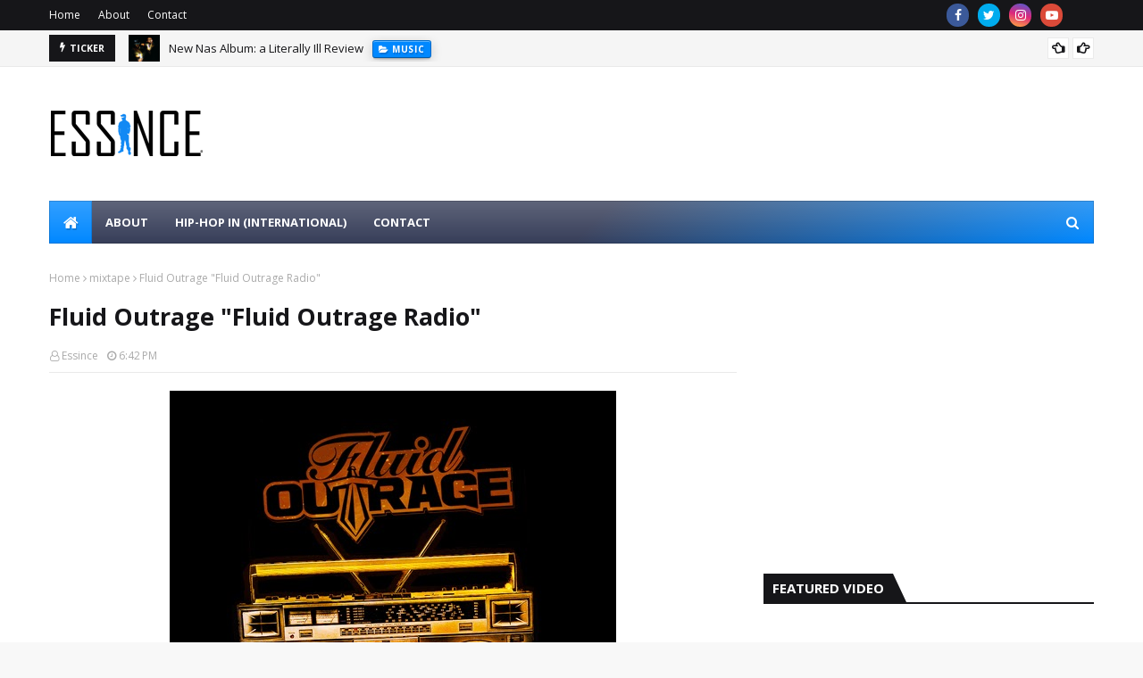

--- FILE ---
content_type: text/html; charset=UTF-8
request_url: https://www.essince.com/b/stats?style=BLACK_TRANSPARENT&timeRange=ALL_TIME&token=APq4FmDm7M2kF9DCN8nX-msehl1GJDwC3GC44ZRnJliYHwkZFffLL6uybBNeLFxlUb7eJ2IrsKPM3tUUVgE-gURT7pjbUziRTw
body_size: 46
content:
{"total":1279812,"sparklineOptions":{"backgroundColor":{"fillOpacity":0.1,"fill":"#000000"},"series":[{"areaOpacity":0.3,"color":"#202020"}]},"sparklineData":[[0,21],[1,24],[2,21],[3,17],[4,28],[5,10],[6,20],[7,30],[8,21],[9,25],[10,26],[11,23],[12,22],[13,53],[14,74],[15,85],[16,83],[17,60],[18,60],[19,50],[20,15],[21,17],[22,24],[23,17],[24,13],[25,39],[26,61],[27,80],[28,100],[29,65]],"nextTickMs":43373}

--- FILE ---
content_type: text/html; charset=utf-8
request_url: https://www.google.com/recaptcha/api2/aframe
body_size: 248
content:
<!DOCTYPE HTML><html><head><meta http-equiv="content-type" content="text/html; charset=UTF-8"></head><body><script nonce="_-KD8dRrUbMn2F_VL9enug">/** Anti-fraud and anti-abuse applications only. See google.com/recaptcha */ try{var clients={'sodar':'https://pagead2.googlesyndication.com/pagead/sodar?'};window.addEventListener("message",function(a){try{if(a.source===window.parent){var b=JSON.parse(a.data);var c=clients[b['id']];if(c){var d=document.createElement('img');d.src=c+b['params']+'&rc='+(localStorage.getItem("rc::a")?sessionStorage.getItem("rc::b"):"");window.document.body.appendChild(d);sessionStorage.setItem("rc::e",parseInt(sessionStorage.getItem("rc::e")||0)+1);localStorage.setItem("rc::h",'1769002328388');}}}catch(b){}});window.parent.postMessage("_grecaptcha_ready", "*");}catch(b){}</script></body></html>

--- FILE ---
content_type: text/javascript; charset=UTF-8
request_url: https://www.essince.com/feeds/posts/default?alt=json-in-script&max-results=6&callback=jQuery112406922473002878207_1769002321454&_=1769002321455
body_size: 34013
content:
// API callback
jQuery112406922473002878207_1769002321454({"version":"1.0","encoding":"UTF-8","feed":{"xmlns":"http://www.w3.org/2005/Atom","xmlns$openSearch":"http://a9.com/-/spec/opensearchrss/1.0/","xmlns$blogger":"http://schemas.google.com/blogger/2008","xmlns$georss":"http://www.georss.org/georss","xmlns$gd":"http://schemas.google.com/g/2005","xmlns$thr":"http://purl.org/syndication/thread/1.0","id":{"$t":"tag:blogger.com,1999:blog-8107535004820710893"},"updated":{"$t":"2026-01-13T21:08:12.418-05:00"},"category":[{"term":"music video"},{"term":"mixtape"},{"term":"Essince throwback"},{"term":"Essince"},{"term":"#TBT"},{"term":"interview"},{"term":"throwback"},{"term":"fashion"},{"term":"download"},{"term":"UK"},{"term":"reverie"},{"term":"music"},{"term":"Japan"},{"term":"snapback"},{"term":"Hip Hop In"},{"term":"england"},{"term":"remix"},{"term":"Chingo Bling"},{"term":"EP"},{"term":"Cranium Fitteds"},{"term":"Japanese hip hop"},{"term":"sunglasses"},{"term":"fall fashion"},{"term":"freestyle"},{"term":"kicks"},{"term":"watch"},{"term":"video"},{"term":"Amalgam Digital"},{"term":"E40"},{"term":"Machine Gun Kelly"},{"term":"Masspike Miles"},{"term":"album"},{"term":"crewneck"},{"term":"layla khepri"},{"term":"mix"},{"term":"single"},{"term":"toronto"},{"term":"Anyextee"},{"term":"DJ Kachina"},{"term":"Drake"},{"term":"Essince interview"},{"term":"Japanese fashion"},{"term":"Knowledge is power"},{"term":"Snoop dogg"},{"term":"Termanology"},{"term":"Thaitanium"},{"term":"chase moore"},{"term":"e-40"},{"term":"sahtyre"},{"term":"uk hip hop"},{"term":"Big Pun"},{"term":"Chuck Inglish"},{"term":"Japanese rap"},{"term":"KIP"},{"term":"Royal Heir Ent"},{"term":"Santastic"},{"term":"T-shirt"},{"term":"Wu Tang"},{"term":"Yelawolf"},{"term":"christmas"},{"term":"documentary"},{"term":"furniture"},{"term":"sneakers"},{"term":"Chip tha Ripper"},{"term":"Chris Rivers"},{"term":"CyHi the Prynce"},{"term":"Dom Kennedy"},{"term":"Dumbfoundead"},{"term":"Eminem"},{"term":"England hiphop"},{"term":"Essince style guide"},{"term":"Fat Joe"},{"term":"MGK"},{"term":"Nipsey Hussle"},{"term":"SK4MC"},{"term":"bobby brackins"},{"term":"crew neck"},{"term":"designer sunglasses"},{"term":"hip-hop in"},{"term":"snoop"},{"term":"Aaron Cohen"},{"term":"Crimxon"},{"term":"Hex"},{"term":"Problem"},{"term":"Pusha T"},{"term":"RnB"},{"term":"Sean Price"},{"term":"Sh3"},{"term":"Snow tha Product"},{"term":"Statik Selektah"},{"term":"animated music video"},{"term":"art"},{"term":"hats"},{"term":"live"},{"term":"tank"},{"term":"trailer"},{"term":"Asher Roth"},{"term":"B Real"},{"term":"Canada"},{"term":"Childish gambino"},{"term":"Christmas mixtape"},{"term":"Chuuwee"},{"term":"CyHi Da Prynce"},{"term":"Dj Caesar"},{"term":"Dj Flaco Flash"},{"term":"Fluid Outrage"},{"term":"Freddie Gibbs"},{"term":"Gavlyn"},{"term":"German hip hop"},{"term":"Good Music"},{"term":"Kojoe"},{"term":"LA Clique"},{"term":"MC battle"},{"term":"Mistah FAB"},{"term":"NBA"},{"term":"Norwegian hip hop"},{"term":"Nova Rockafeller"},{"term":"RIP"},{"term":"Realm Reality"},{"term":"Rick Gonzalez"},{"term":"Rick Ross"},{"term":"Short Dawg"},{"term":"Too Short"},{"term":"Ty dolla sign"},{"term":"animation"},{"term":"buyers choice"},{"term":"english rap"},{"term":"fitted"},{"term":"hip hop"},{"term":"korea"},{"term":"shoes"},{"term":"the Cool Kids"},{"term":"tshirt"},{"term":"2pac"},{"term":"50 cent"},{"term":"9five Eyewear"},{"term":"Bangkok"},{"term":"Big Sean"},{"term":"Brother Ali"},{"term":"Christmas rap"},{"term":"Cleveland"},{"term":"Copywrite"},{"term":"Dajon Michaels"},{"term":"Dj Flaco"},{"term":"Dj premier"},{"term":"France"},{"term":"GLC"},{"term":"Iron Solomon"},{"term":"Kendrick Lamar"},{"term":"Maybach Music"},{"term":"Mobb Deep"},{"term":"New Era"},{"term":"Next"},{"term":"Norway"},{"term":"Raekwon"},{"term":"Raen optics"},{"term":"Soul Khan"},{"term":"St. Louis"},{"term":"Terror Squad"},{"term":"Thai hip hop"},{"term":"Tyler Cymone"},{"term":"Urban Tribe Radio"},{"term":"Victoria DiGiovanni"},{"term":"Wutang"},{"term":"YMCMB"},{"term":"Young De"},{"term":"behind the scenes"},{"term":"blog"},{"term":"contest"},{"term":"crooks and castles"},{"term":"fetty wap"},{"term":"germany"},{"term":"hat"},{"term":"hiphop in"},{"term":"instrumental cd"},{"term":"j57"},{"term":"jacket"},{"term":"jewelry"},{"term":"latina rapper"},{"term":"lyric video"},{"term":"podcast"},{"term":"radio"},{"term":"raen"},{"term":"royal heir entertainment"},{"term":"sam smith"},{"term":"strapback"},{"term":"tank top"},{"term":"watches"},{"term":"will smith"},{"term":"wu-tang"},{"term":"420"},{"term":"9five"},{"term":"A kid named breezy"},{"term":"AZ"},{"term":"Bape"},{"term":"Big Calo"},{"term":"Big J"},{"term":"Casey Veggies"},{"term":"Chels"},{"term":"Chicago"},{"term":"CyHi"},{"term":"DJ Pogo"},{"term":"DJ Tsucchi Raida"},{"term":"DNA"},{"term":"Detroit"},{"term":"Dizzee Rascal video"},{"term":"Dj Tomoko"},{"term":"Duck Down"},{"term":"Essince contest"},{"term":"Fugees"},{"term":"Goodwood"},{"term":"Haley Smalls"},{"term":"Honey Cocaine"},{"term":"Ike da Kid"},{"term":"Ilthy"},{"term":"Jadakiss"},{"term":"Jaden Smith"},{"term":"Judge da boss"},{"term":"Julian Stephen"},{"term":"K. Vincent"},{"term":"KIPgang"},{"term":"KnightStalker"},{"term":"Kurupt"},{"term":"Latino rap"},{"term":"Logic"},{"term":"London Rap"},{"term":"Luigi Sardo"},{"term":"M.O.P."},{"term":"Mac Miller"},{"term":"Machine gun kelly mixtape"},{"term":"Masta Ace"},{"term":"Murs"},{"term":"NIke"},{"term":"Nashville"},{"term":"New Zealand"},{"term":"Nixon"},{"term":"Oh Blimey"},{"term":"Planet of the Grapes"},{"term":"Rocksmith"},{"term":"Rogue"},{"term":"Ryan Leslie"},{"term":"Sean P"},{"term":"Sneaker"},{"term":"Stalley"},{"term":"Steph Castro"},{"term":"Supra"},{"term":"The Kickdrums"},{"term":"Tokyo"},{"term":"UK rap"},{"term":"Wrestling"},{"term":"YG"},{"term":"african hip hop"},{"term":"anime"},{"term":"asian rap"},{"term":"asian rapper"},{"term":"audible doctor"},{"term":"backpack"},{"term":"basketball player rap"},{"term":"battle rap"},{"term":"battle rapper music"},{"term":"bay area hip hop"},{"term":"beat tape"},{"term":"beats"},{"term":"beatsnmiso"},{"term":"brooklyn shanti"},{"term":"canadian hip hop"},{"term":"chicago bulls"},{"term":"cleveland indians"},{"term":"clyde carson"},{"term":"concert"},{"term":"cover song"},{"term":"cypress hill"},{"term":"denim"},{"term":"dj"},{"term":"dj hoppa"},{"term":"dj joe iron"},{"term":"dj mix"},{"term":"executive decisions"},{"term":"fashion collab"},{"term":"feliz navidad"},{"term":"finally famous"},{"term":"foodone"},{"term":"graffiti"},{"term":"have beats will travel"},{"term":"headphones"},{"term":"ill camille"},{"term":"instrumental"},{"term":"international hip hop"},{"term":"jesus"},{"term":"jim mahfood"},{"term":"joey badass"},{"term":"king ice"},{"term":"lil dicky"},{"term":"mishka"},{"term":"model"},{"term":"movie"},{"term":"outkast"},{"term":"paigey cakey"},{"term":"partynextdoor"},{"term":"rap"},{"term":"serial killers"},{"term":"sir michael rocks"},{"term":"smile and wave"},{"term":"soccer"},{"term":"spring clothing"},{"term":"strapbacks"},{"term":"sugarboy"},{"term":"t shirt"},{"term":"tha Eastsidaz"},{"term":"tour"},{"term":"tour life"},{"term":"tupac"},{"term":"ucca laugh"},{"term":"vel the wonder"},{"term":"vest"},{"term":"victoria di giovanni"},{"term":"wallet"},{"term":"women"},{"term":"wu tang clan"},{"term":"10 bullets"},{"term":"3 6 Mafia"},{"term":"69"},{"term":"ABA"},{"term":"ANDROID HOMME"},{"term":"Action Bronson"},{"term":"Adidas"},{"term":"Akomplice"},{"term":"Akomplice jackets"},{"term":"Akomplice summer line"},{"term":"Alex Dutty"},{"term":"Alexander Spit"},{"term":"Alive"},{"term":"Amy Winehouse"},{"term":"Andy Milonakis"},{"term":"Araab Muzik"},{"term":"B Real Xzibit Young De"},{"term":"BMF"},{"term":"Beastie Boys"},{"term":"Bellroy"},{"term":"Berlin boombox"},{"term":"Big K.R.I.T"},{"term":"Big Pun's Son"},{"term":"Boombox Saints"},{"term":"Buckshot"},{"term":"Bun B"},{"term":"CLExSTL"},{"term":"Cancun Life"},{"term":"Caskey"},{"term":"Citizen"},{"term":"Clothing"},{"term":"Concept cars"},{"term":"Coochie Murderer"},{"term":"Cool Nutz"},{"term":"Cory Gunz"},{"term":"Cuban Link"},{"term":"Cut out sneakers"},{"term":"DJ Jazzy Jeff"},{"term":"DJ Tati"},{"term":"DL"},{"term":"De la Soul"},{"term":"Diamond Supply Co"},{"term":"Dizzee Rascal"},{"term":"Dizzy Wright"},{"term":"Djay Buddah"},{"term":"Dolo the Bandit"},{"term":"Easter rap"},{"term":"Esince throwback"},{"term":"Essince show"},{"term":"Ewing"},{"term":"Ewing Athletics"},{"term":"Far East Movement"},{"term":"Fashawn"},{"term":"Fat Joe son"},{"term":"Flud"},{"term":"French hip hop"},{"term":"Fresh Prince theme music"},{"term":"G Scott King"},{"term":"Gift Raps"},{"term":"Gilbere Forte"},{"term":"Goldie Loc"},{"term":"Grind Time"},{"term":"HUF"},{"term":"Haley Small"},{"term":"Illphonics"},{"term":"Iron Solomon music"},{"term":"JBC"},{"term":"James Arthur"},{"term":"Jarren Benton"},{"term":"Jay Sean"},{"term":"Jermaine Dupri"},{"term":"Jeu Green"},{"term":"Jhene Aiko"},{"term":"Joe Budden"},{"term":"Joell Ortiz"},{"term":"John Regan"},{"term":"Jus Mic"},{"term":"Just be Cool"},{"term":"Kachina black"},{"term":"Karma Loop"},{"term":"King Los"},{"term":"LA"},{"term":"Lace Up"},{"term":"Last Kings"},{"term":"Lecrae"},{"term":"Leo Simone"},{"term":"Lil Debbie"},{"term":"Lil Jon"},{"term":"Lil Wayne"},{"term":"MHz"},{"term":"Mac Lethal"},{"term":"Madzilla"},{"term":"Master P"},{"term":"Mayer Hawthorne"},{"term":"Meek Mill"},{"term":"Michael Bivins"},{"term":"Miguel"},{"term":"Miguel EP"},{"term":"Mistah Fab video"},{"term":"Miz Korona"},{"term":"Moka Only"},{"term":"Mos def"},{"term":"My Crown"},{"term":"NFL"},{"term":"NWA"},{"term":"Nas"},{"term":"Native Union POP Phones"},{"term":"Naughty by Nature"},{"term":"New Zealand hip hop"},{"term":"Nike Dunk"},{"term":"No Limit"},{"term":"OFWGKTA"},{"term":"OHHA"},{"term":"Off Rip"},{"term":"Orisue"},{"term":"Orisue spring line"},{"term":"PRAY"},{"term":"PROPULSION HI SNEAKER"},{"term":"Passion Pit"},{"term":"Patrick Ewing"},{"term":"Pharrell"},{"term":"Play Cloths"},{"term":"Pogo"},{"term":"Prince"},{"term":"Prodigy"},{"term":"R.I.P."},{"term":"Raekwon mixtape"},{"term":"Relic"},{"term":"Rhymesayers"},{"term":"RiFF RaFF"},{"term":"Rocksmith jacket"},{"term":"Rocksmith ninja jacket"},{"term":"Rockwell"},{"term":"Rome Duran"},{"term":"RoyaI Heir Magazine"},{"term":"Royce the 5'9\""},{"term":"Ry So Valid"},{"term":"S.A.S. London"},{"term":"SAS"},{"term":"SLAB"},{"term":"Santa Inoue"},{"term":"Santa sessions"},{"term":"Shaq"},{"term":"Shook Ones cover"},{"term":"Sikai"},{"term":"Sir Michael Rocks solo"},{"term":"Slaughterhouse"},{"term":"Smif n wessun"},{"term":"Snak the Ripper"},{"term":"Soleternity"},{"term":"Soulchels"},{"term":"Started from the bottom"},{"term":"Summertime"},{"term":"TN"},{"term":"Tef Poe"},{"term":"Thankful"},{"term":"Thanksgiving"},{"term":"The AK and Hieroglyphics Hooded Varsity Jacket"},{"term":"The Academy"},{"term":"The Force"},{"term":"Toro y Moi"},{"term":"Toronto rappers"},{"term":"Ty $"},{"term":"Tyler the Creator"},{"term":"UK rap mixtape"},{"term":"UK rappers"},{"term":"Up"},{"term":"WWE"},{"term":"Warren G"},{"term":"Whillas and Gunn"},{"term":"Wrestler rap"},{"term":"Wyclef"},{"term":"Xmas rap"},{"term":"Xzibit"},{"term":"Yelawolf mixtapes"},{"term":"Young Money"},{"term":"a3c"},{"term":"accessories"},{"term":"across the pond"},{"term":"actor Rick Gonzalez music"},{"term":"adventure time"},{"term":"africa"},{"term":"afrobeat"},{"term":"air asia"},{"term":"artist"},{"term":"asap rocky"},{"term":"asia"},{"term":"audio"},{"term":"australia"},{"term":"babygrande"},{"term":"backpack with ipad pocket"},{"term":"bag"},{"term":"bangkok invaders"},{"term":"basketball"},{"term":"battle"},{"term":"battle rapper"},{"term":"bay area fashion"},{"term":"bay report"},{"term":"behind the scenes dj muggs"},{"term":"big body"},{"term":"bitcoin"},{"term":"booty call hour"},{"term":"brian williams"},{"term":"camo shorts"},{"term":"canadian rap"},{"term":"car"},{"term":"colorful summer tank"},{"term":"combat jack"},{"term":"comic"},{"term":"comic book"},{"term":"compilation"},{"term":"coo coo cal"},{"term":"cover"},{"term":"cryptocurrency"},{"term":"david bowie"},{"term":"demrick"},{"term":"designer bags"},{"term":"detroit rap"},{"term":"digital magazine"},{"term":"dipset"},{"term":"dizaster"},{"term":"dj ghost"},{"term":"dj jack da rippa"},{"term":"dj mustard"},{"term":"dj paul"},{"term":"dj quik"},{"term":"dj rogue"},{"term":"dj whoo kid"},{"term":"djsneverendingstory"},{"term":"double b"},{"term":"double b laces"},{"term":"dubstep rap"},{"term":"entree ls"},{"term":"eric bellinger"},{"term":"europe"},{"term":"european vacation"},{"term":"female asian rapper"},{"term":"female rapper"},{"term":"fitted hats"},{"term":"flaco flash"},{"term":"food one"},{"term":"football"},{"term":"freeway rick ross"},{"term":"fresh prince mix"},{"term":"funny"},{"term":"futbol"},{"term":"galaxy"},{"term":"german fashion"},{"term":"get lucky"},{"term":"ghetto blaster"},{"term":"ghettoblaster"},{"term":"glasses"},{"term":"gold watch"},{"term":"green label sound"},{"term":"hbk"},{"term":"hex lookbook video"},{"term":"hiatus"},{"term":"hip hop vancouver"},{"term":"hooded varsity jackets"},{"term":"i wish"},{"term":"iPod nano watch"},{"term":"iamsu"},{"term":"ill camille video"},{"term":"illmac"},{"term":"illmaculate"},{"term":"india"},{"term":"iphone boombox"},{"term":"japanese"},{"term":"joe iron"},{"term":"jordan"},{"term":"joyner lucas"},{"term":"juan hunna"},{"term":"justin timberlake"},{"term":"kanye west"},{"term":"king chip"},{"term":"korean"},{"term":"korean rap"},{"term":"krs-one"},{"term":"kyle"},{"term":"london fashion"},{"term":"lookbook"},{"term":"magazine"},{"term":"marijuana"},{"term":"mashup"},{"term":"maybach music singer"},{"term":"mens summer style guide"},{"term":"method man"},{"term":"miami"},{"term":"mitchell and ness"},{"term":"mixtapes"},{"term":"mood music"},{"term":"nate dogg"},{"term":"necklace"},{"term":"neff"},{"term":"new orleans hiphop"},{"term":"news anchor rap"},{"term":"notorious BIG"},{"term":"obie trice"},{"term":"old school hip hop"},{"term":"onyx"},{"term":"parody"},{"term":"party next door"},{"term":"pistols in paradise"},{"term":"polo"},{"term":"portland"},{"term":"privileged life"},{"term":"prvlgd life"},{"term":"raen nomad"},{"term":"raen sunglasses"},{"term":"rap parody"},{"term":"redman"},{"term":"remulae records"},{"term":"reverie interview"},{"term":"santa"},{"term":"scotland"},{"term":"see about us"},{"term":"september 6th"},{"term":"shaquille oneal"},{"term":"short film"},{"term":"singer"},{"term":"sir michael rocks download"},{"term":"skee-lo"},{"term":"snoop dog"},{"term":"soul"},{"term":"spring lookbook"},{"term":"stay focused"},{"term":"stones throw records"},{"term":"street art"},{"term":"style guide"},{"term":"super duper kyle"},{"term":"sweat shorts"},{"term":"sweatshirt"},{"term":"swiss watches"},{"term":"tamba hali"},{"term":"the Clipse"},{"term":"the Outlawz"},{"term":"the cool kids mixtape"},{"term":"the homesick tour"},{"term":"the lox"},{"term":"the purple tape"},{"term":"thizzler"},{"term":"throwback thursday"},{"term":"throwbcak"},{"term":"trap"},{"term":"travel"},{"term":"tribal"},{"term":"ty dollar sign"},{"term":"valentine's day"},{"term":"vancouver"},{"term":"vevo originals"},{"term":"westcoast"},{"term":"white female rap"},{"term":"white girl rap"},{"term":"white girls who rap"},{"term":"white rapper"},{"term":"wooden necklace"},{"term":"zendaya"},{"term":"zilla"},{"term":". ilthy spring lookbook"},{"term":"000 wolves"},{"term":"10 deep"},{"term":"10 jesus pieces"},{"term":"19"},{"term":"1980s california rap"},{"term":"1982"},{"term":"1st of the month"},{"term":"2"},{"term":"2 on"},{"term":"2 three"},{"term":"2000 ninetiez"},{"term":"2012 ilthy line"},{"term":"24"},{"term":"24 hr contest"},{"term":"2566"},{"term":"2pac hologram"},{"term":"3 loco"},{"term":"3 loco video"},{"term":"3005"},{"term":"360 music video"},{"term":"360 video"},{"term":"3lw"},{"term":"3sixteen"},{"term":"44108"},{"term":"47 brand"},{"term":"49ers sweatshirt"},{"term":"4u"},{"term":"5"},{"term":"50 bodies"},{"term":"5am in Toronto"},{"term":"64 impala"},{"term":"666"},{"term":"69 boyz"},{"term":"7even Sun"},{"term":"80s"},{"term":"93"},{"term":"93 mixtape"},{"term":"931 reloaded"},{"term":"94 degrees fahrenheit"},{"term":"96"},{"term":"999"},{"term":"A Trak"},{"term":"A$AP Mob mixtape"},{"term":"A$AP Rocky bones shoes"},{"term":"A$AP Rocky mixtape"},{"term":"AH BY ANDROID HOMME PROPULSION HI-TOP"},{"term":"AH sneakers"},{"term":"AI"},{"term":"AKG"},{"term":"AYC"},{"term":"AZ mixtape"},{"term":"Adee Kaye"},{"term":"Adele"},{"term":"Adidas bone shoes"},{"term":"African Drawing socks"},{"term":"Air Force One"},{"term":"Air Max 90s"},{"term":"Akie Bermiss"},{"term":"Akomplice Colombia lookbook"},{"term":"Akomplice Colombia shoot"},{"term":"Akon"},{"term":"Alchemist"},{"term":"Alicia Keys"},{"term":"All Day apparel"},{"term":"All Eyez"},{"term":"All I ever wanted"},{"term":"Allen Stone video"},{"term":"Aloha shirts"},{"term":"Alysha Nett"},{"term":"Amar'e Stoudemire"},{"term":"Amarist"},{"term":"Ambition"},{"term":"Ameer"},{"term":"Andi Herzog"},{"term":"Andy Milonakis music video"},{"term":"Andy Milonakis rap"},{"term":"Anime Jeremie Perin Tigersushi Kids Swimming Pool Dye"},{"term":"Another Level"},{"term":"Anthony"},{"term":"April Showers"},{"term":"Arizona Rappers"},{"term":"Art Basel"},{"term":"Art of Ghetto."},{"term":"Art. Lebedev Studio"},{"term":"Artist Spotlight"},{"term":"Asher Roth dope shit"},{"term":"Asher Roth hollywood video"},{"term":"Asher Roth outside video"},{"term":"Asia tour"},{"term":"Aston Martin Music"},{"term":"Attractive Alec"},{"term":"Audrey Areile"},{"term":"Auggie Ray"},{"term":"Augie Ray"},{"term":"August Alsina"},{"term":"Automatic"},{"term":"Aye Verb vs T-Rex"},{"term":"Azad Right"},{"term":"B Real Xzibit Demrick"},{"term":"B Real Xzibit Young De video"},{"term":"B.O.B."},{"term":"BBC collab"},{"term":"BBP"},{"term":"BBQ"},{"term":"BCC"},{"term":"BET"},{"term":"BET Cypher 2011"},{"term":"BET cypher"},{"term":"BIG"},{"term":"BKK"},{"term":"BOB"},{"term":"BOMBRUSH!"},{"term":"Baby Bash Miguel Slide Over music video"},{"term":"Baby Bash Miguel Slide Over official video"},{"term":"Baby Bash Miguel Slide Over video"},{"term":"Back to the Border"},{"term":"Bambu"},{"term":"Bangkok Bullshit"},{"term":"Barneys"},{"term":"Barrio Boyzz"},{"term":"Be Around"},{"term":"Beams"},{"term":"Beastie Boys dead"},{"term":"Beastie Boys documentary"},{"term":"Bedstuyle Remixed"},{"term":"Bee Line"},{"term":"Beige"},{"term":"Bell and Ross"},{"term":"Benny Gold crew neck"},{"term":"Beroots Bangers"},{"term":"Best of AZ"},{"term":"Bet Ya Man Cant"},{"term":"Big Black interview"},{"term":"Big Daddy Kane"},{"term":"Big Hawk"},{"term":"Big Meech"},{"term":"Big Ron"},{"term":"Big Zam"},{"term":"Big hoot"},{"term":"Big j the white wonder"},{"term":"Biggie Tank"},{"term":"Billionaire"},{"term":"Billionaire Boys Club and Mark McNairy Bee Line"},{"term":"Billy Drease Williams"},{"term":"Bishop Lamont"},{"term":"Biv10"},{"term":"Black Flag download"},{"term":"Black Kids"},{"term":"Black Milk"},{"term":"Blake Symphony"},{"term":"Blue gold documentary"},{"term":"Bluprint"},{"term":"Bob Marley"},{"term":"Bone Thugs"},{"term":"Boo Ya Tribe"},{"term":"Boomjacks"},{"term":"Boot Camp Clik"},{"term":"Bop Alloy"},{"term":"Boyz 2 Men"},{"term":"Boyz II Men"},{"term":"Brandon Bass rap"},{"term":"British Knights"},{"term":"Brooklyn"},{"term":"Brother Ali mixtape"},{"term":"Brother ali music"},{"term":"Bruno Mars"},{"term":"Bruxe"},{"term":"Bugsy"},{"term":"Bukshot"},{"term":"Burnin up"},{"term":"Bushido"},{"term":"C Styles"},{"term":"C.R.E.A.M."},{"term":"CREAM"},{"term":"Calicoe vs Loaded Lux"},{"term":"California hiphop"},{"term":"California street wear"},{"term":"Calvin and hobbes"},{"term":"Cam'ron"},{"term":"Camron"},{"term":"Cancun Shawty"},{"term":"Cannibus cup"},{"term":"Cans"},{"term":"Cap for Lebron 9 Big Bangs"},{"term":"Cardboard USB"},{"term":"Carson Daly"},{"term":"Cash Money"},{"term":"Caskey no complaints"},{"term":"Cattelan Italia"},{"term":"Celso"},{"term":"Certified Pleasure"},{"term":"Chanel"},{"term":"Chanel west coast"},{"term":"Charlie Clips vs Serius Jones"},{"term":"Charlie Sheen"},{"term":"Charlotte Hornets"},{"term":"Chevel sneaker"},{"term":"Chicago Bulls The Post Up SNAPBACK"},{"term":"Chicago Bulls fitted"},{"term":"Chicago White Sox"},{"term":"Chicago rap"},{"term":"Childish Gambino heartbeat video"},{"term":"Childish Gambino music video"},{"term":"Childish Gambino voice over"},{"term":"Chinese kid sings Whitney Houston"},{"term":"Chiney Marie"},{"term":"Chingo de Mayo"},{"term":"Chino"},{"term":"Chip tha Ripper mixtape"},{"term":"Chip tha ripper name change"},{"term":"ChisCo"},{"term":"Chize"},{"term":"Choke SP"},{"term":"Chrisco"},{"term":"Chrisette Michele"},{"term":"Christ"},{"term":"Christ Styles"},{"term":"Christmas in Hollis"},{"term":"Chukka"},{"term":"Chuuwee Chez Chill"},{"term":"Cicero"},{"term":"Cinco de Mayo"},{"term":"City of 30"},{"term":"Classic Miami hiphop"},{"term":"Cleveland Browns"},{"term":"Click tha supah latin's son"},{"term":"Click the Supah Latin"},{"term":"Click88"},{"term":"Clipse"},{"term":"Clockwork Music"},{"term":"Clouds"},{"term":"Cocaine"},{"term":"Cocaine 80s"},{"term":"Cocolulu"},{"term":"Code Red"},{"term":"Coloring"},{"term":"Come baby Come"},{"term":"Commercial"},{"term":"Common Knowledge"},{"term":"Complex"},{"term":"Converse"},{"term":"Cool Kids"},{"term":"Copywrite video"},{"term":"Corner Store Loosies EP"},{"term":"Crenshaw"},{"term":"Criss Lyric mixtape"},{"term":"Crooked I"},{"term":"Crooks and castles crew neck"},{"term":"Cufflinks"},{"term":"Culture 6"},{"term":"Culture VI"},{"term":"Cune"},{"term":"Curren$y"},{"term":"Cut and Paste"},{"term":"D'scorchd"},{"term":"D. Rick"},{"term":"DC rappers"},{"term":"DGK"},{"term":"DJ Blaqstone"},{"term":"DJ Kidd Genius"},{"term":"DJ Kizzy"},{"term":"DJ Licca"},{"term":"DJ Mick Boogie"},{"term":"DJ Muro"},{"term":"DJ Nu Mark"},{"term":"DJ Quik and Suga Free"},{"term":"DJ Soco"},{"term":"DJ Trackstar"},{"term":"DJ Zo"},{"term":"DMC"},{"term":"DMV"},{"term":"DNA vs E Ness"},{"term":"DPG"},{"term":"DUBB"},{"term":"DYE"},{"term":"Da big fella"},{"term":"Dae Dae J"},{"term":"DaeDaeJ"},{"term":"Daft Punk"},{"term":"Daisuke Motogi"},{"term":"Damage"},{"term":"Damian Marley"},{"term":"Dan Auerbach"},{"term":"Dan Sykes"},{"term":"Dangerous 3"},{"term":"Dashius Clay"},{"term":"David Dallas"},{"term":"Dead Nasty"},{"term":"Dee-1"},{"term":"Deion Sanders"},{"term":"Denel"},{"term":"Diabolic"},{"term":"Diggy"},{"term":"Diggy Simmons"},{"term":"Dirt Nasty"},{"term":"Dirtbag Dan"},{"term":"Dirty Money"},{"term":"Dirty Nasty"},{"term":"District 81"},{"term":"Dizm eyewear"},{"term":"Dj Quick video"},{"term":"Dj honda"},{"term":"Doctor Do much"},{"term":"Dodgr"},{"term":"Dog Ear fitted"},{"term":"Dogg Master"},{"term":"Don King Cleveland"},{"term":"Don't Do It For You No More"},{"term":"Dorrough"},{"term":"Dr. Dre"},{"term":"Dr. Seuss"},{"term":"Dream Team is in the House"},{"term":"Dream Team shirts"},{"term":"Droop-E"},{"term":"Dubo"},{"term":"Dummy For My Daughter"},{"term":"E.C Illa"},{"term":"EDUBB"},{"term":"EOHH"},{"term":"EPMD"},{"term":"EST 4 Life mixtape"},{"term":"ET"},{"term":"Ea$y Money"},{"term":"Eastpak"},{"term":"Eazy E"},{"term":"Eddie Huang"},{"term":"Eddie Huang Fresh Off the Boat"},{"term":"Eddy L Ness"},{"term":"Egypt Through The Glass Shop"},{"term":"Elegante Collection"},{"term":"Emilio Rojas"},{"term":"English producer"},{"term":"Entrepreneur"},{"term":"Envy"},{"term":"Erick Sermon"},{"term":"EsRAP"},{"term":"Esoteric Bass"},{"term":"Essence"},{"term":"Essince 24 Hr Contest"},{"term":"Essince Christmas"},{"term":"Essince cameo"},{"term":"Essince history"},{"term":"Essince music video"},{"term":"Essince of hiphop"},{"term":"Even ross"},{"term":"Ewing Guard"},{"term":"Ex'treme Institute"},{"term":"F as in Frank"},{"term":"FLüD"},{"term":"FRED DA GODSON"},{"term":"FYL"},{"term":"Facemelter"},{"term":"Faith Evans"},{"term":"Fallout"},{"term":"Fantasy"},{"term":"Farenheit"},{"term":"Fat Beats"},{"term":"Fiend"},{"term":"Filipino"},{"term":"Finish Line"},{"term":"Finland"},{"term":"Finnish rap"},{"term":"Fintelligens"},{"term":"Five the General"},{"term":"Flags"},{"term":"Flat Top Sweater"},{"term":"Flintstones"},{"term":"Fly Union"},{"term":"Fonky Family"},{"term":"Fools Gold"},{"term":"Fractures"},{"term":"Fragile X"},{"term":"Frankie08"},{"term":"Freebasing with Kevin Bacon"},{"term":"French Connection"},{"term":"Fresco"},{"term":"Fresh Off the Boat"},{"term":"Freshman"},{"term":"From the Westside With Love 2"},{"term":"FrozD"},{"term":"Fubiz"},{"term":"Futuristic"},{"term":"G Scott"},{"term":"G-Dep"},{"term":"G-Scott"},{"term":"G. Scott"},{"term":"G. Scott King Karma"},{"term":"G.O.T.U.S."},{"term":"GLC and Get Gwop"},{"term":"GLC and raheem devaughn"},{"term":"GLC the Pulpit"},{"term":"GMoe"},{"term":"GNBM2"},{"term":"Gangsta Boo"},{"term":"Generic Surplus"},{"term":"Gerard"},{"term":"German track jacket"},{"term":"Get Famous"},{"term":"Get all this paper"},{"term":"God Save the King"},{"term":"Going back to Cali"},{"term":"Good Authority"},{"term":"Good Authority pants"},{"term":"Goodie MOb"},{"term":"Gorilla USA"},{"term":"Green"},{"term":"Green and brown dunks"},{"term":"Gym Class Heroes"},{"term":"Gza"},{"term":"HHH"},{"term":"HUMÖR"},{"term":"Harambe"},{"term":"Haroshi"},{"term":"Harvest Season"},{"term":"Hat for Jordan 12s"},{"term":"Hat for Kobe 8 venice beach"},{"term":"Hats For Jordan 7 Gold Medal Pack"},{"term":"Haystack Pack"},{"term":"Heavy D"},{"term":"Heavy D Tribute"},{"term":"Heavy D dead"},{"term":"Hella Tight"},{"term":"Hello Kitty"},{"term":"Heltah Skeltah and O.G.C."},{"term":"Henny on the Rocks"},{"term":"Hex backpack"},{"term":"Hex watchband"},{"term":"Hidaddy"},{"term":"Hieroglyphics merch"},{"term":"History of Texas"},{"term":"Hit boy"},{"term":"Hold Me Down"},{"term":"Holy Hip Hop"},{"term":"Hometown"},{"term":"Honduras"},{"term":"Honestly"},{"term":"Hong Yi"},{"term":"Horace Brown"},{"term":"Hornets"},{"term":"Hot Karl"},{"term":"How We Roll"},{"term":"Hudson"},{"term":"Hungry and Humble"},{"term":"Hunid Racks"},{"term":"Hush"},{"term":"I Want You"},{"term":"I like the way it's going down"},{"term":"I love you I need you"},{"term":"I wish I missed my ex"},{"term":"I'll Be Around"},{"term":"I'm Not Gonna Teach Your Boyfriend How to Dance with You"},{"term":"I'm The Truth For The Jordan 12 Cool Gray"},{"term":"I'm The Truth Hat For The Jordan 12"},{"term":"ICP"},{"term":"ICP interview"},{"term":"ISDT"},{"term":"ISO"},{"term":"Iakopo"},{"term":"Iamsu mixtape"},{"term":"Iamsu. mixtape"},{"term":"If You're Choppin This It's Too Late"},{"term":"Ikes"},{"term":"Ikey"},{"term":"Im Gonna Lose It"},{"term":"In My Bed"},{"term":"In the kitchen"},{"term":"Indian Summer download"},{"term":"Indie Urban"},{"term":"Insane Clown Posse"},{"term":"Invisible Man"},{"term":"Iron Solomon Talib Kweli collab"},{"term":"Iron Solomon get on my level trailer"},{"term":"Iron Solomon vs Murda Mook"},{"term":"Islamic rap"},{"term":"Italian hiphop"},{"term":"Italian rappers"},{"term":"J Cole"},{"term":"J'Demul"},{"term":"J. Cole"},{"term":"J. Dilla"},{"term":"JNics"},{"term":"JS Bones"},{"term":"Jamieson"},{"term":"Jammer"},{"term":"Japan relief"},{"term":"Japanese Sports Cars"},{"term":"Japanese denim"},{"term":"Japanese rap mixtape"},{"term":"Japangeles"},{"term":"Jarren benton mixtape"},{"term":"Jay Baretta"},{"term":"Jay Rock"},{"term":"Jay-z"},{"term":"Jaylien"},{"term":"Jazmine Sullivan"},{"term":"Jealousy"},{"term":"Jean-Claude Van Damme"},{"term":"Jellyroll"},{"term":"Jenny Wolf"},{"term":"Jeremih"},{"term":"Jeremy Scott"},{"term":"Jerry Heller"},{"term":"Jesus Christ"},{"term":"Jeu Green everything good video"},{"term":"Jimmy Kimmel"},{"term":"Jin"},{"term":"John Baizley"},{"term":"Johnny Cupcakes"},{"term":"Jon Connor"},{"term":"Jonah Cruzz"},{"term":"Jordan accessories"},{"term":"Jordan lamp"},{"term":"Jordan sunglasses"},{"term":"Juice"},{"term":"Juice McCain interview"},{"term":"Jump"},{"term":"Juste Debout"},{"term":"K Vincent"},{"term":"K-Os"},{"term":"K7"},{"term":"KD"},{"term":"KD VI NSW"},{"term":"KD nike"},{"term":"KD shoes"},{"term":"KEEP"},{"term":"KERB"},{"term":"KISS"},{"term":"KNB"},{"term":"KOP3"},{"term":"KY"},{"term":"Karma Loop TV"},{"term":"Karmaloop music"},{"term":"Kay D"},{"term":"Kenny G"},{"term":"Kente socks"},{"term":"Kentucky"},{"term":"Kentucky Derby"},{"term":"Ketsumeishi"},{"term":"Kevin Durant"},{"term":"Kevin Durant rap"},{"term":"Kevin Durant shoes"},{"term":"Kevin Durant video"},{"term":"Kevin Garrett"},{"term":"Kevin Gates"},{"term":"Keys to the City video"},{"term":"Kid Cudi King Chip"},{"term":"Kid Cudi and Chip tha ripper"},{"term":"Kid Ink"},{"term":"Kid Named Breezy Pusha T"},{"term":"Kikkerland"},{"term":"Kinetics"},{"term":"King Lil G"},{"term":"King of Philly 3"},{"term":"Knicks fitted"},{"term":"Kokane"},{"term":"Kos"},{"term":"Krayzie Bone"},{"term":"Kris Van Assche"},{"term":"Kriss Kross"},{"term":"Kuwait"},{"term":"Kwabs"},{"term":"L!Z"},{"term":"LA Clique x Lil Debbie"},{"term":"LA Dream Team"},{"term":"LIL Fame"},{"term":"LRG watch"},{"term":"LSOB"},{"term":"La Losin"},{"term":"Lacoste"},{"term":"Lacoste Legends"},{"term":"Lady Gaga interview"},{"term":"Lanvin"},{"term":"Latina Beatz"},{"term":"Le$"},{"term":"Lean"},{"term":"Lebron 5950"},{"term":"Lebron 9"},{"term":"Lebron 9 big bangs"},{"term":"Lebron cap"},{"term":"Lee Bannon mixtape"},{"term":"Lee Bannon remix"},{"term":"Legacy"},{"term":"Legendary Traxsta"},{"term":"Lego"},{"term":"Lenisha"},{"term":"Lenisha Nelson"},{"term":"Les mixtape"},{"term":"Levi Maestro Vans Vault"},{"term":"Life Changes"},{"term":"Light Work For Jordan Son Of Mars Shaded Blue SNAPBACK"},{"term":"Lighter Shade of Brown"},{"term":"Lil Keke"},{"term":"Lil Nasty"},{"term":"Lil Romeo"},{"term":"Lil Twist"},{"term":"Linkin Park"},{"term":"Linkin Park Remix contest"},{"term":"Lirico"},{"term":"Liz"},{"term":"Lloyd Banks"},{"term":"Locksmith"},{"term":"London"},{"term":"London city"},{"term":"London olympics rap song"},{"term":"London rapper Jamieson"},{"term":"Lonny Bereal"},{"term":"Lord is my shepherd"},{"term":"Lord$ Never Worry"},{"term":"Lorina Chia"},{"term":"Los"},{"term":"Los Angeles"},{"term":"Los Rakas"},{"term":"Lost in Sofa"},{"term":"Lou Williams rap"},{"term":"Louisiana Cash"},{"term":"Love Affair"},{"term":"Ludacris"},{"term":"Lyriciss"},{"term":"M.E.M"},{"term":"MAG5"},{"term":"MC Breed"},{"term":"MCA dead"},{"term":"MGK champions"},{"term":"MMG rnb"},{"term":"MMXVII"},{"term":"MNDR"},{"term":"MNDR Feed Me Diamonds."},{"term":"MOP"},{"term":"MVP Season"},{"term":"Mack-P"},{"term":"Maclyn Lucille"},{"term":"Madden Brothers"},{"term":"Maestro shoe release LA"},{"term":"Maestro shoes"},{"term":"Mafia"},{"term":"Malcom and Martin"},{"term":"Mannie Fresh"},{"term":"Marvwon"},{"term":"Marz the Superior"},{"term":"Mastermind Japan"},{"term":"Mat zo"},{"term":"Mav"},{"term":"Mayan apocalypse"},{"term":"Mayan calendar"},{"term":"Maybach Music Latino"},{"term":"Medicom"},{"term":"Melo Kan"},{"term":"Metatron Cube"},{"term":"Method man and freddie gibbs"},{"term":"Miami Heat Orange and Tango Orange White For Lebron 9 Big Bangs"},{"term":"Micho"},{"term":"Miguel mixtape"},{"term":"Mike Golden"},{"term":"Mike SB"},{"term":"Mikä Boogie"},{"term":"Millyz"},{"term":"Mio Soul"},{"term":"Mismo"},{"term":"Mistah Fab automatic"},{"term":"Mistah Robinson"},{"term":"Mo Pacino"},{"term":"MoPacino"},{"term":"Moco"},{"term":"Moka Only and Ayatollah bridges"},{"term":"Moka Only set up a mic video"},{"term":"Murs and Fashawn Slash Gordan"},{"term":"Murs and Fashawn album"},{"term":"N.E.R.D."},{"term":"NBA rappers"},{"term":"NBC News"},{"term":"NIke Dunk High"},{"term":"NWO"},{"term":"NY"},{"term":"NY Knicks"},{"term":"Nappy Roots"},{"term":"Nas mixtape"},{"term":"Nato Caliph"},{"term":"Neak"},{"term":"Nef"},{"term":"Nef The Pharaoh"},{"term":"Neighborhood Hoe"},{"term":"Neill Von Tally"},{"term":"Nelly Mixtape"},{"term":"Nelly college"},{"term":"Nelly university"},{"term":"Nems"},{"term":"Nems FYL"},{"term":"Nesta Brand"},{"term":"Never Say Cutz"},{"term":"New Suga Free"},{"term":"New York"},{"term":"New York Knicks"},{"term":"New atlanta music"},{"term":"New orleans Pelicans"},{"term":"Neyo"},{"term":"Nick Jame$"},{"term":"Nick James"},{"term":"Nick Jr"},{"term":"Nick Pratt"},{"term":"Nicki Minaj"},{"term":"Nicole Chen"},{"term":"Nigeria"},{"term":"Nike Dunks"},{"term":"Nike QS VT"},{"term":"Nikki"},{"term":"Nipsey Hussle in Japan"},{"term":"Nipsey Hussle video"},{"term":"Nipsey Hussle. dope"},{"term":"Nissan"},{"term":"No Limit Forever"},{"term":"Nobody"},{"term":"NonViolent"},{"term":"Norwegian fashion"},{"term":"NuWorld"},{"term":"Nuco"},{"term":"ODB"},{"term":"OFWGKTA tv show"},{"term":"OGC"},{"term":"OUTERSPACE YELLOW"},{"term":"Obstacles"},{"term":"Odd Future"},{"term":"Ol Dirty Bastard"},{"term":"One Room"},{"term":"Onitsuka Tiger"},{"term":"Onitsuka Tiger Monte Pokhara SD"},{"term":"Onur Yeğin"},{"term":"Opening Ceremony"},{"term":"Orange Miami Heat"},{"term":"Orange Paperquest"},{"term":"Originoo Gun Clappaz"},{"term":"Osirus"},{"term":"P Goods"},{"term":"P-Funk music"},{"term":"PH"},{"term":"PM Dawn"},{"term":"PV"},{"term":"Pabst and Jazz"},{"term":"Palladium Boots"},{"term":"Palm Tree"},{"term":"Patriots superbowl champs hats"},{"term":"Pawn Stars"},{"term":"Paypa"},{"term":"Peedi Crakk"},{"term":"Peedi Peedi"},{"term":"Peps C"},{"term":"Pharell fashion"},{"term":"Pharoahe Monch"},{"term":"Phoenix Martins"},{"term":"Phoenix Rappers"},{"term":"Pierre Hardy"},{"term":"Pimping"},{"term":"Pistol Etiquette"},{"term":"Pivo 2"},{"term":"Pixar"},{"term":"Plane Jane"},{"term":"Playground"},{"term":"Pleasure P"},{"term":"Pooh Gutta"},{"term":"Pop the Trunk"},{"term":"Population Control"},{"term":"Power Over Everything"},{"term":"Prayer for War"},{"term":"Pressha"},{"term":"Probz"},{"term":"Product G and B"},{"term":"Proud to be White"},{"term":"Psalms of David"},{"term":"Psycopathic Records"},{"term":"Pytch Wyte"},{"term":"Q701"},{"term":"QM"},{"term":"QuESt"},{"term":"Qualmes"},{"term":"Quan"},{"term":"Quincy Jones"},{"term":"R\u0026B"},{"term":"R.I.P. B.I.G."},{"term":"R.I.P. Whitney Houston"},{"term":"RA the MC"},{"term":"RA the Rugged Man"},{"term":"RED"},{"term":"RZA"},{"term":"Raewkon"},{"term":"Ramos music video"},{"term":"Rappers Delight"},{"term":"Ratchet GRRRL"},{"term":"Ratchet girl"},{"term":"Ray Cash"},{"term":"Ray Cash mixtape"},{"term":"Re-Up"},{"term":"Re-Up Gang"},{"term":"Reach Records"},{"term":"Ready or Not"},{"term":"Reason"},{"term":"Recovery"},{"term":"Red crocodile"},{"term":"Redrum Radio"},{"term":"Reef the Lost Cauze"},{"term":"Reggae"},{"term":"Regulate"},{"term":"Rell Cash"},{"term":"Remy Ma"},{"term":"Rest in Peace"},{"term":"Rhymesayers mixtape"},{"term":"Rich Hil"},{"term":"Riff Raff mixtape"},{"term":"Rise and Downfall."},{"term":"Rittz"},{"term":"RnB mixtape"},{"term":"Ro Spit"},{"term":"Rob Banks"},{"term":"Robert van Embricqs"},{"term":"Rocksmith hats"},{"term":"Rocky Raccoon"},{"term":"Romeo"},{"term":"Romeo Santos"},{"term":"Rook"},{"term":"Rookies to Legends"},{"term":"Rotimi"},{"term":"Roun the Globe"},{"term":"Route 94"},{"term":"Royal Heir Radio"},{"term":"Run"},{"term":"Run DMC"},{"term":"Run DMC Christmas"},{"term":"Russ Chimes"},{"term":"Ryu"},{"term":"SEA"},{"term":"SOSy"},{"term":"SRC rapper from England"},{"term":"STL"},{"term":"SUPRA Skytop III"},{"term":"SUPRA Skytop III Lava"},{"term":"SUS tour"},{"term":"Sade"},{"term":"Sam Frank"},{"term":"Samoan rappers"},{"term":"Samsa"},{"term":"Sauna"},{"term":"Scottie Pippen"},{"term":"Sean Hines"},{"term":"Sean Kingston"},{"term":"Sean Price Plays Tennis"},{"term":"Sean Price Tennis"},{"term":"See about us music video"},{"term":"Seth Rogen beastie boys"},{"term":"Shade 45"},{"term":"Shade Sheist where I wanna be"},{"term":"Shady Records"},{"term":"Shaheen"},{"term":"Shalone"},{"term":"Shaq rap"},{"term":"Sheek"},{"term":"Sheek Louch"},{"term":"Shingo"},{"term":"Shingo西成"},{"term":"Shook Ones RnB"},{"term":"SiR"},{"term":"Simon Rex"},{"term":"Simon Rex video"},{"term":"Sina Gharib"},{"term":"Singapore Kane"},{"term":"Skream Anticipate"},{"term":"Slim Thug"},{"term":"Smigg Dirtee"},{"term":"Smoke Up"},{"term":"Smooth Operator"},{"term":"Snap ya neck back"},{"term":"Snow the Product"},{"term":"Snow the product hola"},{"term":"Social Villains"},{"term":"Soda"},{"term":"Sofa"},{"term":"Some Dreams Never Sleep"},{"term":"SonReal"},{"term":"Sorry I'm Late"},{"term":"Soul Like Khan"},{"term":"Southside"},{"term":"Southside Phuket"},{"term":"Splackavellie"},{"term":"St Patrick's day"},{"term":"Stalley MMG"},{"term":"Stalley and DJ Khaled"},{"term":"Stance socks"},{"term":"Staple"},{"term":"Star Wars"},{"term":"Starlito"},{"term":"Starship"},{"term":"Stephen Jackson"},{"term":"Steve Stoute"},{"term":"Steve Stoute interview"},{"term":"Stevie Williams"},{"term":"Street Beef 12"},{"term":"Stussy"},{"term":"Styles P"},{"term":"Substantial"},{"term":"Sunday's best monday's worst"},{"term":"Supa BWE mixtape"},{"term":"Superbowl hats"},{"term":"Supra for Women"},{"term":"Supreme"},{"term":"T-Pain"},{"term":"T.I.T.S"},{"term":"T.i.t.s. tank"},{"term":"TM"},{"term":"TRL"},{"term":"TS"},{"term":"Ta Lista"},{"term":"Tacklebox"},{"term":"Tag Team"},{"term":"Taj"},{"term":"Taj mahal"},{"term":"Tef Wesley"},{"term":"Teo"},{"term":"Termanology music video"},{"term":"Thai hiphop"},{"term":"Thailand"},{"term":"Thank You For Loving Me PV"},{"term":"The Artis"},{"term":"The Black-Out Concept Chronographe"},{"term":"The Game"},{"term":"The Jungle music mixing"},{"term":"The Layover"},{"term":"The Marathon"},{"term":"The Marathon Continues"},{"term":"The New Cool"},{"term":"The Peach Kings"},{"term":"The Rising Table"},{"term":"The Underachievers"},{"term":"The Weekend"},{"term":"The Weekend video"},{"term":"The weekend remix"},{"term":"The whole damn world is country"},{"term":"Theophilus London"},{"term":"Theophilus London rose island download"},{"term":"Third Kind Apparel"},{"term":"This is me"},{"term":"Throw it up"},{"term":"Thursday"},{"term":"Tinie Tempah"},{"term":"Toggle Hooded Varsity Jacket"},{"term":"Toki Premium"},{"term":"Tokidoki"},{"term":"Tokyo Green"},{"term":"Tokyo Motor Show"},{"term":"Tokyo Rising"},{"term":"Tokyo Tribe 2"},{"term":"Tom and Jerry"},{"term":"Tommy Boy Records"},{"term":"Tommy Hilfiger"},{"term":"Tpain"},{"term":"Trackstar the DJ"},{"term":"Transformer"},{"term":"Travie McCoy"},{"term":"Treazon"},{"term":"Tribe Called Quest"},{"term":"Trifeckta"},{"term":"Trinidad James"},{"term":"True 2 Life"},{"term":"Truly Yours 2"},{"term":"Tupac hologram"},{"term":"Turn Me Out"},{"term":"Two in the shirt"},{"term":"Tyga"},{"term":"Tyga's asian rapper"},{"term":"Tyler the Creator cartoon"},{"term":"TÉO"},{"term":"UNDFTD"},{"term":"US vs UK battles"},{"term":"USA vs England rap battles"},{"term":"USB"},{"term":"Uncovered3rd PR"},{"term":"Uno"},{"term":"Unthinkable"},{"term":"Urami Bushi"},{"term":"Urkel"},{"term":"V. Nova"},{"term":"Vader"},{"term":"Valentine's Day Mix"},{"term":"Vans"},{"term":"Vans shoe release"},{"term":"Vinnie Paz Cheesesteaks music video"},{"term":"Vito"},{"term":"Vito or Die"},{"term":"Volkswagen"},{"term":"Vote for Perdo"},{"term":"WC"},{"term":"WG Trunk"},{"term":"WWE music videos"},{"term":"WWE rappers"},{"term":"Waka Flocka cartoon"},{"term":"Wale"},{"term":"Warf sneakers"},{"term":"We Built this city"},{"term":"We Fuck"},{"term":"We Made It"},{"term":"WeWood"},{"term":"Weekend in Las Vegas"},{"term":"Weezy"},{"term":"Welcome to Jamrock"},{"term":"Westside Connection"},{"term":"Whatcha Gonna Do"},{"term":"When I Come Around"},{"term":"White Girls in HipHop"},{"term":"White Jesus"},{"term":"Whitney Houston cover"},{"term":"Whoomp There it Is"},{"term":"Wicked Entertainment"},{"term":"Wild Style"},{"term":"Willie Joe"},{"term":"Willy Northpole on DTP"},{"term":"Winners Circle"},{"term":"Woebots"},{"term":"Wondergirls"},{"term":"Woodlum"},{"term":"Worst Battle Ever"},{"term":"Wrestling rap"},{"term":"Wyclef Jean"},{"term":"Wyclef mixtape"},{"term":"XO"},{"term":"XXL"},{"term":"XXL Freshmen 2011"},{"term":"Xavier Lucas"},{"term":"Yao Ming"},{"term":"Yasiin Bey"},{"term":"Yesterday"},{"term":"Yo MTV Raps"},{"term":"Yo*me"},{"term":"Young Hastle"},{"term":"Young Jeezy"},{"term":"Young Knox"},{"term":"Younkers"},{"term":"Zaniyah"},{"term":"Ziggy Marley"},{"term":"Zoser"},{"term":"ZuP"},{"term":"a bathing ape"},{"term":"a compton story"},{"term":"a different high"},{"term":"a$ap Rocky Asap Rocky"},{"term":"aachi and ssipak"},{"term":"ab-soul"},{"term":"academy backpack"},{"term":"accidental house nigga"},{"term":"accidental racist"},{"term":"acid rap"},{"term":"ackurate"},{"term":"addict"},{"term":"addiction"},{"term":"adubb"},{"term":"african rap"},{"term":"after surf jacket"},{"term":"aikz"},{"term":"ain't like us"},{"term":"ain't no half steppin"},{"term":"ain't shit"},{"term":"akapello"},{"term":"akomplice tanks"},{"term":"al capone"},{"term":"alarm clock"},{"term":"albino rapper"},{"term":"album review"},{"term":"album]"},{"term":"alejandro monge"},{"term":"alice in wonderland hat"},{"term":"alidaxo"},{"term":"alien workshop"},{"term":"aliens"},{"term":"all out show"},{"term":"all that"},{"term":"almost there"},{"term":"aluminum wallet"},{"term":"american basketball association"},{"term":"american soccer team"},{"term":"american stitch"},{"term":"amg"},{"term":"amn"},{"term":"amsterjam"},{"term":"and Iron Solomon vs Murda Mook"},{"term":"andre3000"},{"term":"andyva"},{"term":"animal print hats"},{"term":"anime music video"},{"term":"anthems for the proletariat"},{"term":"antoine dodson"},{"term":"any means necessary"},{"term":"anyways"},{"term":"apache"},{"term":"apoulo treed"},{"term":"app"},{"term":"apple watch"},{"term":"arab"},{"term":"arabic rapper"},{"term":"aris"},{"term":"asap ferg"},{"term":"asap mob download"},{"term":"asap mob mixtape"},{"term":"asap rocky t shirt"},{"term":"asian rap video"},{"term":"asking"},{"term":"athlete rap"},{"term":"atlanta"},{"term":"audition"},{"term":"aura beach"},{"term":"austria"},{"term":"automotive"},{"term":"autotune"},{"term":"aviator"},{"term":"away"},{"term":"awkward moments"},{"term":"aye"},{"term":"azrael"},{"term":"aztec pharoah"},{"term":"b brix"},{"term":"b.a.r.s. murre"},{"term":"b.i.g. shirt"},{"term":"baby bash"},{"term":"baby don't cry"},{"term":"bachata"},{"term":"back to back rico"},{"term":"bad boy"},{"term":"bags"},{"term":"bamboo"},{"term":"bangkok boogie"},{"term":"banzai boy"},{"term":"barista art"},{"term":"barz for all"},{"term":"base auragammi"},{"term":"bassline"},{"term":"batman"},{"term":"bbas"},{"term":"bbc"},{"term":"bbc radio one"},{"term":"bbd"},{"term":"beaches and bridges"},{"term":"beanie"},{"term":"bear tank"},{"term":"bearbrick"},{"term":"beastie boys tribute"},{"term":"beat cd"},{"term":"beatcrazed"},{"term":"beats n miso"},{"term":"beautiful escape"},{"term":"bed intruder song"},{"term":"beer in a wine glass"},{"term":"behind the smile"},{"term":"bel biv devoe"},{"term":"bellroy elements"},{"term":"ben waid"},{"term":"berlin"},{"term":"bhp 2"},{"term":"big bang"},{"term":"big bear"},{"term":"big bear doin thangs"},{"term":"big bird defeats romney"},{"term":"big bird political shirt"},{"term":"big black do work"},{"term":"big blaze wilders"},{"term":"big fella"},{"term":"big krit"},{"term":"big punisher"},{"term":"bigz"},{"term":"bill watterson"},{"term":"billy ivan"},{"term":"birth of a nation"},{"term":"biv10 pee wees"},{"term":"black horse"},{"term":"black hystori project"},{"term":"black onyx necklace"},{"term":"black rose"},{"term":"black sheep"},{"term":"black stone bracelet"},{"term":"black stone necklace"},{"term":"black watch"},{"term":"black watches"},{"term":"blackbear"},{"term":"blame"},{"term":"blend"},{"term":"blimes brixton"},{"term":"bloc'd sofa"},{"term":"blue camo"},{"term":"blue camo cargo"},{"term":"blue gold akomplice"},{"term":"blue slide park"},{"term":"bobby bucher"},{"term":"bodak yellow"},{"term":"bollywood"},{"term":"bolo yeung"},{"term":"book"},{"term":"book of secrete"},{"term":"bookcase"},{"term":"boom bap"},{"term":"boots"},{"term":"booyakah"},{"term":"born in the ghetto"},{"term":"bout this life"},{"term":"boyzone"},{"term":"brandi garcia"},{"term":"brandy"},{"term":"break beats"},{"term":"break up to make up"},{"term":"breakdance music"},{"term":"breakdancing tour"},{"term":"breaking away"},{"term":"breal"},{"term":"breast cancer awareness"},{"term":"briefcase"},{"term":"brielle Marie"},{"term":"broken"},{"term":"brooklyn dodgers"},{"term":"brown and brown"},{"term":"brown bag allstars"},{"term":"bts"},{"term":"buddy holly"},{"term":"buddy holly music video"},{"term":"bugs"},{"term":"bugs bunny"},{"term":"built 4 eternity"},{"term":"burgundy project"},{"term":"burial plot"},{"term":"busta rhymes"},{"term":"button up"},{"term":"buzz aldrin"},{"term":"by ism means necessary"},{"term":"bye bitch"},{"term":"cafe bleu ep"},{"term":"cali fashion"},{"term":"california"},{"term":"california roll"},{"term":"calling"},{"term":"calvin and hobbes movie"},{"term":"cameo"},{"term":"cameroon"},{"term":"camo backpack"},{"term":"camo snapback"},{"term":"campo pattern shorts"},{"term":"can i"},{"term":"can't stop the feeling"},{"term":"candy girl"},{"term":"capoeira"},{"term":"card b"},{"term":"cardboard speakers"},{"term":"cardigan"},{"term":"cargo shorts"},{"term":"caribbean"},{"term":"carry on"},{"term":"cars"},{"term":"carson ritz mastering"},{"term":"cartoon"},{"term":"cassidy"},{"term":"cassidy howell"},{"term":"cease and desist"},{"term":"cee goods"},{"term":"cee lo"},{"term":"cee lo green"},{"term":"champagne papi"},{"term":"champagne room"},{"term":"champions music video"},{"term":"chance the rapper"},{"term":"charity"},{"term":"check"},{"term":"chedo"},{"term":"cheetah girls"},{"term":"cheetos"},{"term":"cheshire cat"},{"term":"cheshire cat snapback"},{"term":"chicago blackhawks"},{"term":"chicago bulls vest"},{"term":"chiemi"},{"term":"chiemi the d3adly"},{"term":"chillhop"},{"term":"chillwave"},{"term":"china"},{"term":"chinese hover car"},{"term":"chip the ripper"},{"term":"choice records"},{"term":"chopped"},{"term":"chopped and screwed"},{"term":"christ conscious"},{"term":"christian kuya"},{"term":"chuck-taylor"},{"term":"chuck-taylor-all-star"},{"term":"chukka boots"},{"term":"chukka pro"},{"term":"chumlee"},{"term":"church"},{"term":"chuuwee mixtape"},{"term":"chvrches"},{"term":"circa 2012"},{"term":"city or champagne"},{"term":"classified"},{"term":"clint dempsey"},{"term":"clock"},{"term":"close your eyes"},{"term":"clothes"},{"term":"clothing for big people"},{"term":"club"},{"term":"cluck cluck"},{"term":"cmyk baby"},{"term":"cmyk hat"},{"term":"cobalt"},{"term":"cocoa brovaz"},{"term":"code folio for ipad"},{"term":"coffee art"},{"term":"coke magic"},{"term":"cold blodded"},{"term":"collaboration"},{"term":"colonel loud"},{"term":"colors"},{"term":"comedy"},{"term":"coming soon"},{"term":"conference"},{"term":"constantine"},{"term":"constellate"},{"term":"converse-addict"},{"term":"converse-chuck-taylor-all-star"},{"term":"coochie"},{"term":"cool ass riding music"},{"term":"cool breeze"},{"term":"cool socks"},{"term":"corduroy"},{"term":"coucheron"},{"term":"country rap"},{"term":"cousin fik"},{"term":"crate digging"},{"term":"creative office"},{"term":"creative rec"},{"term":"creative recreation"},{"term":"creepin"},{"term":"crip"},{"term":"critique like me"},{"term":"crucial conflict"},{"term":"cry like a ghost"},{"term":"crypto currenty"},{"term":"cuando suena el bling"},{"term":"cube clock"},{"term":"cube table"},{"term":"currensy"},{"term":"cushions"},{"term":"d-edge"},{"term":"da mafia 6ix"},{"term":"daft punk cover"},{"term":"daft punk pharrell"},{"term":"dalston"},{"term":"damizza"},{"term":"dance music"},{"term":"dance tour"},{"term":"danetic"},{"term":"danny brown"},{"term":"davenport grimes"},{"term":"day by day"},{"term":"dead"},{"term":"dear mr scarface"},{"term":"decadez"},{"term":"deck shoe"},{"term":"dedication"},{"term":"dee goodz"},{"term":"dee1"},{"term":"deejay ono"},{"term":"deekay"},{"term":"def jam"},{"term":"dej loaf"},{"term":"demric"},{"term":"denim hoody"},{"term":"denim knit drop hoody"},{"term":"denim snapback"},{"term":"derbi"},{"term":"designer backpack"},{"term":"designer drugs"},{"term":"designer jeans"},{"term":"designer table"},{"term":"desk"},{"term":"devin the dude"},{"term":"dipshits"},{"term":"dirt nasty riff raff"},{"term":"disaster kit"},{"term":"disney"},{"term":"disney hat"},{"term":"dister"},{"term":"dj Oo wop"},{"term":"dj brandi garcia"},{"term":"dj brian b"},{"term":"dj cinema"},{"term":"dj danetic"},{"term":"dj greenlantern"},{"term":"dj jllian"},{"term":"dj needles"},{"term":"dj nobu"},{"term":"dj pmx"},{"term":"dj sarasa"},{"term":"dj saved my life"},{"term":"dj skee"},{"term":"dj skee mixtapes"},{"term":"dj sliink"},{"term":"dj swerve"},{"term":"dj tony b"},{"term":"dj v"},{"term":"dj's never ending story"},{"term":"dj-v"},{"term":"dmo"},{"term":"dns bookcase"},{"term":"do for love"},{"term":"do your thing"},{"term":"doctorin"},{"term":"dog ear hat"},{"term":"doing fine"},{"term":"dok2"},{"term":"dom kennedy the yellow album download"},{"term":"don cannon"},{"term":"don't quit your daydream"},{"term":"don't tread"},{"term":"donell jones"},{"term":"dope couture"},{"term":"doug e fresh"},{"term":"down for the fifth time"},{"term":"download Jarren benton mixtape"},{"term":"download MGK"},{"term":"download yelawolf heart of dixie"},{"term":"dr dolittle"},{"term":"dr dre"},{"term":"drank sinatra and the scripts"},{"term":"drawstring jogger"},{"term":"dray Houston"},{"term":"dream"},{"term":"dream catcher"},{"term":"dreamcatcher"},{"term":"drive slow"},{"term":"drumma boy"},{"term":"dscorchd"},{"term":"dub"},{"term":"ducko"},{"term":"duckomcfli"},{"term":"dummie"},{"term":"dungeon family"},{"term":"dunk"},{"term":"e36"},{"term":"e40's son"},{"term":"east coast tour"},{"term":"easy"},{"term":"easy money"},{"term":"easy rider"},{"term":"ed sheeran"},{"term":"eddie k"},{"term":"egypt"},{"term":"egyptian revolution"},{"term":"egyptian revolution documentary"},{"term":"eightball and mjg"},{"term":"eklipse"},{"term":"electronic hip hop"},{"term":"elektromagnets"},{"term":"elijah"},{"term":"elijah blake"},{"term":"emoji"},{"term":"empire"},{"term":"enjoi backpack"},{"term":"enkrypt"},{"term":"entree"},{"term":"esgn"},{"term":"essence rap diva"},{"term":"essince app"},{"term":"essince interview with big black"},{"term":"essince lookbook"},{"term":"essince merchandise"},{"term":"essince presents"},{"term":"essince psa"},{"term":"essince throrwback"},{"term":"et anomaly"},{"term":"eurogang"},{"term":"eve's perspective"},{"term":"every little thing i do"},{"term":"ex boyfriend"},{"term":"excel cruz mixing"},{"term":"exclusive"},{"term":"executive pinstripe hoodie"},{"term":"extraterrestrials"},{"term":"eyewear"},{"term":"fabian"},{"term":"fabian secon"},{"term":"fallen"},{"term":"fallin"},{"term":"falling down"},{"term":"fantasy factory"},{"term":"fast life"},{"term":"fedeti"},{"term":"feel like"},{"term":"feeling so free"},{"term":"feels good"},{"term":"female dj"},{"term":"femcee"},{"term":"fifth element"},{"term":"find you"},{"term":"first 48"},{"term":"first impressions"},{"term":"fkj"},{"term":"flamingosis"},{"term":"flash drive"},{"term":"flashback"},{"term":"flatbush zombies"},{"term":"flex"},{"term":"flintstones shoes"},{"term":"floating cars"},{"term":"floral"},{"term":"flower of life"},{"term":"flygerian"},{"term":"flying cars"},{"term":"football snapbacks"},{"term":"footklan"},{"term":"footwear"},{"term":"forever my love"},{"term":"forvert hoodie"},{"term":"fox in sox"},{"term":"frames"},{"term":"freakin mess"},{"term":"free Nelly CD"},{"term":"free Theophilus London mixape"},{"term":"free beats"},{"term":"free yelawolf mp3s"},{"term":"french"},{"term":"french staircases"},{"term":"fresh prince"},{"term":"from the top of my soapbox"},{"term":"fronts"},{"term":"fruits and veggies"},{"term":"fuck it"},{"term":"fuego"},{"term":"fugees mixtape"},{"term":"fully in the tux"},{"term":"funk flex"},{"term":"furnitute"},{"term":"g eazy"},{"term":"g unit"},{"term":"g-dragon"},{"term":"g-eazy"},{"term":"g-unit"},{"term":"game"},{"term":"gami"},{"term":"gangsta bitch"},{"term":"gangstarr"},{"term":"gangstas don't live that long"},{"term":"garden of your mind"},{"term":"gee slab"},{"term":"get down"},{"term":"get lucky cover"},{"term":"get off the block"},{"term":"get u right"},{"term":"gg garcon"},{"term":"ggn"},{"term":"ghostface killah"},{"term":"gigio"},{"term":"gillie da kid"},{"term":"ginlife"},{"term":"girl"},{"term":"glass"},{"term":"glc mixtape"},{"term":"glen infante"},{"term":"gloves"},{"term":"gmo"},{"term":"gold"},{"term":"gold gods"},{"term":"gold ring"},{"term":"gold snake tank"},{"term":"golden"},{"term":"golden era hiphop"},{"term":"golden era rap"},{"term":"good"},{"term":"good nights and bad mornings"},{"term":"good vibes"},{"term":"good vibes only"},{"term":"got a dream"},{"term":"graffiti movie"},{"term":"grand theft audio"},{"term":"gray backpack"},{"term":"greek fisherman hat"},{"term":"green card"},{"term":"grey backpack"},{"term":"grey crewnwecks"},{"term":"grey hat"},{"term":"grime"},{"term":"grindin"},{"term":"grotesk"},{"term":"growing season tour"},{"term":"guacamole"},{"term":"guadeloupe"},{"term":"guilty pleasure"},{"term":"gun"},{"term":"guru"},{"term":"hand in hand"},{"term":"handbag"},{"term":"happy new year"},{"term":"harlem shake"},{"term":"hat for For Jordan Son Of Mars"},{"term":"hat for jordan 3 jokers"},{"term":"hat for kobe"},{"term":"hat to match lebron 9 big bangs"},{"term":"hat to match lebron 9 cannon"},{"term":"hawaiian reggae"},{"term":"hazzle joy"},{"term":"he's the dj"},{"term":"head in the clouds"},{"term":"headphone necklace"},{"term":"heart the weekend"},{"term":"hell yeah"},{"term":"here I go"},{"term":"hex fall line"},{"term":"hex packack"},{"term":"high lullaby"},{"term":"higher"},{"term":"higher than u r"},{"term":"hiphop mix"},{"term":"history lesson"},{"term":"history lesson vol 1"},{"term":"hit boy mixtape"},{"term":"hit da floe"},{"term":"holiday"},{"term":"home less"},{"term":"homie"},{"term":"hoodie"},{"term":"hoodies"},{"term":"hoot for hooters"},{"term":"hot rings"},{"term":"hotel"},{"term":"hotline bling"},{"term":"house"},{"term":"hover cars"},{"term":"hovercar"},{"term":"how does it feel"},{"term":"how it was supposed to be"},{"term":"hudson mohawke"},{"term":"hudson nyc"},{"term":"hugo and rufus"},{"term":"hump day mix"},{"term":"hype"},{"term":"hype magazine"},{"term":"hyperposite"},{"term":"hyung"},{"term":"i swear"},{"term":"iPhone stereo"},{"term":"iSpy"},{"term":"id noize"},{"term":"idfwu"},{"term":"if I ever knew"},{"term":"if you don't call"},{"term":"iggy azalea"},{"term":"iggy azalea mixtape"},{"term":"ii"},{"term":"ill camille mixtape"},{"term":"ill x ill clothing"},{"term":"illustrated"},{"term":"illustrious vision shirts"},{"term":"ilthy grand opening"},{"term":"ilthy olympics shirt"},{"term":"ilthy spring collection"},{"term":"ilthy store"},{"term":"imagination"},{"term":"in living color"},{"term":"in the morning"},{"term":"indian rapper"},{"term":"indianapolis colts"},{"term":"indigo jeans"},{"term":"indigo summer"},{"term":"inspectah deck"},{"term":"instinct"},{"term":"interview with big black"},{"term":"interview with dj paul"},{"term":"ipad backpack"},{"term":"iphone case"},{"term":"ipod boombox"},{"term":"ipod stereo"},{"term":"ipod watch"},{"term":"irfane"},{"term":"irish"},{"term":"iron solomon debut"},{"term":"iron solomon mixtape"},{"term":"is it me"},{"term":"ism"},{"term":"it is what it is"},{"term":"it's so hard"},{"term":"italian furniture"},{"term":"italian ice"},{"term":"italy"},{"term":"ive league kickback"},{"term":"ivy league"},{"term":"j. dilla beats"},{"term":"jabee"},{"term":"jackie chain"},{"term":"jacques move olympics"},{"term":"jake kost"},{"term":"jam session"},{"term":"janel parrish"},{"term":"jansport j"},{"term":"japanese graffiti"},{"term":"japanese rap mixtapes"},{"term":"jawaiian."},{"term":"jay ant"},{"term":"jay baretta video"},{"term":"jazi"},{"term":"jazz"},{"term":"jealous lover jacket"},{"term":"jeans"},{"term":"jess glynne"},{"term":"jesus piece"},{"term":"jeu green buddy holly video"},{"term":"jim carrey"},{"term":"jimmy fallon"},{"term":"jock move"},{"term":"jodeci"},{"term":"joe paterno"},{"term":"joey bada$$"},{"term":"joey badass tour"},{"term":"john cena"},{"term":"john varvatos"},{"term":"johnny swindles"},{"term":"jonn hart"},{"term":"jonny avalon"},{"term":"jordan 12 hat"},{"term":"jordan cool gray hat"},{"term":"jordan cool grey hat"},{"term":"jumanji"},{"term":"june mari"},{"term":"jungle fever"},{"term":"just alone"},{"term":"just like candy"},{"term":"justin park"},{"term":"kain"},{"term":"kansas city chief"},{"term":"karmah cruz"},{"term":"kauai ep"},{"term":"kehlani"},{"term":"kelso"},{"term":"kelso crewneck"},{"term":"kenneth whalum"},{"term":"kerser"},{"term":"kevin mola"},{"term":"key and peele"},{"term":"khaki jacket"},{"term":"kiana lede"},{"term":"kidd kidd"},{"term":"kikstyo"},{"term":"killa kyleon"},{"term":"killah priest"},{"term":"killer"},{"term":"king chip 44108"},{"term":"kings"},{"term":"kingsley"},{"term":"knicks hat"},{"term":"kobe 8"},{"term":"konflikt"},{"term":"kool aid"},{"term":"korean animation"},{"term":"kotg"},{"term":"kreayshawn"},{"term":"kristine mirelle"},{"term":"krs1"},{"term":"krsone"},{"term":"krystatic"},{"term":"kub"},{"term":"la da"},{"term":"la la la"},{"term":"la leakers"},{"term":"labor day"},{"term":"laces"},{"term":"ladies fashion"},{"term":"lady madonna"},{"term":"lakers hat"},{"term":"lamp"},{"term":"lap of lux"},{"term":"laptop case"},{"term":"laptop sleeve"},{"term":"lasko"},{"term":"last time that I checc'd"},{"term":"latch"},{"term":"lauryn hill"},{"term":"la|clique"},{"term":"leaks"},{"term":"leapord print"},{"term":"leather"},{"term":"lebron cannon hat"},{"term":"lecrae video"},{"term":"left in the dark"},{"term":"lefty"},{"term":"legendary"},{"term":"lego stop motion animation"},{"term":"lemme freak"},{"term":"leprechaun"},{"term":"let it reign"},{"term":"let me ball"},{"term":"let's dance"},{"term":"let's get it on"},{"term":"let's go"},{"term":"let's ride"},{"term":"levitating car"},{"term":"lexxa"},{"term":"life on mars"},{"term":"lift"},{"term":"lighter"},{"term":"like a drug"},{"term":"like woah"},{"term":"lil boosie"},{"term":"lil yachty"},{"term":"lions"},{"term":"listening party"},{"term":"livemixtapes"},{"term":"living room flow"},{"term":"lizard song"},{"term":"ll cool j brad paisley"},{"term":"lock me"},{"term":"logic (md)"},{"term":"london olympics theme song"},{"term":"lone wolf"},{"term":"look book"},{"term":"looking back"},{"term":"looney toons"},{"term":"los angeles kings"},{"term":"lose book"},{"term":"lost lugage"},{"term":"love at first sound"},{"term":"loverance"},{"term":"lowrider"},{"term":"lowrider bike"},{"term":"lsd saga"},{"term":"lucky you"},{"term":"ludacriss"},{"term":"ludaverses"},{"term":"luggage"},{"term":"lullabies"},{"term":"lunch special"},{"term":"m65"},{"term":"macklemore"},{"term":"madeintyo"},{"term":"mahalia"},{"term":"mailbox money"},{"term":"main thang"},{"term":"maintain"},{"term":"make you feel alrite"},{"term":"man before rapper"},{"term":"man of the year"},{"term":"man with the iron fist soundtrack"},{"term":"mann"},{"term":"marc andre"},{"term":"marijuana man"},{"term":"mark morrison"},{"term":"mark of the beast"},{"term":"maroon sweatshirt"},{"term":"martell webster"},{"term":"martial arts"},{"term":"marty obey"},{"term":"marvin gaye"},{"term":"masa and the power"},{"term":"masahouse remix"},{"term":"masego"},{"term":"masspike miles music video"},{"term":"master piece"},{"term":"matt bakos"},{"term":"maui wowi"},{"term":"maxwell park"},{"term":"mayan temple"},{"term":"mayday"},{"term":"maysun"},{"term":"mc"},{"term":"mc hammer"},{"term":"mc snow"},{"term":"medicinal merijuana"},{"term":"meditation"},{"term":"meditation music"},{"term":"melanie martinez"},{"term":"mellow man ace"},{"term":"melt"},{"term":"men at large"},{"term":"men's hawaiian shirt"},{"term":"men's olympic shirts"},{"term":"mens fashion"},{"term":"mens socks"},{"term":"mentirosa"},{"term":"merchandise"},{"term":"message"},{"term":"messenger with ipad port"},{"term":"metawon"},{"term":"mf doom"},{"term":"mhz legacy"},{"term":"miami heat fitted"},{"term":"miami vice"},{"term":"michael jackson"},{"term":"michael jackson tribute"},{"term":"mick foley"},{"term":"mid society"},{"term":"mike dash e"},{"term":"mikey rocks"},{"term":"million dollar afro"},{"term":"minimalist staircase"},{"term":"mister rogers"},{"term":"mister rogers remixed. pbs"},{"term":"mitt romney"},{"term":"mma"},{"term":"mmg"},{"term":"money on my mind"},{"term":"money sack"},{"term":"mongolia"},{"term":"monstars"},{"term":"moonrockin"},{"term":"more deep t"},{"term":"mos def travellin man"},{"term":"mother's day"},{"term":"moufy"},{"term":"move"},{"term":"moxie raia"},{"term":"mp3 watch"},{"term":"mr archive"},{"term":"mr bigz"},{"term":"mr carmack"},{"term":"mr cheeks"},{"term":"mr probz"},{"term":"mr rogers"},{"term":"mt dew"},{"term":"mtv"},{"term":"mtv hat"},{"term":"mtv snapback"},{"term":"mugsy bogues"},{"term":"music blog"},{"term":"music video show"},{"term":"music videos"},{"term":"musicvideo"},{"term":"muslim rap"},{"term":"my baby"},{"term":"my house"},{"term":"my love"},{"term":"my way"},{"term":"myles william"},{"term":"naacp"},{"term":"nao yoshioka"},{"term":"nasa"},{"term":"nash"},{"term":"native"},{"term":"native union"},{"term":"naughty boy"},{"term":"nefew"},{"term":"neff backpack"},{"term":"neff watch"},{"term":"nems mixtape"},{"term":"neon hat"},{"term":"nephilim"},{"term":"never get caught"},{"term":"never too much"},{"term":"new BBC"},{"term":"new RnB"},{"term":"new Shade Sheist music"},{"term":"new cory gunz"},{"term":"new edition"},{"term":"new locksmith mixtape"},{"term":"new mixtape from RA the MC"},{"term":"new orleans fitted"},{"term":"new phone who dis"},{"term":"new producer"},{"term":"new ray cash song"},{"term":"new stair designs"},{"term":"new t shirts"},{"term":"new world order"},{"term":"new york anthem"},{"term":"news"},{"term":"niggas in paris remix"},{"term":"nigo"},{"term":"nike air flights"},{"term":"ninja jacket"},{"term":"nitty scott"},{"term":"no fear"},{"term":"no lie remix"},{"term":"no strings"},{"term":"no time"},{"term":"no time outs"},{"term":"nobody better"},{"term":"nocando"},{"term":"nolan thomas"},{"term":"nomad"},{"term":"not my fault"},{"term":"notice me"},{"term":"nude slim sleeve"},{"term":"numbers"},{"term":"numerology"},{"term":"nwa.hollywooddreams.coffee"},{"term":"nylo"},{"term":"nylon NBA"},{"term":"nylon hat"},{"term":"nylon snapback"},{"term":"oakland raiders beanie"},{"term":"obey"},{"term":"odd future cartoon network"},{"term":"off the ground"},{"term":"official song of olympics"},{"term":"ogon"},{"term":"oh lord"},{"term":"oil money"},{"term":"oil money gang"},{"term":"old age"},{"term":"old habits"},{"term":"olympic fashion"},{"term":"olympic rap song"},{"term":"omg"},{"term":"on my mind"},{"term":"on the floor"},{"term":"on the low"},{"term":"on the road"},{"term":"on the run"},{"term":"one for the money"},{"term":"one more shot"},{"term":"one track mind"},{"term":"online dating"},{"term":"online hiphop radio"},{"term":"onlyone"},{"term":"oooh"},{"term":"open letter"},{"term":"orange hi top sneakers"},{"term":"ordinary nigga"},{"term":"origin"},{"term":"oscar nominee"},{"term":"otis mensah"},{"term":"our caste"},{"term":"ourCaste"},{"term":"ovo"},{"term":"ox"},{"term":"oxelo skateboards"},{"term":"oxytocin"},{"term":"p muna"},{"term":"palm trees"},{"term":"pants"},{"term":"paris fashion"},{"term":"parka"},{"term":"party mix"},{"term":"patiently waiting"},{"term":"paul dwr"},{"term":"pay for you"},{"term":"peacoats"},{"term":"pee wee all stars"},{"term":"pelicans hat"},{"term":"pentor"},{"term":"pentorship"},{"term":"pentorship program"},{"term":"people music video"},{"term":"perfect picture"},{"term":"perfect ruin"},{"term":"perfect world"},{"term":"performance"},{"term":"peter gunz"},{"term":"pharaoh"},{"term":"pharell"},{"term":"philippines"},{"term":"philthy rich"},{"term":"phonzz"},{"term":"pigeon"},{"term":"pimp rap"},{"term":"pinstripe hoodie"},{"term":"pinstripe hoody"},{"term":"pity party"},{"term":"pking promotions"},{"term":"planets"},{"term":"playback music"},{"term":"playlist"},{"term":"pleidian message"},{"term":"pll"},{"term":"pnb rock"},{"term":"pndcolours"},{"term":"podcast album"},{"term":"poetik force"},{"term":"pokerface"},{"term":"police"},{"term":"pop"},{"term":"pop phone"},{"term":"porter robinson"},{"term":"portland hip hop"},{"term":"portland trailblazers"},{"term":"portrait"},{"term":"positive k"},{"term":"post malone"},{"term":"potluck"},{"term":"pouya"},{"term":"pray for me"},{"term":"pretty little liars"},{"term":"prez"},{"term":"prhyme"},{"term":"prince pac shirt"},{"term":"problemchild"},{"term":"producer"},{"term":"professor green"},{"term":"profound mercenary"},{"term":"proof wooden sunglasses"},{"term":"prosper"},{"term":"prosper muna"},{"term":"psa"},{"term":"puff daddy"},{"term":"puma"},{"term":"pumpkinhead"},{"term":"push thru"},{"term":"put in work"},{"term":"pyramid snapback"},{"term":"racism"},{"term":"racist song"},{"term":"raen hat"},{"term":"rage against the machine"},{"term":"raglan"},{"term":"rahzel"},{"term":"rahzel jr"},{"term":"rakim"},{"term":"rap battle parody"},{"term":"rap cypher"},{"term":"rap français"},{"term":"rap god"},{"term":"rapchinno"},{"term":"raptors snapback"},{"term":"ras kass"},{"term":"ray cash unemployed mp3"},{"term":"ray jr chip tha ripper"},{"term":"ray jr king chip"},{"term":"real harlem shake"},{"term":"rebecca glam"},{"term":"rebel wit me"},{"term":"recap"},{"term":"reckless youth"},{"term":"red cup"},{"term":"redline"},{"term":"reinvent the will"},{"term":"reks"},{"term":"rel mccoy"},{"term":"rell"},{"term":"remmy"},{"term":"respect"},{"term":"return legends"},{"term":"return of the mack"},{"term":"review"},{"term":"rgf island"},{"term":"rhode island"},{"term":"rhymeskeemz"},{"term":"rick and morty"},{"term":"rico barrino"},{"term":"ridin solo"},{"term":"riff raff birth of an icon mixtape"},{"term":"riff raff download"},{"term":"right now"},{"term":"rimy low key"},{"term":"ring"},{"term":"ro ransom"},{"term":"rob dyrdek"},{"term":"robbie williams"},{"term":"roc nation"},{"term":"rock it"},{"term":"rock with us"},{"term":"rockie fresh"},{"term":"roll my weed"},{"term":"romney defeated shirt"},{"term":"ronin gray"},{"term":"rose quartz"},{"term":"rosecrans"},{"term":"rosenberg"},{"term":"rosewood"},{"term":"roy woods"},{"term":"royal heir"},{"term":"royal heir magazine"},{"term":"royce da 5'9\""},{"term":"rubber player"},{"term":"rubber soles"},{"term":"running out of seasons"},{"term":"russia"},{"term":"russian"},{"term":"ruthless"},{"term":"rythmz"},{"term":"sacred geometry"},{"term":"sad boy"},{"term":"sam king"},{"term":"sample"},{"term":"sample free ep"},{"term":"samurydas"},{"term":"san cisco"},{"term":"san francisco"},{"term":"sanctuary"},{"term":"save yourself"},{"term":"saved"},{"term":"say la vee"},{"term":"scheming"},{"term":"scorebig"},{"term":"scott storch"},{"term":"scrooge"},{"term":"scrooge crewneck"},{"term":"scummy"},{"term":"sds"},{"term":"seeb"},{"term":"self titled"},{"term":"serius jones"},{"term":"settle down"},{"term":"sexclusive"},{"term":"shake"},{"term":"shakka"},{"term":"shaq diesel"},{"term":"shaq fu"},{"term":"she said"},{"term":"shearling"},{"term":"shn"},{"term":"shook ones"},{"term":"shorts"},{"term":"show"},{"term":"show you"},{"term":"shura"},{"term":"sideways"},{"term":"sign language"},{"term":"silence of the lames"},{"term":"simon dominic"},{"term":"simon rex and andy milonakis video"},{"term":"simon rex rap"},{"term":"simone pash"},{"term":"since the internet"},{"term":"sincerely yours"},{"term":"singapore"},{"term":"sirius xm"},{"term":"sk"},{"term":"skate backpack"},{"term":"skate shoes"},{"term":"skateboard"},{"term":"skateboarding"},{"term":"skee lo"},{"term":"skeelo"},{"term":"skitzo"},{"term":"skream"},{"term":"sky's the limit"},{"term":"skyduck"},{"term":"skyy miles 3"},{"term":"skyzoo"},{"term":"sledding"},{"term":"slide whistle"},{"term":"slow fade out"},{"term":"slowbucks"},{"term":"smack"},{"term":"smartphone speaker"},{"term":"smileyface"},{"term":"smoke good"},{"term":"smoking music"},{"term":"snacky chan"},{"term":"snake print"},{"term":"snake skin"},{"term":"snapback ill kids"},{"term":"sneaker backpack"},{"term":"sneaker design project"},{"term":"sneaker secret society"},{"term":"snowflake trapper"},{"term":"snowgoons"},{"term":"sober"},{"term":"social network"},{"term":"society"},{"term":"sock monkey"},{"term":"sock monkey socks"},{"term":"sol"},{"term":"solano"},{"term":"songwriter"},{"term":"sons of yusuf"},{"term":"soul 4 real"},{"term":"soul searching"},{"term":"soul singer"},{"term":"soulful ratchet"},{"term":"soundtrack"},{"term":"south africa"},{"term":"south side slugs"},{"term":"southern entertainment awards"},{"term":"southern female rapper"},{"term":"sox"},{"term":"space"},{"term":"space jam"},{"term":"space jam soundtrack"},{"term":"spain"},{"term":"spanish"},{"term":"spanish hip hop"},{"term":"spanish rap"},{"term":"spocka"},{"term":"spocka summa"},{"term":"spongebob"},{"term":"spring collection"},{"term":"st clair"},{"term":"st. louis mixtape"},{"term":"stand for"},{"term":"star wars car"},{"term":"start a fire"},{"term":"started from the border"},{"term":"statue of liberty"},{"term":"stay"},{"term":"stay schemin cover"},{"term":"stay strong"},{"term":"stevie wonder"},{"term":"stn mtn kauai"},{"term":"stone"},{"term":"stoney baloney"},{"term":"stop motion animation"},{"term":"store"},{"term":"straight outta compton"},{"term":"street light"},{"term":"streetwear"},{"term":"style hunt"},{"term":"suit"},{"term":"suit and tie"},{"term":"summer fashion"},{"term":"summer hat"},{"term":"summer madness 2"},{"term":"summer mix"},{"term":"summer outfit"},{"term":"summer style"},{"term":"summer time"},{"term":"supastition"},{"term":"superbowl XLVI hats"},{"term":"superdry"},{"term":"superlow"},{"term":"supersquad"},{"term":"superstar pt zero"},{"term":"support good local music shirt"},{"term":"support local music"},{"term":"sushi"},{"term":"swag phones"},{"term":"swarovski bracelet"},{"term":"swarovski necklace"},{"term":"sway"},{"term":"sweden"},{"term":"swizz beatz"},{"term":"synthwave"},{"term":"t-rex"},{"term":"ta-ku"},{"term":"table"},{"term":"tage"},{"term":"tale of el tio"},{"term":"talk too much"},{"term":"talkbox"},{"term":"tama gucci"},{"term":"tamale kingpin"},{"term":"tank top with pocket"},{"term":"tanning effect"},{"term":"tanya morgan"},{"term":"tasslehawk"},{"term":"tasslehawk beanie"},{"term":"taylor dayne"},{"term":"tce"},{"term":"teaser"},{"term":"techno rap"},{"term":"tell it to my heart"},{"term":"temporary"},{"term":"tensei"},{"term":"teohh"},{"term":"terby wonder"},{"term":"terryflaps"},{"term":"terryfold"},{"term":"terryfolds"},{"term":"tetris furniture"},{"term":"textbeak"},{"term":"texting"},{"term":"textpert"},{"term":"thanksgiving rap"},{"term":"that's my work"},{"term":"thatGuySoda"},{"term":"the 13th floor"},{"term":"the 1975"},{"term":"the Breakup"},{"term":"the Savior"},{"term":"the analog tape 3"},{"term":"the artist"},{"term":"the biggest loser"},{"term":"the block"},{"term":"the blvd"},{"term":"the broken orchestra"},{"term":"the castillo"},{"term":"the city of champagne"},{"term":"the combat jack show"},{"term":"the come up show"},{"term":"the connected experience"},{"term":"the cord"},{"term":"the daily"},{"term":"the end is near"},{"term":"the essince of hiphop"},{"term":"the fray"},{"term":"the golden age"},{"term":"the higher ep"},{"term":"the hundreds"},{"term":"the hype"},{"term":"the kanan tape"},{"term":"the kickback"},{"term":"the kost of the reked supras"},{"term":"the lords of flatbush"},{"term":"the lost book"},{"term":"the masses"},{"term":"the meditrerranean"},{"term":"the mexican"},{"term":"the mistress 2"},{"term":"the moon's ocean music video"},{"term":"the netherlands"},{"term":"the prescription"},{"term":"the pulpit"},{"term":"the raw"},{"term":"the rest comes later"},{"term":"the roots"},{"term":"the saurus"},{"term":"the spring tape"},{"term":"the statement"},{"term":"the transition"},{"term":"the twinz"},{"term":"the watchers"},{"term":"theafterparty"},{"term":"theaftrparty"},{"term":"these lines"},{"term":"they can't deport us all"},{"term":"think about that"},{"term":"thirty one"},{"term":"three loco"},{"term":"thrift shop"},{"term":"thuggin all my life"},{"term":"tidal"},{"term":"tiger jk"},{"term":"till watch"},{"term":"tinashe"},{"term":"tinder"},{"term":"tinsel"},{"term":"tits tank"},{"term":"to love and die"},{"term":"tokala"},{"term":"toki doki cmyk baby hat"},{"term":"toki doki hats"},{"term":"toki doki snapbacks"},{"term":"tokyo dawn"},{"term":"tokyo tribe"},{"term":"tom morella"},{"term":"tom schuster"},{"term":"tommy davidson"},{"term":"tony touch"},{"term":"tony tritone"},{"term":"took tank"},{"term":"tori kelly"},{"term":"tortoise"},{"term":"tory lanez"},{"term":"tote"},{"term":"toy"},{"term":"toys"},{"term":"tracy chapman"},{"term":"trailblazers hat"},{"term":"traklife"},{"term":"tray dee"},{"term":"tray spliff"},{"term":"tre unda"},{"term":"tribal pattern knicks hat"},{"term":"tribal tank"},{"term":"tribute"},{"term":"tricks"},{"term":"trillHD"},{"term":"trilla season"},{"term":"trillectro mixtape"},{"term":"triller"},{"term":"trophy"},{"term":"truffle butter"},{"term":"trunk muzik"},{"term":"tupac at Coachella"},{"term":"turkey"},{"term":"tweed"},{"term":"tweed string pants"},{"term":"twerk"},{"term":"twerk team"},{"term":"two9"},{"term":"ty$"},{"term":"tys"},{"term":"uk. uk hiphop"},{"term":"underground"},{"term":"unstoppable"},{"term":"urban exploration"},{"term":"urban gentleman"},{"term":"urbzlyfe"},{"term":"use me"},{"term":"valley of the kings"},{"term":"van gils"},{"term":"vancouver rap"},{"term":"vanilla"},{"term":"varsity jacket"},{"term":"vdg"},{"term":"very first breath"},{"term":"vestal"},{"term":"vevo"},{"term":"vevo lift"},{"term":"vibration"},{"term":"victory lap"},{"term":"video blend"},{"term":"video game"},{"term":"vinnie paz beatnuts"},{"term":"vinyl"},{"term":"volvo"},{"term":"wale's artist big fella"},{"term":"wale's new artist"},{"term":"watch for the hook"},{"term":"watch the throne video"},{"term":"watch to match bulls hat"},{"term":"water repellent"},{"term":"waves"},{"term":"way out"},{"term":"we might die"},{"term":"we on"},{"term":"wedding dj"},{"term":"week ya style"},{"term":"weekend work"},{"term":"weezer buddy holly"},{"term":"west coast tour"},{"term":"west side"},{"term":"what if"},{"term":"white girl mob"},{"term":"white rapper kain"},{"term":"will2k"},{"term":"willenium"},{"term":"wilough"},{"term":"wing chun"},{"term":"winter hat"},{"term":"wiz khalifa"},{"term":"women's jackets"},{"term":"womens shoes"},{"term":"wooden beats by dre"},{"term":"wooden clock"},{"term":"wooden cube alarm clock"},{"term":"wooden phone cover"},{"term":"wooden shades"},{"term":"wooden sunglasses"},{"term":"woof woof"},{"term":"wool hat"},{"term":"wool snapback"},{"term":"woolf"},{"term":"world cup"},{"term":"woven watch"},{"term":"wristlet"},{"term":"wu tang gangsta gibbs"},{"term":"wutang mixtapes"},{"term":"xetum"},{"term":"xxxplosive"},{"term":"yacht party"},{"term":"yankees"},{"term":"yankees snapback"},{"term":"yo little brother"},{"term":"you forever"},{"term":"you know"},{"term":"young buck"},{"term":"young giants"},{"term":"younk"},{"term":"yuna"},{"term":"yung pinch"},{"term":"yung tm"},{"term":"yungtm"},{"term":"z"},{"term":"zero gravity 2"},{"term":"zinio"},{"term":"zipline"},{"term":"ดา เอนโดรฟิน"},{"term":"シャツ"},{"term":"漢"},{"term":"証明"}],"title":{"type":"text","$t":"ESSINCE™"},"subtitle":{"type":"html","$t":"GLOBAL URBAN CULTURE."},"link":[{"rel":"http://schemas.google.com/g/2005#feed","type":"application/atom+xml","href":"https:\/\/www.essince.com\/feeds\/posts\/default"},{"rel":"self","type":"application/atom+xml","href":"https:\/\/www.blogger.com\/feeds\/8107535004820710893\/posts\/default?alt=json-in-script\u0026max-results=6"},{"rel":"alternate","type":"text/html","href":"https:\/\/www.essince.com\/"},{"rel":"hub","href":"http://pubsubhubbub.appspot.com/"},{"rel":"next","type":"application/atom+xml","href":"https:\/\/www.blogger.com\/feeds\/8107535004820710893\/posts\/default?alt=json-in-script\u0026start-index=7\u0026max-results=6"}],"author":[{"name":{"$t":"Essince"},"uri":{"$t":"http:\/\/www.blogger.com\/profile\/03544548205844504806"},"email":{"$t":"noreply@blogger.com"},"gd$image":{"rel":"http://schemas.google.com/g/2005#thumbnail","width":"32","height":"32","src":"https:\/\/blogger.googleusercontent.com\/img\/b\/R29vZ2xl\/AVvXsEjemCL98BVKdSDgPAk0v0jhVWqU-mYmzgJgEuBZjsnsVpL5ORL7OYBrV6Q5Yll8YZuRA0mmggKkWutBmLdqFZV_cXnMqMqfRvN8hGJo-urPySVdx7D7A_gCp6kq3cAQE0QN4KjiIc5AZnXTQQ5j85ji9YMaOkn0CvFHPutiH64deOD_SQ\/s1600\/IG%20avatar-2.png"}}],"generator":{"version":"7.00","uri":"http://www.blogger.com","$t":"Blogger"},"openSearch$totalResults":{"$t":"1557"},"openSearch$startIndex":{"$t":"1"},"openSearch$itemsPerPage":{"$t":"6"},"entry":[{"id":{"$t":"tag:blogger.com,1999:blog-8107535004820710893.post-5608012547564280035"},"published":{"$t":"2025-12-26T17:15:00.008-05:00"},"updated":{"$t":"2026-01-02T23:06:01.464-05:00"},"category":[{"scheme":"http://www.blogger.com/atom/ns#","term":"Clothing"}],"title":{"type":"text","$t":"Graziano and Gutierrez Make Fashion from Mexico's Handwoven Textiles"},"content":{"type":"html","$t":"\u003Cp\u003E\u0026nbsp;\u003C\/p\u003E\u003Cdiv class=\"separator\" style=\"clear: both; text-align: center;\"\u003E\u003Ca href=\"https:\/\/blogger.googleusercontent.com\/img\/b\/R29vZ2xl\/AVvXsEj7nvCelqBxqKDjbcLQExvM9MsafBsrCd7awrW_jDAFObaWbC4oxUme9CWVcfdahPzWU0r2My_bBNR15oVUpUxmPV1Sz5k8qFQtPQDW4kwD0C8JslHBykqh0-0QyErwhCIpDqGq_pYJKfLh0V84qQiWCU5pfCU8hK9DdbO4498CK4qw2sfQAlw981XxKOs\/s1500\/graziano%20and%20gutierrez.webp\" style=\"margin-left: 1em; margin-right: 1em;\"\u003E\u003Cimg border=\"0\" data-original-height=\"844\" data-original-width=\"1500\" src=\"https:\/\/blogger.googleusercontent.com\/img\/b\/R29vZ2xl\/AVvXsEj7nvCelqBxqKDjbcLQExvM9MsafBsrCd7awrW_jDAFObaWbC4oxUme9CWVcfdahPzWU0r2My_bBNR15oVUpUxmPV1Sz5k8qFQtPQDW4kwD0C8JslHBykqh0-0QyErwhCIpDqGq_pYJKfLh0V84qQiWCU5pfCU8hK9DdbO4498CK4qw2sfQAlw981XxKOs\/s16000\/graziano%20and%20gutierrez.webp\" \/\u003E\u003C\/a\u003E\u003C\/div\u003E\u003Cbr \/\u003E\u003Cbr \/\u003E\u003Cp\u003E\u003C\/p\u003E\u003Cp class=\"gmail-\" style=\"letter-spacing: -0.64px; line-height: 20.8px; margin: 0px 0px 1rem; overflow-wrap: break-word; text-align: left; white-space-collapse: preserve;\"\u003E\u003Cspan face=\"arial, sans-serif\" style=\"color: black; font-family: inherit;\"\u003EI just learned about Graziano \u0026amp; Gutierrez while researching Latino-owned clothing companies. I've always loved the blending and honoring of cultures that clothing and streetwear can create. G\u0026amp;G repurposes Mexican textiles that you normally see in tablecloths, etc and use them in clothing.\u003C\/span\u003E\u003C\/p\u003E\u003Cp class=\"gmail-\" style=\"letter-spacing: -0.64px; line-height: 20.8px; margin: 0px 0px 1rem; overflow-wrap: break-word; text-align: left; white-space-collapse: preserve;\"\u003E\u003Cspan face=\"arial, sans-serif\" style=\"color: black; font-family: inherit;\"\u003EG\u0026amp;G was founded in 2018 by Alejandro Gutierrez and Samuel Graziano while studying at the University of Cincinnati College of Design, Architecture, Art and Planning. Development started junior year, Alejandro spent a semester un the Yucatan working with hand-woven textiles. He then formed their first partnership with an indigenous family in Oaxaca and Chiapas, families they still work with.\u003C\/span\u003E\u003C\/p\u003E\u003Cp class=\"gmail-\" style=\"letter-spacing: -0.64px; line-height: 20.8px; margin: 0px 0px 1rem; overflow-wrap: break-word; white-space-collapse: preserve;\"\u003E\u003C\/p\u003E\u003Cdiv class=\"separator\" style=\"clear: both; text-align: center;\"\u003E\u003Ca href=\"https:\/\/blogger.googleusercontent.com\/img\/b\/R29vZ2xl\/AVvXsEhObVAXdt06V4BqKDMhRN4jtrh5iCRy2aCHvscemcnyUT4UvH1DwxAhfFKXbMskASMYfk-3VTU3FuYswY4HYj9nqeRkurCWwrWey6husCzk4R8wUPUkXdyLm1T02jZYIcFzKy870Ek-46HwRH33Zo8Ei3xXng1ECm01E-AhVvjRFw1DHcZO1pSUlsLZOOA\/s1200\/unnamed%20(1).jpg\" style=\"margin-left: 1em; margin-right: 1em;\"\u003E\u003Cimg border=\"0\" data-original-height=\"800\" data-original-width=\"1200\" height=\"426\" src=\"https:\/\/blogger.googleusercontent.com\/img\/b\/R29vZ2xl\/AVvXsEhObVAXdt06V4BqKDMhRN4jtrh5iCRy2aCHvscemcnyUT4UvH1DwxAhfFKXbMskASMYfk-3VTU3FuYswY4HYj9nqeRkurCWwrWey6husCzk4R8wUPUkXdyLm1T02jZYIcFzKy870Ek-46HwRH33Zo8Ei3xXng1ECm01E-AhVvjRFw1DHcZO1pSUlsLZOOA\/w640-h426\/unnamed%20(1).jpg\" width=\"640\" \/\u003E\u003C\/a\u003E\u003C\/div\u003E\u003Cspan face=\"arial, sans-serif\" style=\"letter-spacing: -0.64px;\"\u003E\u003Cp class=\"gmail-\" style=\"letter-spacing: -0.64px; line-height: 20.8px; margin: 0px 0px 1rem; overflow-wrap: break-word; white-space-collapse: preserve;\"\u003E\u003Cspan face=\"arial, sans-serif\" style=\"letter-spacing: -0.64px;\"\u003E\u003Cbr \/\u003E\u003C\/span\u003E\u003C\/p\u003E\u003Cspan style=\"font-family: inherit;\"\u003EAll pieces are cut and sewn to order by hand by Alejandro Gutierrez in their studio in Portland.\u003C\/span\u003E\u003C\/span\u003E\u003Cspan style=\"font-family: inherit;\"\u003E\u003Cspan face=\"arial, sans-serif\" style=\"letter-spacing: -0.64px;\"\u003E This \u003C\/span\u003E\u003Cspan face=\"arial, sans-serif\" style=\"letter-spacing: -0.64px;\"\u003Eway they can\u003C\/span\u003E\u003Cspan face=\"arial, sans-serif\" style=\"letter-spacing: -0.64px;\"\u003E customize their orders.\u003C\/span\u003E\u003C\/span\u003E\u003Cp\u003E\u003C\/p\u003E\u003Cp class=\"gmail-\" style=\"letter-spacing: -0.64px; line-height: 20.8px; margin: 0px 0px 1rem; overflow-wrap: break-word; white-space-collapse: preserve;\"\u003E\u003C\/p\u003E\u003Cdiv class=\"separator\" style=\"clear: both; text-align: center;\"\u003E\u003Ca href=\"https:\/\/blogger.googleusercontent.com\/img\/b\/R29vZ2xl\/[base64]\/s1334\/ALEX-30.webp\" style=\"margin-left: 1em; margin-right: 1em;\"\u003E\u003Cimg border=\"0\" data-original-height=\"1334\" data-original-width=\"750\" height=\"640\" src=\"https:\/\/blogger.googleusercontent.com\/img\/b\/R29vZ2xl\/[base64]\/w360-h640\/ALEX-30.webp\" width=\"360\" \/\u003E\u003C\/a\u003E\u003C\/div\u003E\u003Cspan face=\"arial, sans-serif\" style=\"letter-spacing: -0.64px;\"\u003E\n\u003C\/span\u003E\u003Cspan face=\"arial, sans-serif\" style=\"letter-spacing: normal;\"\u003E\u003Ci\u003E\u003Cblockquote\u003E\"We aim to create pieces to preserve, honor and share the incredibly rich heritage of Mexico while also providing a platform for the artisans work to shine. Due to the nature of our artisan collaboration and hand-made production processes, we escaped the traditional industry model and offer smaller, seasonally appropriate capsule collections released throughout the year.\"\u003C\/blockquote\u003E\u003C\/i\u003E\u003C\/span\u003E\u003Cp\u003E\u003C\/p\u003E\u003Cp class=\"gmail-\" style=\"line-height: 20.8px; margin: 0px 0px 1rem; overflow-wrap: break-word; text-align: left;\"\u003E\u003Cspan style=\"font-family: inherit;\"\u003E\u003Cspan face=\"arial, sans-serif\" style=\"color: black; letter-spacing: -0.64px; white-space-collapse: preserve;\"\u003E\u003Cspan style=\"letter-spacing: normal;\"\u003ECheck out some of the collection below and visit \u003C\/span\u003E\u003C\/span\u003E\u003Cspan face=\"arial, sans-serif\"\u003E\u003Cspan style=\"white-space-collapse: preserve;\"\u003E\u003Ca href=\"http:\/\/www.grazianoandgutierrez.com\" target=\"_blank\"\u003Ewww.grazianoandgutierrez.com\u003C\/a\u003E to learn more.\u003C\/span\u003E\u003C\/span\u003E\u003C\/span\u003E\u003C\/p\u003E\u003Cp class=\"gmail-\" style=\"line-height: 20.8px; margin: 0px 0px 1rem; overflow-wrap: break-word;\"\u003E\u003Cspan face=\"arial, sans-serif\"\u003E\u003C\/span\u003E\u003C\/p\u003E\u003Cdiv class=\"separator\" style=\"clear: both; text-align: center;\"\u003E\u003Cspan face=\"arial, sans-serif\"\u003E\u003Ca href=\"https:\/\/www.grazianoandgutierrez.com\/mercado-1\/p\/ombre-plaid-workshirt-4jkyx\" style=\"margin-left: 1em; margin-right: 1em;\" target=\"_blank\"\u003E\u003Cimg border=\"0\" data-original-height=\"752\" data-original-width=\"500\" height=\"640\" src=\"https:\/\/blogger.googleusercontent.com\/img\/b\/R29vZ2xl\/AVvXsEhmGz7Nxv_ScM6jDb82duawjmBFpGNCEobRwMj9XEQZ8iWxB5z1ibNGWhWTpt4VC_HoIM4Z5gFPw00g258G0xLJKt3aJsZgMgyRPNQ62lWHB5pr-1Yfy0uh2KhhGylbOTnw-k-IZ46I5mpQQfEB_RVxp5fdSK5tXfDhxVJQDYgaQfVjvgb9i9KonRqoyiA\/w426-h640\/DSC_6201-2.webp\" width=\"426\" \/\u003E\u003C\/a\u003E\u003C\/span\u003E\u003C\/div\u003E\u003Cspan face=\"arial, sans-serif\"\u003E\u003Cbr \/\u003E\u003Cspan style=\"white-space-collapse: preserve;\"\u003E\u003Cbr \/\u003E\u003C\/span\u003E\u003C\/span\u003E\u003Cdiv class=\"separator\" style=\"clear: both; text-align: center;\"\u003E\u003Ca href=\"https:\/\/www.grazianoandgutierrez.com\/mercado-1\/p\/tabaco-pleat-trouser-y78zh-6sd7p\" style=\"margin-left: 1em; margin-right: 1em;\" target=\"_blank\"\u003E\u003Cimg border=\"0\" data-original-height=\"751\" data-original-width=\"500\" height=\"640\" src=\"https:\/\/blogger.googleusercontent.com\/img\/b\/R29vZ2xl\/[base64]\/w426-h640\/DSC_9334.webp\" width=\"426\" \/\u003E\u003C\/a\u003E\u003C\/div\u003E\u003Cbr \/\u003E\u003Cp\u003E\u003C\/p\u003E\u003Cdiv class=\"separator\" style=\"clear: both; text-align: center;\"\u003E\u003Ca href=\"https:\/\/www.grazianoandgutierrez.com\/mercado-1\/p\/navy-diamond-trucker-jacket-rxyw9\" style=\"margin-left: 1em; margin-right: 1em;\" target=\"_blank\"\u003E\u003Cimg border=\"0\" data-original-height=\"875\" data-original-width=\"750\" height=\"640\" src=\"https:\/\/blogger.googleusercontent.com\/img\/b\/R29vZ2xl\/AVvXsEgimMF0mVOszW3_jAvgp4_W6Ed4a1bqBmqUUbRYCW8uu5ZCxYl6vZgwxgX88bDGU8PEFNv88k4bg9hz316xp3nMV5kyeT8xA1oWKBJqdFtch213tXvmt7MO7Y81J8GiqkL5gnZc6oOjUsnrZkXMkjJUFgXWRBT9cYqreXk9HPB_Q5uk1JEgoqQQc9loNEg\/w548-h640\/gg_fawn25-30.webp\" width=\"548\" \/\u003E\u003C\/a\u003E\u003C\/div\u003E\u003Cbr \/\u003E\u003Cdiv class=\"separator\" style=\"clear: both; text-align: center;\"\u003E\u003Ca href=\"https:\/\/www.grazianoandgutierrez.com\/mercado-1\/p\/navy-diamond-trucker-jacket-rxyw9\" style=\"margin-left: 1em; margin-right: 1em;\" target=\"_blank\"\u003E\u003Cimg border=\"0\" data-original-height=\"752\" data-original-width=\"500\" height=\"640\" src=\"https:\/\/blogger.googleusercontent.com\/img\/b\/R29vZ2xl\/AVvXsEjLFNvtq1VIr7wrAi5TBlgfoA_v3F2w3Q9n-9nvEbm9iMjeUfLyRwQwf8dHr2w2V5oo3ssQgXEaA5qkprjTysAGDgCGE-q8b67Xdt3Wjf0QFSurEITDF2ttgBIjdyg-1cXzGMgvPOiZtMdxoX4CW9oWwQ_9I-jx-gpejbkiijfFNqTfQSJ-mKbeWrwl89U\/w426-h640\/DSC_6594-2.webp\" width=\"426\" \/\u003E\u003C\/a\u003E\u003C\/div\u003E\u003Cbr \/\u003E\u003Cp class=\"gmail-\" style=\"line-height: 20.8px; margin: 0px 0px 1rem; overflow-wrap: break-word;\"\u003E\u003Cbr \/\u003E\u003C\/p\u003E"},"link":[{"rel":"replies","type":"application/atom+xml","href":"https:\/\/www.essince.com\/feeds\/5608012547564280035\/comments\/default","title":"Post Comments"},{"rel":"replies","type":"text/html","href":"https:\/\/www.essince.com\/2025\/12\/graziano-and-gutierrez-repurposes.html#comment-form","title":"0 Comments"},{"rel":"edit","type":"application/atom+xml","href":"https:\/\/www.blogger.com\/feeds\/8107535004820710893\/posts\/default\/5608012547564280035"},{"rel":"self","type":"application/atom+xml","href":"https:\/\/www.blogger.com\/feeds\/8107535004820710893\/posts\/default\/5608012547564280035"},{"rel":"alternate","type":"text/html","href":"https:\/\/www.essince.com\/2025\/12\/graziano-and-gutierrez-repurposes.html","title":"Graziano and Gutierrez Make Fashion from Mexico's Handwoven Textiles"}],"author":[{"name":{"$t":"Essince"},"uri":{"$t":"http:\/\/www.blogger.com\/profile\/03544548205844504806"},"email":{"$t":"noreply@blogger.com"},"gd$image":{"rel":"http://schemas.google.com/g/2005#thumbnail","width":"32","height":"32","src":"https:\/\/blogger.googleusercontent.com\/img\/b\/R29vZ2xl\/AVvXsEjemCL98BVKdSDgPAk0v0jhVWqU-mYmzgJgEuBZjsnsVpL5ORL7OYBrV6Q5Yll8YZuRA0mmggKkWutBmLdqFZV_cXnMqMqfRvN8hGJo-urPySVdx7D7A_gCp6kq3cAQE0QN4KjiIc5AZnXTQQ5j85ji9YMaOkn0CvFHPutiH64deOD_SQ\/s1600\/IG%20avatar-2.png"}}],"media$thumbnail":{"xmlns$media":"http://search.yahoo.com/mrss/","url":"https:\/\/blogger.googleusercontent.com\/img\/b\/R29vZ2xl\/AVvXsEj7nvCelqBxqKDjbcLQExvM9MsafBsrCd7awrW_jDAFObaWbC4oxUme9CWVcfdahPzWU0r2My_bBNR15oVUpUxmPV1Sz5k8qFQtPQDW4kwD0C8JslHBykqh0-0QyErwhCIpDqGq_pYJKfLh0V84qQiWCU5pfCU8hK9DdbO4498CK4qw2sfQAlw981XxKOs\/s72-c\/graziano%20and%20gutierrez.webp","height":"72","width":"72"},"thr$total":{"$t":"0"},"georss$featurename":{"$t":"Chiapas, Mexico"},"georss$point":{"$t":"16.7569318 -93.129235299999991"},"georss$box":{"$t":"-11.553302036178845 -128.2854853 45.067165636178842 -57.972985299999991"}},{"id":{"$t":"tag:blogger.com,1999:blog-8107535004820710893.post-8425896045890565824"},"published":{"$t":"2025-12-14T14:52:00.010-05:00"},"updated":{"$t":"2025-12-14T15:00:44.770-05:00"},"category":[{"scheme":"http://www.blogger.com/atom/ns#","term":"music"}],"title":{"type":"text","$t":"New Nas Album: a Literally Ill Review"},"content":{"type":"html","$t":"\u003Cdiv class=\"separator\" style=\"clear: both; text-align: center;\"\u003E\u003Ca href=\"https:\/\/blogger.googleusercontent.com\/img\/b\/R29vZ2xl\/AVvXsEjDbGrNgz46wpfjFR0PxrYn9Nb_wpLZdIPwiSM_ff4kqgWv5GYyUwFspIgHlNeALlTuIvbK-8qc-6U7QsQbN6_uACUXI1zscxQgfBhaPHDgCjkDt7x6PiolR4q1kCtwE4aGCeKw65SNVcWPxmi4X8_cAkiL55tyOvo7iTR44BKTIDUL5k7HqEChfx_iKw8\/s1024\/Nas-DJ-Premier-Light-Years-Review0x1600-1024x1024.webp\" style=\"margin-left: 1em; margin-right: 1em;\"\u003E\u003Cimg alt=\"new nas album nas dj premier album light years cover art\" border=\"0\" data-original-height=\"1024\" data-original-width=\"1024\" src=\"https:\/\/blogger.googleusercontent.com\/img\/b\/R29vZ2xl\/AVvXsEjDbGrNgz46wpfjFR0PxrYn9Nb_wpLZdIPwiSM_ff4kqgWv5GYyUwFspIgHlNeALlTuIvbK-8qc-6U7QsQbN6_uACUXI1zscxQgfBhaPHDgCjkDt7x6PiolR4q1kCtwE4aGCeKw65SNVcWPxmi4X8_cAkiL55tyOvo7iTR44BKTIDUL5k7HqEChfx_iKw8\/s16000\/Nas-DJ-Premier-Light-Years-Review0x1600-1024x1024.webp\" \/\u003E\u003C\/a\u003E\u003C\/div\u003E\u003Cbr \/\u003E\u003Cdiv\u003ENas and the illustrious DJ Premier teamed up for the latest and last Mass Appeal \"\u003Ci\u003ELegend Has It\u003C\/i\u003E\" series drop, \"Light-Years\". This follows in the footsteps of recent drops from \u003Ca href=\"https:\/\/www.essince.com\/2025\/11\/de-la-soul-release-cabin-in-sky.html\"\u003EDe La Soul\u003C\/a\u003E, \u003Ca href=\"https:\/\/amzn.to\/49BdVqK\" target=\"_blank\"\u003ESlick Rick\u003C\/a\u003E, \u003Ca href=\"https:\/\/amzn.to\/4rR4j1H\" target=\"_blank\"\u003EMobb Deep\u003C\/a\u003E, \u003Ca href=\"https:\/\/www.essince.com\/2025\/07\/raekwon-drops-emperors-new-clothes.html\"\u003ERaekwon\u003C\/a\u003E, and more! I've been a big fan of the OGs coming back and dropping bangers. I do my best to avoid other people's critiques, mostly because they seem to rush through to be the first. I understand why, but this is art. Sometimes you gotta let it marinate, n'ah mean?\u003Cbr \/\u003E\u003Cbr \/\u003EThat's what I've been doing. I just got back from a 10-day trip to Asia (Thailand+Japan) and, you guessed it, all that traveling did me in. Your boy got sick. So, in an attempt to get outta the bed and feel useful I threw on the new album while I attempted to clean up the crib and I let it ride all the way through.\u003C\/div\u003E\u003Cdiv\u003E\u003Cbr \/\u003E\u003C\/div\u003E\u003Cdiv\u003EIt starts off pretty dope. I love Preemo's production. I wasn't sure what to expect. Are we getting classic Preem? Is he updating his sound? Flipping samples?\u0026nbsp;\u003Cbr \/\u003E\u003Cbr \/\u003EAll of the above.\u003C\/div\u003E\u003Cdiv\u003E\u003Cbr \/\u003E\u003C\/div\u003E\u003Cdiv\u003ECheck it out below while I briefly touch on some of my favorites.\u003Cbr \/\u003E\n\u003Cbr\u003E\n\u003Cbr \/\u003E\n\u003Ciframe allow=\"autoplay *; encrypted-media *; clipboard-write\" height=\"450\" id=\"embedPlayer\" sandbox=\"allow-forms allow-popups allow-same-origin allow-scripts allow-top-navigation-by-user-activation\" src=\"https:\/\/embed.music.apple.com\/us\/album\/light-years\/1857807871?itscg=30200\u0026amp;itsct=music_box_player\u0026amp;ls=1\u0026amp;app=music\u0026amp;mttnsubad=1857807871\u0026amp;at=1010ls4Q\u0026amp;theme=auto\" style=\"border-radius: 12px; border: 0px; height: 450px; max-width: 660px; width: 100%;\" title=\"Media player\" width=\"100%\"\u003E\u003C\/iframe\u003E\n\u003Cbr\u003E\n\u003Cbr\u003E\n\u003Ch3 style=\"text-align: left;\"\u003ESTAND OUT RECORDS (to \u003Ci style=\"font-weight: bold;\"\u003Eme\u003C\/i\u003E)\u003Cbr \/\u003E\u003Cspan style=\"font-weight: 400;\"\u003E\u003C\/span\u003E\u003C\/h3\u003E\u003C\/div\u003E\u003Cdiv\u003EI enjoyed this album. I'm sure I'll get a few more spins out of it. But these ones specifically stood out to me.\u003C\/div\u003E\u003Cdiv\u003E\u003Cbr \/\u003E\u003C\/div\u003E\u003Cdiv\u003E\u003Cb\u003E\"Welcome to the Underground\"\u003C\/b\u003E\u0026nbsp;for the sheer imagery \u0026amp; wordplay\u003Cbr \/\u003E\u003Cbr \/\u003E\u003C\/div\u003E\u003Cdiv\u003E\u003Cb\u003E\"Pause Tape\"\u003C\/b\u003E\u0026nbsp;- I used to tape off the radio, not to make beats, but it's something I can relate to and feel like I was there. Salute to the crate diggers and DJs.\u003C\/div\u003E\u003Cdiv\u003E\u003Cbr \/\u003E\u003Cb\u003E\"Writers\"\u003C\/b\u003E - I was a big graff head as a kid so hearing him name drop writers like Taki183 and giving the artform its respect is so dope to hear.\u003C\/div\u003E\u003Cdiv\u003E\u003Cbr \/\u003E\u003C\/div\u003E\u003Cdiv\u003E\u003Cb\u003E\"It's Time\" - \u003C\/b\u003EI love the Steve Miller flip. Hella funky. Cadence on point. This is dope.\u003C\/div\u003E\u003Cdiv\u003E\u003Cbr \/\u003E\u003C\/div\u003E\u003Cdiv\u003E\u003Cb\u003E\"My Story Your Story feat. AZ\"\u003C\/b\u003E\u0026nbsp;- AZ is the Man. I love the collab. Love it.\u0026nbsp;\u003C\/div\u003E\u003Cdiv\u003E\u003Cbr \/\u003E\u003C\/div\u003E\u003Cdiv\u003E\u003Cb\u003E\"Bouquet (to the Ladies)\" \u003C\/b\u003E- Always dope to give flowers and respect where it's due.\u003C\/div\u003E\u003Cdiv\u003E\u003Cbr \/\u003E\u003C\/div\u003E\u003Cdiv\u003EPlease drop more, Mass Appeal.\u003C\/div\u003E\u003Cdiv\u003E\u003Cbr \/\u003E\u003C\/div\u003E\u003Cdiv\u003E\u003Cbr \/\u003E\u003C\/div\u003E\u003Cdiv\u003E\u003Cbr \/\u003E\u003C\/div\u003E"},"link":[{"rel":"replies","type":"application/atom+xml","href":"https:\/\/www.essince.com\/feeds\/8425896045890565824\/comments\/default","title":"Post Comments"},{"rel":"replies","type":"text/html","href":"https:\/\/www.essince.com\/2025\/12\/new-nas-album-literally-ill-review.html#comment-form","title":"0 Comments"},{"rel":"edit","type":"application/atom+xml","href":"https:\/\/www.blogger.com\/feeds\/8107535004820710893\/posts\/default\/8425896045890565824"},{"rel":"self","type":"application/atom+xml","href":"https:\/\/www.blogger.com\/feeds\/8107535004820710893\/posts\/default\/8425896045890565824"},{"rel":"alternate","type":"text/html","href":"https:\/\/www.essince.com\/2025\/12\/new-nas-album-literally-ill-review.html","title":"New Nas Album: a Literally Ill Review"}],"author":[{"name":{"$t":"Essince"},"uri":{"$t":"http:\/\/www.blogger.com\/profile\/03544548205844504806"},"email":{"$t":"noreply@blogger.com"},"gd$image":{"rel":"http://schemas.google.com/g/2005#thumbnail","width":"32","height":"32","src":"https:\/\/blogger.googleusercontent.com\/img\/b\/R29vZ2xl\/AVvXsEjemCL98BVKdSDgPAk0v0jhVWqU-mYmzgJgEuBZjsnsVpL5ORL7OYBrV6Q5Yll8YZuRA0mmggKkWutBmLdqFZV_cXnMqMqfRvN8hGJo-urPySVdx7D7A_gCp6kq3cAQE0QN4KjiIc5AZnXTQQ5j85ji9YMaOkn0CvFHPutiH64deOD_SQ\/s1600\/IG%20avatar-2.png"}}],"media$thumbnail":{"xmlns$media":"http://search.yahoo.com/mrss/","url":"https:\/\/blogger.googleusercontent.com\/img\/b\/R29vZ2xl\/AVvXsEjDbGrNgz46wpfjFR0PxrYn9Nb_wpLZdIPwiSM_ff4kqgWv5GYyUwFspIgHlNeALlTuIvbK-8qc-6U7QsQbN6_uACUXI1zscxQgfBhaPHDgCjkDt7x6PiolR4q1kCtwE4aGCeKw65SNVcWPxmi4X8_cAkiL55tyOvo7iTR44BKTIDUL5k7HqEChfx_iKw8\/s72-c\/Nas-DJ-Premier-Light-Years-Review0x1600-1024x1024.webp","height":"72","width":"72"},"thr$total":{"$t":"0"},"georss$featurename":{"$t":"Queens, NY, USA"},"georss$point":{"$t":"40.7432847 -73.8549518"},"georss$box":{"$t":"12.433050863821151 -109.0112018 69.053518536178842 -38.698701799999995"}},{"id":{"$t":"tag:blogger.com,1999:blog-8107535004820710893.post-8642431214412092981"},"published":{"$t":"2025-11-22T10:56:00.001-05:00"},"updated":{"$t":"2025-11-22T10:56:07.372-05:00"},"category":[{"scheme":"http://www.blogger.com/atom/ns#","term":"music"}],"title":{"type":"text","$t":"De La Soul Release \"Cabin in the Sky\""},"content":{"type":"html","$t":"\u003Cp\u003E\u0026nbsp;\u003C\/p\u003E\u003Cdiv class=\"separator\" style=\"clear: both; text-align: center;\"\u003E\u003Ca href=\"https:\/\/blogger.googleusercontent.com\/img\/b\/R29vZ2xl\/AVvXsEitV90OziXpm9QIXOEKmJv46wM83o6feHfrM7j3BiOC0N8yalzVt8vBCjsnJ5Ra7QIWZ4nszA_Uc6kf78X5n6_PQ9um4JpSAt6esWJIpJen99qwolxb2kP1zLmq2l6swxXCFz8SWcU6aFPb9HnrmBMkdABgq86L6PaR3PxZNwXWzC4lPTzpPZWzZ83o-7s\/s1760\/de%20la%20soul%20cabin%20in%20the%20sky%20cover%20art.webp\" imageanchor=\"1\" style=\"margin-left: 1em; margin-right: 1em;\"\u003E\u003Cimg border=\"0\" data-original-height=\"1760\" data-original-width=\"1760\" src=\"https:\/\/blogger.googleusercontent.com\/img\/b\/R29vZ2xl\/AVvXsEitV90OziXpm9QIXOEKmJv46wM83o6feHfrM7j3BiOC0N8yalzVt8vBCjsnJ5Ra7QIWZ4nszA_Uc6kf78X5n6_PQ9um4JpSAt6esWJIpJen99qwolxb2kP1zLmq2l6swxXCFz8SWcU6aFPb9HnrmBMkdABgq86L6PaR3PxZNwXWzC4lPTzpPZWzZ83o-7s\/s16000\/de%20la%20soul%20cabin%20in%20the%20sky%20cover%20art.webp\" \/\u003E\u003C\/a\u003E\u003C\/div\u003E\u003Cbr \/\u003E\u003Cp\u003E\u003C\/p\u003E\u003Cp\u003EDe La Soul are the latest hip-hop legends to release new material via Mass Appeal, whose drops include critically-acclaimed projects from\u0026nbsp;\u003Ca href=\"https:\/\/www.essince.com\/2025\/07\/raekwon-drops-emperors-new-clothes.html\"\u003ERaekwon\u003C\/a\u003E, \u003Ca href=\"https:\/\/amzn.to\/3Kji6NB\" target=\"_blank\"\u003EGhostface Killah\u003C\/a\u003E, \u003Ca href=\"https:\/\/amzn.to\/49BdVqK\" target=\"_blank\"\u003ESlick Rick\u003C\/a\u003E, and more). Their \"Cabin in the Sky\" album marks the first group release in the past 9 years and the first since the passing of founding member Dave Jolicoeur in 2023.\u003C\/p\u003E\u003Cp\u003EThe album title \"\u003Ci\u003Eobviously gives homage and reference to our brother Dave\u003C\/i\u003E.” who appears on the album, says Posdnuos.\u0026nbsp;\u003C\/p\u003E\u003Cp\u003E\u003C\/p\u003E\u003Cblockquote\u003E\u003Ci\u003E\u003Cb\u003E“He’s there, he’s with us. For me, that’s how it’s been to get through it and to run these rhymes and ideas. It’s been, like, just joyful and therapeutic.” - Maseo\u003C\/b\u003E\u003C\/i\u003E\u003C\/blockquote\u003E\u003Cp\u003EThis album was a really fun listen for me. Especially in a day where rap's been kinda boring me, the new albums from the OGs have really been the reminder of why I fell in love with hip-hop in the first place.\u003C\/p\u003E\u003Cdiv class=\"separator\" style=\"clear: both; text-align: center;\"\u003E\u003Ciframe allowfullscreen=\"\" class=\"BLOG_video_class\" height=\"266\" src=\"https:\/\/www.youtube.com\/embed\/VqDyTvMwpFg\" width=\"320\" youtube-src-id=\"VqDyTvMwpFg\"\u003E\u003C\/iframe\u003E\u003C\/div\u003E\u003Cbr \/\u003E\"Cabin in the Sky\" has some dope features from a hip-hop Who's Who, including Nas, Q-Tip, Slick Rick, Black Thought, Common, and more. Check out one of my favorites above in a super cool visualizer, \"Day In The Sun (Getting’ wit U)” and check the album below on \u003Ca href=\"https:\/\/music.apple.com\/us\/album\/cabin-in-the-sky\/1850512301?itscg=30200\u0026amp;itsct=music_box_link\u0026amp;ls=1\u0026amp;app=music\u0026amp;mttnsubad=1850512301\u0026amp;at=1010ls4Q\" target=\"_blank\"\u003Eapple music\u003C\/a\u003E.\u003Cp\u003E\u003C\/p\u003E\u003Cp\u003E\u003Cbr \/\u003E\u003C\/p\u003E\n\u003Cbr\u003E\n\u003Ccenter\u003E\u003Ciframe height=\"450\" width=\"100%\" title=\"Media player\" src=\"https:\/\/embed.music.apple.com\/us\/album\/cabin-in-the-sky\/1850512301?itscg=30200\u0026amp;itsct=music_box_player\u0026amp;ls=1\u0026amp;app=music\u0026amp;mttnsubad=1850512301\u0026amp;at=1010ls4Q\u0026amp;theme=auto\" id=\"embedPlayer\" sandbox=\"allow-forms allow-popups allow-same-origin allow-scripts allow-top-navigation-by-user-activation\" allow=\"autoplay *; encrypted-media *; clipboard-write\" style=\"border: 0px; border-radius: 12px; width: 100%; height: 450px; max-width: 660px;\"\u003E\u003C\/iframe\u003E\u003C\/center\u003E"},"link":[{"rel":"replies","type":"application/atom+xml","href":"https:\/\/www.essince.com\/feeds\/8642431214412092981\/comments\/default","title":"Post Comments"},{"rel":"replies","type":"text/html","href":"https:\/\/www.essince.com\/2025\/11\/de-la-soul-release-cabin-in-sky.html#comment-form","title":"0 Comments"},{"rel":"edit","type":"application/atom+xml","href":"https:\/\/www.blogger.com\/feeds\/8107535004820710893\/posts\/default\/8642431214412092981"},{"rel":"self","type":"application/atom+xml","href":"https:\/\/www.blogger.com\/feeds\/8107535004820710893\/posts\/default\/8642431214412092981"},{"rel":"alternate","type":"text/html","href":"https:\/\/www.essince.com\/2025\/11\/de-la-soul-release-cabin-in-sky.html","title":"De La Soul Release \"Cabin in the Sky\""}],"author":[{"name":{"$t":"Essince"},"uri":{"$t":"http:\/\/www.blogger.com\/profile\/03544548205844504806"},"email":{"$t":"noreply@blogger.com"},"gd$image":{"rel":"http://schemas.google.com/g/2005#thumbnail","width":"32","height":"32","src":"https:\/\/blogger.googleusercontent.com\/img\/b\/R29vZ2xl\/AVvXsEjemCL98BVKdSDgPAk0v0jhVWqU-mYmzgJgEuBZjsnsVpL5ORL7OYBrV6Q5Yll8YZuRA0mmggKkWutBmLdqFZV_cXnMqMqfRvN8hGJo-urPySVdx7D7A_gCp6kq3cAQE0QN4KjiIc5AZnXTQQ5j85ji9YMaOkn0CvFHPutiH64deOD_SQ\/s1600\/IG%20avatar-2.png"}}],"media$thumbnail":{"xmlns$media":"http://search.yahoo.com/mrss/","url":"https:\/\/blogger.googleusercontent.com\/img\/b\/R29vZ2xl\/AVvXsEitV90OziXpm9QIXOEKmJv46wM83o6feHfrM7j3BiOC0N8yalzVt8vBCjsnJ5Ra7QIWZ4nszA_Uc6kf78X5n6_PQ9um4JpSAt6esWJIpJen99qwolxb2kP1zLmq2l6swxXCFz8SWcU6aFPb9HnrmBMkdABgq86L6PaR3PxZNwXWzC4lPTzpPZWzZ83o-7s\/s72-c\/de%20la%20soul%20cabin%20in%20the%20sky%20cover%20art.webp","height":"72","width":"72"},"thr$total":{"$t":"0"},"georss$featurename":{"$t":"Long Island, New York, USA"},"georss$point":{"$t":"40.789142 -73.13496099999999"},"georss$box":{"$t":"12.478908163821153 -108.29121099999999 69.099375836178837 -37.97871099999999"}},{"id":{"$t":"tag:blogger.com,1999:blog-8107535004820710893.post-1440375133823771293"},"published":{"$t":"2025-08-14T09:00:00.039-04:00"},"updated":{"$t":"2025-08-14T09:00:00.121-04:00"},"category":[{"scheme":"http://www.blogger.com/atom/ns#","term":"musicvideo"}],"title":{"type":"text","$t":"Vinnie Paz - \"Perfect Enemy\" video"},"content":{"type":"html","$t":"\u003Cp\u003E\u0026nbsp;\u003C\/p\u003E\u003Cdiv class=\"separator\" style=\"clear: both; text-align: center;\"\u003E\u003Ca href=\"https:\/\/blogger.googleusercontent.com\/img\/b\/R29vZ2xl\/[base64]\/s1280\/Vinnie%20Paz%20Perfect%20Enemy.jpg\" imageanchor=\"1\" style=\"margin-left: 1em; margin-right: 1em;\"\u003E\u003Cimg border=\"0\" data-original-height=\"720\" data-original-width=\"1280\" src=\"https:\/\/blogger.googleusercontent.com\/img\/b\/R29vZ2xl\/[base64]\/s16000\/Vinnie%20Paz%20Perfect%20Enemy.jpg\" \/\u003E\u003C\/a\u003E\u003C\/div\u003E\u003Cbr \/\u003E\u003Cp\u003E\u003C\/p\u003E\u003Cp\u003E\u003Ca href=\"https:\/\/www.essince.com\/2012\/09\/vinnie-paz-cheesesteaks-mv.html\" target=\"_blank\"\u003EVinnie Paz\u003C\/a\u003E\u0026nbsp;has been a staple of not only hip-hop culture and no-nonsense lyricism for decades, but has been personally influential to me and what I consume. When I first heard Jedi Mind Tricks it blew my mind. The aggressive punch you in the face bars over ill samples and production was something I hadn't really heard before and man it stuck. Their \"\u003Ca href=\"https:\/\/music.apple.com\/us\/album\/visions-of-gandhi\/258012543?itscg=30200\u0026amp;itsct=music_box_link\u0026amp;ls=1\u0026amp;app=music\u0026amp;mttnsubad=258012543\u0026amp;at=1010ls4Q\" target=\"_blank\"\u003EVisions of Gandhi\u003C\/a\u003E\" album stayed on repeat and after hearing the video I'm about to feature, I not only played the new \"\u003Ca href=\"https:\/\/amzn.to\/47w4Y0P\" target=\"_blank\"\u003EGod Sent Vengeance\u003C\/a\u003E\" album all the way through but I went back and streamed \"\u003Ca href=\"https:\/\/amzn.to\/3UZ1rAF\" target=\"_blank\"\u003EVisions of Gandhi\u003C\/a\u003E\".\u003C\/p\u003E\u003Cp\u003EThere aren't too many artists I can say I'm a \"fan\" of anymore and it seems like lately it's the veteran artists who are dropping new albums that I'm bumping on repeat (\u003Ci\u003Eeg. \u003Ca href=\"https:\/\/www.essince.com\/2024\/12\/redman-is-back-with-muddy-waters-too.html\"\u003ERedman\u003C\/a\u003E, Clipse\u003C\/i\u003E)\u0026nbsp;\u003C\/p\u003E\u003Cp\u003EI was on youtube and saw the video recommended and had to check it. He not only comes with his trademark flow over a fire instrumental, the hook is what really made me keep this on loop. The melody of the singsong chorus brings everything together.\u003C\/p\u003E\u003Cp\u003ECheck out the video and check out the album below.\u003Cbr \/\u003EVisit\u0026nbsp;\u003Ca href=\"https:\/\/jmtstore.com\"\u003Ejmtstore.com\u003C\/a\u003E for more.\u003C\/p\u003E\u003Cp\u003E\u0026nbsp;\u003C\/p\u003E\u003Cdiv class=\"separator\" style=\"clear: both; text-align: center;\"\u003E\u003Ciframe allowfullscreen=\"\" class=\"BLOG_video_class\" height=\"298\" src=\"https:\/\/www.youtube.com\/embed\/WgXppJ6Qr74\" width=\"518\" youtube-src-id=\"WgXppJ6Qr74\"\u003E\u003C\/iframe\u003E\u003C\/div\u003E\u003Cdiv class=\"separator\" style=\"clear: both; text-align: center;\"\u003E\u003Cbr \/\u003E\u003Cbr \/\u003E\u003C\/div\u003E\u003Cspan style=\"text-align: center;\"\u003E\u003Cbr \/\u003E\u003C\/span\u003E\u003Cbr \/\u003E\u003Cp\u003E\u003Cbr \/\u003E\u003C\/p\u003E\n\u003Cbr\u003E\n\u003Ccenter\u003E\u003Ciframe height=\"450\" width=\"100%\" title=\"Media player\" src=\"https:\/\/embed.music.apple.com\/us\/album\/god-sent-vengeance\/1811886784?itscg=30200\u0026amp;itsct=music_box_player\u0026amp;ls=1\u0026amp;app=music\u0026amp;mttnsubad=1811886784\u0026amp;at=1010ls4Q\u0026amp;theme=auto\" id=\"embedPlayer\" sandbox=\"allow-forms allow-popups allow-same-origin allow-scripts allow-top-navigation-by-user-activation\" allow=\"autoplay *; encrypted-media *; clipboard-write\" style=\"border: 0px; border-radius: 12px; width: 100%; height: 450px; max-width: 660px;\"\u003E\u003C\/iframe\u003E\u003C\/center\u003E"},"link":[{"rel":"replies","type":"application/atom+xml","href":"https:\/\/www.essince.com\/feeds\/1440375133823771293\/comments\/default","title":"Post Comments"},{"rel":"replies","type":"text/html","href":"https:\/\/www.essince.com\/2025\/08\/vinnie-paz-perfect-enemy-video.html#comment-form","title":"0 Comments"},{"rel":"edit","type":"application/atom+xml","href":"https:\/\/www.blogger.com\/feeds\/8107535004820710893\/posts\/default\/1440375133823771293"},{"rel":"self","type":"application/atom+xml","href":"https:\/\/www.blogger.com\/feeds\/8107535004820710893\/posts\/default\/1440375133823771293"},{"rel":"alternate","type":"text/html","href":"https:\/\/www.essince.com\/2025\/08\/vinnie-paz-perfect-enemy-video.html","title":"Vinnie Paz - \"Perfect Enemy\" video"}],"author":[{"name":{"$t":"Essince"},"uri":{"$t":"http:\/\/www.blogger.com\/profile\/03544548205844504806"},"email":{"$t":"noreply@blogger.com"},"gd$image":{"rel":"http://schemas.google.com/g/2005#thumbnail","width":"32","height":"32","src":"https:\/\/blogger.googleusercontent.com\/img\/b\/R29vZ2xl\/AVvXsEjemCL98BVKdSDgPAk0v0jhVWqU-mYmzgJgEuBZjsnsVpL5ORL7OYBrV6Q5Yll8YZuRA0mmggKkWutBmLdqFZV_cXnMqMqfRvN8hGJo-urPySVdx7D7A_gCp6kq3cAQE0QN4KjiIc5AZnXTQQ5j85ji9YMaOkn0CvFHPutiH64deOD_SQ\/s1600\/IG%20avatar-2.png"}}],"media$thumbnail":{"xmlns$media":"http://search.yahoo.com/mrss/","url":"https:\/\/blogger.googleusercontent.com\/img\/b\/R29vZ2xl\/[base64]\/s72-c\/Vinnie%20Paz%20Perfect%20Enemy.jpg","height":"72","width":"72"},"thr$total":{"$t":"0"},"georss$featurename":{"$t":"Philadelphia, PA, USA"},"georss$point":{"$t":"39.9525839 -75.1652215"},"georss$box":{"$t":"11.642350063821155 -110.3214715 68.262817736178846 -40.0089715"}},{"id":{"$t":"tag:blogger.com,1999:blog-8107535004820710893.post-5995682192748770586"},"published":{"$t":"2025-08-13T15:34:00.007-04:00"},"updated":{"$t":"2025-08-13T15:41:30.198-04:00"},"category":[{"scheme":"http://www.blogger.com/atom/ns#","term":"video"}],"title":{"type":"text","$t":" Atmosphere Debuts New Music Video for \"Velour\""},"content":{"type":"html","$t":"\u003Cp\u003E\u0026nbsp;\u003C\/p\u003E\u003Cdiv class=\"separator\" style=\"clear: both; text-align: center;\"\u003E\u003Ca href=\"https:\/\/blogger.googleusercontent.com\/img\/b\/R29vZ2xl\/AVvXsEhLh455Dia36KGE8EM4r_Kb1WeFB7HpIb7yBmkUQgCv_EqnBEsxZAeIikHN0Ola4jUHhKlSPb3AOtH6iv-fFZZRn7oZg6Z5eiFahpU-lwN7PI92tGilb4SGklLLOpfMNeRtiZns6c3bw9hgEskX4SxUFqFO_LOmZl2842sJWC1RKT9-1R5REGC310mNw5M\/s1255\/Atmosphere%20-%20Velour.jpeg\" style=\"margin-left: 1em; margin-right: 1em;\"\u003E\u003Cimg border=\"0\" data-original-height=\"706\" data-original-width=\"1255\" src=\"https:\/\/blogger.googleusercontent.com\/img\/b\/R29vZ2xl\/AVvXsEhLh455Dia36KGE8EM4r_Kb1WeFB7HpIb7yBmkUQgCv_EqnBEsxZAeIikHN0Ola4jUHhKlSPb3AOtH6iv-fFZZRn7oZg6Z5eiFahpU-lwN7PI92tGilb4SGklLLOpfMNeRtiZns6c3bw9hgEskX4SxUFqFO_LOmZl2842sJWC1RKT9-1R5REGC310mNw5M\/s16000\/Atmosphere%20-%20Velour.jpeg\" \/\u003E\u003C\/a\u003E\u003C\/div\u003E\u003Cbr \/\u003EAtmosphere just droppd the video for the new single \"Velour\" from the forthcoming album \"\u003Ca href=\"https:\/\/music.apple.com\/us\/album\/jestures\/1815581389?itscg=30200\u0026amp;itsct=music_box_link\u0026amp;ls=1\u0026amp;app=music\u0026amp;mttnsubad=1815581389\u0026amp;at=1010ls4Q\" target=\"_blank\"\u003EJestures\u003C\/a\u003E\" (via\u003Ca href=\"https:\/\/rhymesayers.com\/\" target=\"_blank\"\u003E Rhymesayers\u003C\/a\u003E). This track represents a lot to me for a few reasons. One, I've been a big fan of Atmosphere for a hot minuto. Reason two, I was the king of velour track suits in high school. Big shout out to Mr. Alan's in Cleveland Heights for keeping the boy funky fresh in my formative years.\u003Cp\u003E\u003C\/p\u003E\u003Cp\u003EWhen I was in college I was fortunate to be able to see a few Rhymesayers shows at the nearby Washington University in STL. They had a hip-hop club that brought some of the best shows (Brother Ali came a few times and changed my life). But one of the best shows I saw was Atmosphere. I vividly remember seeing Any just roaming the halls looking at posters and genuinely enjoying himself. He stopped to talk to my friend and I and signed something for me. Really kind. Then went in and rocked the shit out of that show.\u003C\/p\u003E\u003Cp\u003E\"GodLovesUgly\" was my introduction to the duo and been rocking since. So I was glad when this new video ended up in my inbox. \"Velour\" follows singer\/songwriter \u003Ca href=\"http:\/\/www.instagram.com\/nyssaraerae\" target=\"_blank\"\u003ENyssa Rae\u003C\/a\u003E\u0026nbsp;POV-style on a summer date from a picnic to thrifting and a trip to the pier all with cuts to Slug spitting game as well as splices of he and Ant rocking the piano at the airport. I'll let you enjoy it on your own.\u0026nbsp;\u003C\/p\u003E\u003Cdiv class=\"separator\" style=\"clear: both; text-align: center;\"\u003E\u003Ciframe allowfullscreen=\"\" class=\"BLOG_video_class\" height=\"338\" src=\"https:\/\/www.youtube.com\/embed\/xvq281TlHYw\" width=\"573\" youtube-src-id=\"xvq281TlHYw\"\u003E\u003C\/iframe\u003E\u003C\/div\u003E\u003Cbr \/\u003E\u003Cp\u003E\"Jestures\" drops Friday September 19th but a few singles are available for consumption now. Tour dates below (\u003Ci\u003Ereally sad to not see Cleveland dates anymore\u003C\/i\u003E😢)\u003C\/p\u003E\u003Cp\u003EA deluxe and standard vinyl, cassette, and limited merchandise are available for pre-order on \u003Ca href=\"http:\/\/atmospheresucks.com\"\u003Eatmospheresucks.com\u003C\/a\u003E.\u003C\/p\u003E\u003Cp\u003E\u003Cspan style=\"background-color: white; color: #222222; font-family: Helvetica; font-size: small; font-weight: 700; text-decoration-line: underline; white-space-collapse: preserve;\"\u003E2025 TOUR DATES:\u003C\/span\u003E\u003C\/p\u003E\u003Cp\u003E\u003Cspan style=\"background-color: white; font-family: Helvetica; font-size: small; white-space-collapse: preserve;\"\u003EJuly 26th to July 27 - Long Beach, CA @ Warped Tour *\n\u003C\/span\u003E\u003Cspan style=\"background-color: white; font-family: Helvetica; font-size: small; white-space-collapse: preserve;\"\u003EAugust 8th - St. Augustine, FL @ The Saint Augustine Amphitheatre +\n\u003C\/span\u003E\u003Cspan style=\"background-color: white; font-family: Helvetica; font-size: small; white-space-collapse: preserve;\"\u003EAugust 9th - North Charleston, SC @ Firefly Distillery +\n\u003C\/span\u003E\u003Cspan style=\"font-family: Helvetica; font-size: x-small;\"\u003E\u003Cspan style=\"background-color: white; white-space-collapse: preserve;\"\u003EAugust 10th - Wilmington, NC @ Live Oak Bank Pavillion +\u003C\/span\u003E\u003Cspan style=\"background-color: white; white-space-collapse: preserve;\"\u003E\n\u003C\/span\u003E\u003C\/span\u003E\u003Cspan style=\"background-color: white; font-family: Helvetica; font-size: small; white-space-collapse: preserve;\"\u003EAugust 12th - Charlotte, NC @ The Amp Ballantyne +\n\u003C\/span\u003E\u003Cspan style=\"background-color: white; font-family: Helvetica; font-size: small; white-space-collapse: preserve;\"\u003EAugust 13th - Virginia Beach, VA @ The Dome +\n\u003C\/span\u003E\u003Cspan style=\"background-color: white; font-family: Helvetica; font-size: small; white-space-collapse: preserve;\"\u003EAugust 15th - Baltimore, MD @ Pier Six Pavillion +\u0026nbsp;\n\u003C\/span\u003E\u003Cspan style=\"background-color: white; font-family: Helvetica; font-size: small; white-space-collapse: preserve;\"\u003EAugust 16th - New Haven, CT @ Westville Music Bowl +\n\u003C\/span\u003E\u003Cspan style=\"background-color: white; font-family: Helvetica; font-size: small; white-space-collapse: preserve;\"\u003EAugust 17th - Asbury Park, NJ @ Stone Pony Summer Stage +\n\u003C\/span\u003E\u003Cspan style=\"background-color: white; font-family: Helvetica; font-size: small; white-space-collapse: preserve;\"\u003EAugust 19th - Lewiston, NY @ Artpark Amphitheatre +\n\u003C\/span\u003E\u003Cspan style=\"background-color: white; font-family: Helvetica; font-size: small; white-space-collapse: preserve;\"\u003EAugust 20th - Cincinnati, OH @ Andrew J Brady Music Center +\n\u003C\/span\u003E\u003Cspan style=\"background-color: white; font-family: Helvetica; font-size: small; white-space-collapse: preserve;\"\u003EAugust 22nd - Milwaukee, WI @ The Eagles Ballroom +\n\u003C\/span\u003E\u003Cspan style=\"background-color: white; font-family: Helvetica; font-size: small; white-space-collapse: preserve;\"\u003EAugust 23rd - St. Paul, MN @ Minnesota State Fair Grandstand w\/ Cypress Hill, Lupe Fiasco, The Pharcyde, DJ Abilities\n\u003C\/span\u003E\u003Cspan style=\"background-color: white; font-family: Helvetica; font-size: small; white-space-collapse: preserve;\"\u003EAugust 24th - Council Bluffs, IA @ Harrah’s Stir Cove +\n\u003C\/span\u003E\u003Cspan style=\"background-color: white; font-family: Helvetica; font-size: small; white-space-collapse: preserve;\"\u003EAugust 26th - Dillon, CO @ Dillon Amphitheater +\n\u003C\/span\u003E\u003Cspan style=\"background-color: white; font-family: Helvetica; font-size: small; white-space-collapse: preserve;\"\u003EAugust 27th - Salt Lake City, UT @ Granary Live +\n\u003C\/span\u003E\u003Cspan style=\"background-color: white; font-family: Helvetica; font-size: small; white-space-collapse: preserve;\"\u003EAugust 29th - Boise, ID @ Outlaw Field at the Idaho Botanical Garden +\n\u003C\/span\u003E\u003Cspan style=\"background-color: white; font-family: Helvetica; font-size: small; white-space-collapse: preserve;\"\u003EAugust 30th - Redmond, OR @ Reggae Rise Up Oregon *\n\u003C\/span\u003E\u003Cspan style=\"background-color: white; font-family: Helvetica; font-size: small; white-space-collapse: preserve;\"\u003ESeptember 19th - Morrison, CO @ Red Rocks Amphitheatre w\/ Hieroglyphics, Dilated Peoples, Living Legends, Immortal Technique, Cunninlynguists, DeeJayBird (SOLD OUT)\u003C\/span\u003E\u003C\/p\u003E\u003Cdiv style=\"background-color: white; font-family: Helvetica; font-size: small; line-height: 1.38; margin-bottom: 0pt; margin-top: 0pt;\"\u003E\u003Cspan style=\"font-variant-alternates: normal; font-variant-east-asian: normal; font-variant-numeric: normal; vertical-align: baseline; white-space-collapse: preserve;\"\u003E\u003Ci\u003E*Atmosphere Festival Performance\u0026nbsp;\u003C\/i\u003E\u003C\/span\u003E\u003C\/div\u003E\u003Cdiv style=\"background-color: white; font-family: Helvetica; font-size: small; line-height: 1.38; margin-bottom: 0pt; margin-top: 0pt;\"\u003E\u003Cspan style=\"font-variant-alternates: normal; font-variant-east-asian: normal; font-variant-numeric: normal; vertical-align: baseline; white-space-collapse: preserve;\"\u003E\u003Ci\u003E+ Dank Daze Of Summer Tour w\/ Cypress Hill, Lupe Fiasco, The Pharcyde\u003C\/i\u003E\u003C\/span\u003E\u003C\/div\u003E"},"link":[{"rel":"replies","type":"application/atom+xml","href":"https:\/\/www.essince.com\/feeds\/5995682192748770586\/comments\/default","title":"Post Comments"},{"rel":"replies","type":"text/html","href":"https:\/\/www.essince.com\/2025\/08\/atmosphere-debuts-new-music-video-for.html#comment-form","title":"0 Comments"},{"rel":"edit","type":"application/atom+xml","href":"https:\/\/www.blogger.com\/feeds\/8107535004820710893\/posts\/default\/5995682192748770586"},{"rel":"self","type":"application/atom+xml","href":"https:\/\/www.blogger.com\/feeds\/8107535004820710893\/posts\/default\/5995682192748770586"},{"rel":"alternate","type":"text/html","href":"https:\/\/www.essince.com\/2025\/08\/atmosphere-debuts-new-music-video-for.html","title":" Atmosphere Debuts New Music Video for \"Velour\""}],"author":[{"name":{"$t":"Essince"},"uri":{"$t":"http:\/\/www.blogger.com\/profile\/03544548205844504806"},"email":{"$t":"noreply@blogger.com"},"gd$image":{"rel":"http://schemas.google.com/g/2005#thumbnail","width":"32","height":"32","src":"https:\/\/blogger.googleusercontent.com\/img\/b\/R29vZ2xl\/AVvXsEjemCL98BVKdSDgPAk0v0jhVWqU-mYmzgJgEuBZjsnsVpL5ORL7OYBrV6Q5Yll8YZuRA0mmggKkWutBmLdqFZV_cXnMqMqfRvN8hGJo-urPySVdx7D7A_gCp6kq3cAQE0QN4KjiIc5AZnXTQQ5j85ji9YMaOkn0CvFHPutiH64deOD_SQ\/s1600\/IG%20avatar-2.png"}}],"media$thumbnail":{"xmlns$media":"http://search.yahoo.com/mrss/","url":"https:\/\/blogger.googleusercontent.com\/img\/b\/R29vZ2xl\/AVvXsEhLh455Dia36KGE8EM4r_Kb1WeFB7HpIb7yBmkUQgCv_EqnBEsxZAeIikHN0Ola4jUHhKlSPb3AOtH6iv-fFZZRn7oZg6Z5eiFahpU-lwN7PI92tGilb4SGklLLOpfMNeRtiZns6c3bw9hgEskX4SxUFqFO_LOmZl2842sJWC1RKT9-1R5REGC310mNw5M\/s72-c\/Atmosphere%20-%20Velour.jpeg","height":"72","width":"72"},"thr$total":{"$t":"0"},"georss$featurename":{"$t":"Minneapolis, MN, USA"},"georss$point":{"$t":"44.977753 -93.2650108"},"georss$box":{"$t":"16.667519163821154 -128.4212608 73.287986836178845 -58.1087608"}},{"id":{"$t":"tag:blogger.com,1999:blog-8107535004820710893.post-849391902861959304"},"published":{"$t":"2025-07-31T13:42:00.001-04:00"},"updated":{"$t":"2025-07-31T13:42:05.109-04:00"},"category":[{"scheme":"http://www.blogger.com/atom/ns#","term":"music"}],"title":{"type":"text","$t":"Raekwon Drops \"The Emperor's New Clothes\""},"content":{"type":"html","$t":"\u003Cp\u003E\u0026nbsp;\u003C\/p\u003E\u003Cdiv class=\"separator\" style=\"clear: both; text-align: center;\"\u003E\u003Ca href=\"https:\/\/blogger.googleusercontent.com\/img\/b\/R29vZ2xl\/AVvXsEgZxQbQtgHoPjtFEqeqmmmjlJkhFgwATc1_DFaQth_NrRmFpkmCyXQZ76S-doqZuGib-e-VWw9KcDLzRZcrqjXTYSiBGxP0fIJVyCvm6wAOwM_t4Ch9kFDo4SBUv-pW26wE3auz0AVQqfzV4EGQh7lLtXUfSwvHaQkhi7yoODpXuNIbjzQfv329-XpBpzw\/s768\/Raekwon%20The%20Emperor's%20New%20Clothes%20cover.webp\" style=\"margin-left: 1em; margin-right: 1em;\"\u003E\u003Cimg border=\"0\" data-original-height=\"738\" data-original-width=\"768\" src=\"https:\/\/blogger.googleusercontent.com\/img\/b\/R29vZ2xl\/AVvXsEgZxQbQtgHoPjtFEqeqmmmjlJkhFgwATc1_DFaQth_NrRmFpkmCyXQZ76S-doqZuGib-e-VWw9KcDLzRZcrqjXTYSiBGxP0fIJVyCvm6wAOwM_t4Ch9kFDo4SBUv-pW26wE3auz0AVQqfzV4EGQh7lLtXUfSwvHaQkhi7yoODpXuNIbjzQfv329-XpBpzw\/s16000\/Raekwon%20The%20Emperor's%20New%20Clothes%20cover.webp\" \/\u003E\u003C\/a\u003E\u003C\/div\u003E\u003Cdiv class=\"separator\" style=\"clear: both; text-align: center;\"\u003E\u003Cbr \/\u003E\u003C\/div\u003E\u003Cdiv class=\"separator\" style=\"clear: both; text-align: left;\"\u003ERaekwon of the legendary Wu-Tang Clan just released his 8th studio album \"The Emperor's New Clothes\" via \u003Ca href=\"https:\/\/www.instagram.com\/iceh2orecords\/\" target=\"_blank\"\u003EIce H20\u003C\/a\u003E\/Mass Appeal Records.\u0026nbsp;\u003C\/div\u003E\u003Cdiv class=\"separator\" style=\"clear: both; text-align: left;\"\u003E\u003Cbr \/\u003E\u003C\/div\u003E\u003Cdiv class=\"separator\" style=\"clear: both; text-align: left;\"\u003E\u003Cp\u003EI just listened to the album yesterday while perusing\u0026nbsp;\u003Ca href=\"https:\/\/music.apple.com\/listen-now?itscg=30200\u0026amp;itsct=music_box\u0026amp;ls=1\u0026amp;at=1010ls4Q\" target=\"_blank\"\u003EApple Music\u003C\/a\u003E\u0026nbsp;for something new and played it straight through. I love it. He has some dope features like Westside Gunn, Conway the Machine, and Benny the Butcher to Wu-Tang's Inspectah Deck, Ghostface, and Method Man, and Marsia Ambrosius to name a few. It's that classic Raekwon sound but still modern with some dope features from the Griselda camp, some Wu-Tangers, and more. Good to just put in and let it ride,\u003C\/p\u003E\u003Cp\u003EThe release comes as part of a major announcement by Mass Appeal back in April when they announced the \"Legend Has It...\" series which will feature 7 albums from 7 hip-hop icons. The list of artists also includes Nas \u0026amp; DJ Premier, Ghostface Killah, Mobb Deep, De La Soul, Big L (R.I.P.), and on of my all-time favorites, Slick Rick,\u003C\/p\u003E\u003C\/div\u003E\u003Cp\u003E\u003C\/p\u003E\u003Cp\u003ECheck it out below.\u003C\/p\u003E\u003Cp\u003E\u003Cbr \/\u003E\u003C\/p\u003E\n\u003Cbr\u003E\n\u003Ccenter\u003E\u003Ciframe height=\"450\" width=\"100%\" title=\"Media player\" src=\"https:\/\/embed.music.apple.com\/us\/album\/the-emperors-new-clothes\/1822358576?itscg=30200\u0026amp;itsct=music_box_player\u0026amp;ls=1\u0026amp;app=music\u0026amp;mttnsubad=1822358576\u0026amp;at=1010ls4Q\u0026amp;theme=auto\" id=\"embedPlayer\" sandbox=\"allow-forms allow-popups allow-same-origin allow-scripts allow-top-navigation-by-user-activation\" allow=\"autoplay *; encrypted-media *; clipboard-write\" style=\"border: 0px; border-radius: 12px; width: 100%; height: 450px; max-width: 660px;\"\u003E\u003C\/iframe\u003E\u003C\/center\u003E"},"link":[{"rel":"replies","type":"application/atom+xml","href":"https:\/\/www.essince.com\/feeds\/849391902861959304\/comments\/default","title":"Post Comments"},{"rel":"replies","type":"text/html","href":"https:\/\/www.essince.com\/2025\/07\/raekwon-drops-emperors-new-clothes.html#comment-form","title":"0 Comments"},{"rel":"edit","type":"application/atom+xml","href":"https:\/\/www.blogger.com\/feeds\/8107535004820710893\/posts\/default\/849391902861959304"},{"rel":"self","type":"application/atom+xml","href":"https:\/\/www.blogger.com\/feeds\/8107535004820710893\/posts\/default\/849391902861959304"},{"rel":"alternate","type":"text/html","href":"https:\/\/www.essince.com\/2025\/07\/raekwon-drops-emperors-new-clothes.html","title":"Raekwon Drops \"The Emperor's New Clothes\""}],"author":[{"name":{"$t":"Essince"},"uri":{"$t":"http:\/\/www.blogger.com\/profile\/03544548205844504806"},"email":{"$t":"noreply@blogger.com"},"gd$image":{"rel":"http://schemas.google.com/g/2005#thumbnail","width":"32","height":"32","src":"https:\/\/blogger.googleusercontent.com\/img\/b\/R29vZ2xl\/AVvXsEjemCL98BVKdSDgPAk0v0jhVWqU-mYmzgJgEuBZjsnsVpL5ORL7OYBrV6Q5Yll8YZuRA0mmggKkWutBmLdqFZV_cXnMqMqfRvN8hGJo-urPySVdx7D7A_gCp6kq3cAQE0QN4KjiIc5AZnXTQQ5j85ji9YMaOkn0CvFHPutiH64deOD_SQ\/s1600\/IG%20avatar-2.png"}}],"media$thumbnail":{"xmlns$media":"http://search.yahoo.com/mrss/","url":"https:\/\/blogger.googleusercontent.com\/img\/b\/R29vZ2xl\/AVvXsEgZxQbQtgHoPjtFEqeqmmmjlJkhFgwATc1_DFaQth_NrRmFpkmCyXQZ76S-doqZuGib-e-VWw9KcDLzRZcrqjXTYSiBGxP0fIJVyCvm6wAOwM_t4Ch9kFDo4SBUv-pW26wE3auz0AVQqfzV4EGQh7lLtXUfSwvHaQkhi7yoODpXuNIbjzQfv329-XpBpzw\/s72-c\/Raekwon%20The%20Emperor's%20New%20Clothes%20cover.webp","height":"72","width":"72"},"thr$total":{"$t":"0"},"georss$featurename":{"$t":"New York, NY, USA"},"georss$point":{"$t":"40.7127753 -74.0059728"},"georss$box":{"$t":"12.402541463821152 -109.1622228 69.023009136178842 -38.849722799999995"}}]}});

--- FILE ---
content_type: text/javascript; charset=UTF-8
request_url: https://www.essince.com/feeds/posts/default/-/music?alt=json-in-script&max-results=3&callback=jQuery112406922473002878207_1769002321460&_=1769002321461
body_size: 27358
content:
// API callback
jQuery112406922473002878207_1769002321460({"version":"1.0","encoding":"UTF-8","feed":{"xmlns":"http://www.w3.org/2005/Atom","xmlns$openSearch":"http://a9.com/-/spec/opensearchrss/1.0/","xmlns$blogger":"http://schemas.google.com/blogger/2008","xmlns$georss":"http://www.georss.org/georss","xmlns$gd":"http://schemas.google.com/g/2005","xmlns$thr":"http://purl.org/syndication/thread/1.0","id":{"$t":"tag:blogger.com,1999:blog-8107535004820710893"},"updated":{"$t":"2026-01-13T21:08:12.418-05:00"},"category":[{"term":"music video"},{"term":"mixtape"},{"term":"Essince throwback"},{"term":"Essince"},{"term":"#TBT"},{"term":"interview"},{"term":"throwback"},{"term":"fashion"},{"term":"download"},{"term":"UK"},{"term":"reverie"},{"term":"music"},{"term":"Japan"},{"term":"snapback"},{"term":"Hip Hop In"},{"term":"england"},{"term":"remix"},{"term":"Chingo Bling"},{"term":"EP"},{"term":"Cranium Fitteds"},{"term":"Japanese hip hop"},{"term":"sunglasses"},{"term":"fall fashion"},{"term":"freestyle"},{"term":"kicks"},{"term":"watch"},{"term":"video"},{"term":"Amalgam Digital"},{"term":"E40"},{"term":"Machine Gun Kelly"},{"term":"Masspike Miles"},{"term":"album"},{"term":"crewneck"},{"term":"layla khepri"},{"term":"mix"},{"term":"single"},{"term":"toronto"},{"term":"Anyextee"},{"term":"DJ Kachina"},{"term":"Drake"},{"term":"Essince interview"},{"term":"Japanese fashion"},{"term":"Knowledge is power"},{"term":"Snoop dogg"},{"term":"Termanology"},{"term":"Thaitanium"},{"term":"chase moore"},{"term":"e-40"},{"term":"sahtyre"},{"term":"uk hip hop"},{"term":"Big Pun"},{"term":"Chuck Inglish"},{"term":"Japanese rap"},{"term":"KIP"},{"term":"Royal Heir Ent"},{"term":"Santastic"},{"term":"T-shirt"},{"term":"Wu Tang"},{"term":"Yelawolf"},{"term":"christmas"},{"term":"documentary"},{"term":"furniture"},{"term":"sneakers"},{"term":"Chip tha Ripper"},{"term":"Chris Rivers"},{"term":"CyHi the Prynce"},{"term":"Dom Kennedy"},{"term":"Dumbfoundead"},{"term":"Eminem"},{"term":"England hiphop"},{"term":"Essince style guide"},{"term":"Fat Joe"},{"term":"MGK"},{"term":"Nipsey Hussle"},{"term":"SK4MC"},{"term":"bobby brackins"},{"term":"crew neck"},{"term":"designer sunglasses"},{"term":"hip-hop in"},{"term":"snoop"},{"term":"Aaron Cohen"},{"term":"Crimxon"},{"term":"Hex"},{"term":"Problem"},{"term":"Pusha T"},{"term":"RnB"},{"term":"Sean Price"},{"term":"Sh3"},{"term":"Snow tha Product"},{"term":"Statik Selektah"},{"term":"animated music video"},{"term":"art"},{"term":"hats"},{"term":"live"},{"term":"tank"},{"term":"trailer"},{"term":"Asher Roth"},{"term":"B Real"},{"term":"Canada"},{"term":"Childish gambino"},{"term":"Christmas mixtape"},{"term":"Chuuwee"},{"term":"CyHi Da Prynce"},{"term":"Dj Caesar"},{"term":"Dj Flaco Flash"},{"term":"Fluid Outrage"},{"term":"Freddie Gibbs"},{"term":"Gavlyn"},{"term":"German hip hop"},{"term":"Good Music"},{"term":"Kojoe"},{"term":"LA Clique"},{"term":"MC battle"},{"term":"Mistah FAB"},{"term":"NBA"},{"term":"Norwegian hip hop"},{"term":"Nova Rockafeller"},{"term":"RIP"},{"term":"Realm Reality"},{"term":"Rick Gonzalez"},{"term":"Rick Ross"},{"term":"Short Dawg"},{"term":"Too Short"},{"term":"Ty dolla sign"},{"term":"animation"},{"term":"buyers choice"},{"term":"english rap"},{"term":"fitted"},{"term":"hip hop"},{"term":"korea"},{"term":"shoes"},{"term":"the Cool Kids"},{"term":"tshirt"},{"term":"2pac"},{"term":"50 cent"},{"term":"9five Eyewear"},{"term":"Bangkok"},{"term":"Big Sean"},{"term":"Brother Ali"},{"term":"Christmas rap"},{"term":"Cleveland"},{"term":"Copywrite"},{"term":"Dajon Michaels"},{"term":"Dj Flaco"},{"term":"Dj premier"},{"term":"France"},{"term":"GLC"},{"term":"Iron Solomon"},{"term":"Kendrick Lamar"},{"term":"Maybach Music"},{"term":"Mobb Deep"},{"term":"New Era"},{"term":"Next"},{"term":"Norway"},{"term":"Raekwon"},{"term":"Raen optics"},{"term":"Soul Khan"},{"term":"St. Louis"},{"term":"Terror Squad"},{"term":"Thai hip hop"},{"term":"Tyler Cymone"},{"term":"Urban Tribe Radio"},{"term":"Victoria DiGiovanni"},{"term":"Wutang"},{"term":"YMCMB"},{"term":"Young De"},{"term":"behind the scenes"},{"term":"blog"},{"term":"contest"},{"term":"crooks and castles"},{"term":"fetty wap"},{"term":"germany"},{"term":"hat"},{"term":"hiphop in"},{"term":"instrumental cd"},{"term":"j57"},{"term":"jacket"},{"term":"jewelry"},{"term":"latina rapper"},{"term":"lyric video"},{"term":"podcast"},{"term":"radio"},{"term":"raen"},{"term":"royal heir entertainment"},{"term":"sam smith"},{"term":"strapback"},{"term":"tank top"},{"term":"watches"},{"term":"will smith"},{"term":"wu-tang"},{"term":"420"},{"term":"9five"},{"term":"A kid named breezy"},{"term":"AZ"},{"term":"Bape"},{"term":"Big Calo"},{"term":"Big J"},{"term":"Casey Veggies"},{"term":"Chels"},{"term":"Chicago"},{"term":"CyHi"},{"term":"DJ Pogo"},{"term":"DJ Tsucchi Raida"},{"term":"DNA"},{"term":"Detroit"},{"term":"Dizzee Rascal video"},{"term":"Dj Tomoko"},{"term":"Duck Down"},{"term":"Essince contest"},{"term":"Fugees"},{"term":"Goodwood"},{"term":"Haley Smalls"},{"term":"Honey Cocaine"},{"term":"Ike da Kid"},{"term":"Ilthy"},{"term":"Jadakiss"},{"term":"Jaden Smith"},{"term":"Judge da boss"},{"term":"Julian Stephen"},{"term":"K. Vincent"},{"term":"KIPgang"},{"term":"KnightStalker"},{"term":"Kurupt"},{"term":"Latino rap"},{"term":"Logic"},{"term":"London Rap"},{"term":"Luigi Sardo"},{"term":"M.O.P."},{"term":"Mac Miller"},{"term":"Machine gun kelly mixtape"},{"term":"Masta Ace"},{"term":"Murs"},{"term":"NIke"},{"term":"Nashville"},{"term":"New Zealand"},{"term":"Nixon"},{"term":"Oh Blimey"},{"term":"Planet of the Grapes"},{"term":"Rocksmith"},{"term":"Rogue"},{"term":"Ryan Leslie"},{"term":"Sean P"},{"term":"Sneaker"},{"term":"Stalley"},{"term":"Steph Castro"},{"term":"Supra"},{"term":"The Kickdrums"},{"term":"Tokyo"},{"term":"UK rap"},{"term":"Wrestling"},{"term":"YG"},{"term":"african hip hop"},{"term":"anime"},{"term":"asian rap"},{"term":"asian rapper"},{"term":"audible doctor"},{"term":"backpack"},{"term":"basketball player rap"},{"term":"battle rap"},{"term":"battle rapper music"},{"term":"bay area hip hop"},{"term":"beat tape"},{"term":"beats"},{"term":"beatsnmiso"},{"term":"brooklyn shanti"},{"term":"canadian hip hop"},{"term":"chicago bulls"},{"term":"cleveland indians"},{"term":"clyde carson"},{"term":"concert"},{"term":"cover song"},{"term":"cypress hill"},{"term":"denim"},{"term":"dj"},{"term":"dj hoppa"},{"term":"dj joe iron"},{"term":"dj mix"},{"term":"executive decisions"},{"term":"fashion collab"},{"term":"feliz navidad"},{"term":"finally famous"},{"term":"foodone"},{"term":"graffiti"},{"term":"have beats will travel"},{"term":"headphones"},{"term":"ill camille"},{"term":"instrumental"},{"term":"international hip hop"},{"term":"jesus"},{"term":"jim mahfood"},{"term":"joey badass"},{"term":"king ice"},{"term":"lil dicky"},{"term":"mishka"},{"term":"model"},{"term":"movie"},{"term":"outkast"},{"term":"paigey cakey"},{"term":"partynextdoor"},{"term":"rap"},{"term":"serial killers"},{"term":"sir michael rocks"},{"term":"smile and wave"},{"term":"soccer"},{"term":"spring clothing"},{"term":"strapbacks"},{"term":"sugarboy"},{"term":"t shirt"},{"term":"tha Eastsidaz"},{"term":"tour"},{"term":"tour life"},{"term":"tupac"},{"term":"ucca laugh"},{"term":"vel the wonder"},{"term":"vest"},{"term":"victoria di giovanni"},{"term":"wallet"},{"term":"women"},{"term":"wu tang clan"},{"term":"10 bullets"},{"term":"3 6 Mafia"},{"term":"69"},{"term":"ABA"},{"term":"ANDROID HOMME"},{"term":"Action Bronson"},{"term":"Adidas"},{"term":"Akomplice"},{"term":"Akomplice jackets"},{"term":"Akomplice summer line"},{"term":"Alex Dutty"},{"term":"Alexander Spit"},{"term":"Alive"},{"term":"Amy Winehouse"},{"term":"Andy Milonakis"},{"term":"Araab Muzik"},{"term":"B Real Xzibit Young De"},{"term":"BMF"},{"term":"Beastie Boys"},{"term":"Bellroy"},{"term":"Berlin boombox"},{"term":"Big K.R.I.T"},{"term":"Big Pun's Son"},{"term":"Boombox Saints"},{"term":"Buckshot"},{"term":"Bun B"},{"term":"CLExSTL"},{"term":"Cancun Life"},{"term":"Caskey"},{"term":"Citizen"},{"term":"Clothing"},{"term":"Concept cars"},{"term":"Coochie Murderer"},{"term":"Cool Nutz"},{"term":"Cory Gunz"},{"term":"Cuban Link"},{"term":"Cut out sneakers"},{"term":"DJ Jazzy Jeff"},{"term":"DJ Tati"},{"term":"DL"},{"term":"De la Soul"},{"term":"Diamond Supply Co"},{"term":"Dizzee Rascal"},{"term":"Dizzy Wright"},{"term":"Djay Buddah"},{"term":"Dolo the Bandit"},{"term":"Easter rap"},{"term":"Esince throwback"},{"term":"Essince show"},{"term":"Ewing"},{"term":"Ewing Athletics"},{"term":"Far East Movement"},{"term":"Fashawn"},{"term":"Fat Joe son"},{"term":"Flud"},{"term":"French hip hop"},{"term":"Fresh Prince theme music"},{"term":"G Scott King"},{"term":"Gift Raps"},{"term":"Gilbere Forte"},{"term":"Goldie Loc"},{"term":"Grind Time"},{"term":"HUF"},{"term":"Haley Small"},{"term":"Illphonics"},{"term":"Iron Solomon music"},{"term":"JBC"},{"term":"James Arthur"},{"term":"Jarren Benton"},{"term":"Jay Sean"},{"term":"Jermaine Dupri"},{"term":"Jeu Green"},{"term":"Jhene Aiko"},{"term":"Joe Budden"},{"term":"Joell Ortiz"},{"term":"John Regan"},{"term":"Jus Mic"},{"term":"Just be Cool"},{"term":"Kachina black"},{"term":"Karma Loop"},{"term":"King Los"},{"term":"LA"},{"term":"Lace Up"},{"term":"Last Kings"},{"term":"Lecrae"},{"term":"Leo Simone"},{"term":"Lil Debbie"},{"term":"Lil Jon"},{"term":"Lil Wayne"},{"term":"MHz"},{"term":"Mac Lethal"},{"term":"Madzilla"},{"term":"Master P"},{"term":"Mayer Hawthorne"},{"term":"Meek Mill"},{"term":"Michael Bivins"},{"term":"Miguel"},{"term":"Miguel EP"},{"term":"Mistah Fab video"},{"term":"Miz Korona"},{"term":"Moka Only"},{"term":"Mos def"},{"term":"My Crown"},{"term":"NFL"},{"term":"NWA"},{"term":"Nas"},{"term":"Native Union POP Phones"},{"term":"Naughty by Nature"},{"term":"New Zealand hip hop"},{"term":"Nike Dunk"},{"term":"No Limit"},{"term":"OFWGKTA"},{"term":"OHHA"},{"term":"Off Rip"},{"term":"Orisue"},{"term":"Orisue spring line"},{"term":"PRAY"},{"term":"PROPULSION HI SNEAKER"},{"term":"Passion Pit"},{"term":"Patrick Ewing"},{"term":"Pharrell"},{"term":"Play Cloths"},{"term":"Pogo"},{"term":"Prince"},{"term":"Prodigy"},{"term":"R.I.P."},{"term":"Raekwon mixtape"},{"term":"Relic"},{"term":"Rhymesayers"},{"term":"RiFF RaFF"},{"term":"Rocksmith jacket"},{"term":"Rocksmith ninja jacket"},{"term":"Rockwell"},{"term":"Rome Duran"},{"term":"RoyaI Heir Magazine"},{"term":"Royce the 5'9\""},{"term":"Ry So Valid"},{"term":"S.A.S. London"},{"term":"SAS"},{"term":"SLAB"},{"term":"Santa Inoue"},{"term":"Santa sessions"},{"term":"Shaq"},{"term":"Shook Ones cover"},{"term":"Sikai"},{"term":"Sir Michael Rocks solo"},{"term":"Slaughterhouse"},{"term":"Smif n wessun"},{"term":"Snak the Ripper"},{"term":"Soleternity"},{"term":"Soulchels"},{"term":"Started from the bottom"},{"term":"Summertime"},{"term":"TN"},{"term":"Tef Poe"},{"term":"Thankful"},{"term":"Thanksgiving"},{"term":"The AK and Hieroglyphics Hooded Varsity Jacket"},{"term":"The Academy"},{"term":"The Force"},{"term":"Toro y Moi"},{"term":"Toronto rappers"},{"term":"Ty $"},{"term":"Tyler the Creator"},{"term":"UK rap mixtape"},{"term":"UK rappers"},{"term":"Up"},{"term":"WWE"},{"term":"Warren G"},{"term":"Whillas and Gunn"},{"term":"Wrestler rap"},{"term":"Wyclef"},{"term":"Xmas rap"},{"term":"Xzibit"},{"term":"Yelawolf mixtapes"},{"term":"Young Money"},{"term":"a3c"},{"term":"accessories"},{"term":"across the pond"},{"term":"actor Rick Gonzalez music"},{"term":"adventure time"},{"term":"africa"},{"term":"afrobeat"},{"term":"air asia"},{"term":"artist"},{"term":"asap rocky"},{"term":"asia"},{"term":"audio"},{"term":"australia"},{"term":"babygrande"},{"term":"backpack with ipad pocket"},{"term":"bag"},{"term":"bangkok invaders"},{"term":"basketball"},{"term":"battle"},{"term":"battle rapper"},{"term":"bay area fashion"},{"term":"bay report"},{"term":"behind the scenes dj muggs"},{"term":"big body"},{"term":"bitcoin"},{"term":"booty call hour"},{"term":"brian williams"},{"term":"camo shorts"},{"term":"canadian rap"},{"term":"car"},{"term":"colorful summer tank"},{"term":"combat jack"},{"term":"comic"},{"term":"comic book"},{"term":"compilation"},{"term":"coo coo cal"},{"term":"cover"},{"term":"cryptocurrency"},{"term":"david bowie"},{"term":"demrick"},{"term":"designer bags"},{"term":"detroit rap"},{"term":"digital magazine"},{"term":"dipset"},{"term":"dizaster"},{"term":"dj ghost"},{"term":"dj jack da rippa"},{"term":"dj mustard"},{"term":"dj paul"},{"term":"dj quik"},{"term":"dj rogue"},{"term":"dj whoo kid"},{"term":"djsneverendingstory"},{"term":"double b"},{"term":"double b laces"},{"term":"dubstep rap"},{"term":"entree ls"},{"term":"eric bellinger"},{"term":"europe"},{"term":"european vacation"},{"term":"female asian rapper"},{"term":"female rapper"},{"term":"fitted hats"},{"term":"flaco flash"},{"term":"food one"},{"term":"football"},{"term":"freeway rick ross"},{"term":"fresh prince mix"},{"term":"funny"},{"term":"futbol"},{"term":"galaxy"},{"term":"german fashion"},{"term":"get lucky"},{"term":"ghetto blaster"},{"term":"ghettoblaster"},{"term":"glasses"},{"term":"gold watch"},{"term":"green label sound"},{"term":"hbk"},{"term":"hex lookbook video"},{"term":"hiatus"},{"term":"hip hop vancouver"},{"term":"hooded varsity jackets"},{"term":"i wish"},{"term":"iPod nano watch"},{"term":"iamsu"},{"term":"ill camille video"},{"term":"illmac"},{"term":"illmaculate"},{"term":"india"},{"term":"iphone boombox"},{"term":"japanese"},{"term":"joe iron"},{"term":"jordan"},{"term":"joyner lucas"},{"term":"juan hunna"},{"term":"justin timberlake"},{"term":"kanye west"},{"term":"king chip"},{"term":"korean"},{"term":"korean rap"},{"term":"krs-one"},{"term":"kyle"},{"term":"london fashion"},{"term":"lookbook"},{"term":"magazine"},{"term":"marijuana"},{"term":"mashup"},{"term":"maybach music singer"},{"term":"mens summer style guide"},{"term":"method man"},{"term":"miami"},{"term":"mitchell and ness"},{"term":"mixtapes"},{"term":"mood music"},{"term":"nate dogg"},{"term":"necklace"},{"term":"neff"},{"term":"new orleans hiphop"},{"term":"news anchor rap"},{"term":"notorious BIG"},{"term":"obie trice"},{"term":"old school hip hop"},{"term":"onyx"},{"term":"parody"},{"term":"party next door"},{"term":"pistols in paradise"},{"term":"polo"},{"term":"portland"},{"term":"privileged life"},{"term":"prvlgd life"},{"term":"raen nomad"},{"term":"raen sunglasses"},{"term":"rap parody"},{"term":"redman"},{"term":"remulae records"},{"term":"reverie interview"},{"term":"santa"},{"term":"scotland"},{"term":"see about us"},{"term":"september 6th"},{"term":"shaquille oneal"},{"term":"short film"},{"term":"singer"},{"term":"sir michael rocks download"},{"term":"skee-lo"},{"term":"snoop dog"},{"term":"soul"},{"term":"spring lookbook"},{"term":"stay focused"},{"term":"stones throw records"},{"term":"street art"},{"term":"style guide"},{"term":"super duper kyle"},{"term":"sweat shorts"},{"term":"sweatshirt"},{"term":"swiss watches"},{"term":"tamba hali"},{"term":"the Clipse"},{"term":"the Outlawz"},{"term":"the cool kids mixtape"},{"term":"the homesick tour"},{"term":"the lox"},{"term":"the purple tape"},{"term":"thizzler"},{"term":"throwback thursday"},{"term":"throwbcak"},{"term":"trap"},{"term":"travel"},{"term":"tribal"},{"term":"ty dollar sign"},{"term":"valentine's day"},{"term":"vancouver"},{"term":"vevo originals"},{"term":"westcoast"},{"term":"white female rap"},{"term":"white girl rap"},{"term":"white girls who rap"},{"term":"white rapper"},{"term":"wooden necklace"},{"term":"zendaya"},{"term":"zilla"},{"term":". ilthy spring lookbook"},{"term":"000 wolves"},{"term":"10 deep"},{"term":"10 jesus pieces"},{"term":"19"},{"term":"1980s california rap"},{"term":"1982"},{"term":"1st of the month"},{"term":"2"},{"term":"2 on"},{"term":"2 three"},{"term":"2000 ninetiez"},{"term":"2012 ilthy line"},{"term":"24"},{"term":"24 hr contest"},{"term":"2566"},{"term":"2pac hologram"},{"term":"3 loco"},{"term":"3 loco video"},{"term":"3005"},{"term":"360 music video"},{"term":"360 video"},{"term":"3lw"},{"term":"3sixteen"},{"term":"44108"},{"term":"47 brand"},{"term":"49ers sweatshirt"},{"term":"4u"},{"term":"5"},{"term":"50 bodies"},{"term":"5am in Toronto"},{"term":"64 impala"},{"term":"666"},{"term":"69 boyz"},{"term":"7even Sun"},{"term":"80s"},{"term":"93"},{"term":"93 mixtape"},{"term":"931 reloaded"},{"term":"94 degrees fahrenheit"},{"term":"96"},{"term":"999"},{"term":"A Trak"},{"term":"A$AP Mob mixtape"},{"term":"A$AP Rocky bones shoes"},{"term":"A$AP Rocky mixtape"},{"term":"AH BY ANDROID HOMME PROPULSION HI-TOP"},{"term":"AH sneakers"},{"term":"AI"},{"term":"AKG"},{"term":"AYC"},{"term":"AZ mixtape"},{"term":"Adee Kaye"},{"term":"Adele"},{"term":"Adidas bone shoes"},{"term":"African Drawing socks"},{"term":"Air Force One"},{"term":"Air Max 90s"},{"term":"Akie Bermiss"},{"term":"Akomplice Colombia lookbook"},{"term":"Akomplice Colombia shoot"},{"term":"Akon"},{"term":"Alchemist"},{"term":"Alicia Keys"},{"term":"All Day apparel"},{"term":"All Eyez"},{"term":"All I ever wanted"},{"term":"Allen Stone video"},{"term":"Aloha shirts"},{"term":"Alysha Nett"},{"term":"Amar'e Stoudemire"},{"term":"Amarist"},{"term":"Ambition"},{"term":"Ameer"},{"term":"Andi Herzog"},{"term":"Andy Milonakis music video"},{"term":"Andy Milonakis rap"},{"term":"Anime Jeremie Perin Tigersushi Kids Swimming Pool Dye"},{"term":"Another Level"},{"term":"Anthony"},{"term":"April Showers"},{"term":"Arizona Rappers"},{"term":"Art Basel"},{"term":"Art of Ghetto."},{"term":"Art. Lebedev Studio"},{"term":"Artist Spotlight"},{"term":"Asher Roth dope shit"},{"term":"Asher Roth hollywood video"},{"term":"Asher Roth outside video"},{"term":"Asia tour"},{"term":"Aston Martin Music"},{"term":"Attractive Alec"},{"term":"Audrey Areile"},{"term":"Auggie Ray"},{"term":"Augie Ray"},{"term":"August Alsina"},{"term":"Automatic"},{"term":"Aye Verb vs T-Rex"},{"term":"Azad Right"},{"term":"B Real Xzibit Demrick"},{"term":"B Real Xzibit Young De video"},{"term":"B.O.B."},{"term":"BBC collab"},{"term":"BBP"},{"term":"BBQ"},{"term":"BCC"},{"term":"BET"},{"term":"BET Cypher 2011"},{"term":"BET cypher"},{"term":"BIG"},{"term":"BKK"},{"term":"BOB"},{"term":"BOMBRUSH!"},{"term":"Baby Bash Miguel Slide Over music video"},{"term":"Baby Bash Miguel Slide Over official video"},{"term":"Baby Bash Miguel Slide Over video"},{"term":"Back to the Border"},{"term":"Bambu"},{"term":"Bangkok Bullshit"},{"term":"Barneys"},{"term":"Barrio Boyzz"},{"term":"Be Around"},{"term":"Beams"},{"term":"Beastie Boys dead"},{"term":"Beastie Boys documentary"},{"term":"Bedstuyle Remixed"},{"term":"Bee Line"},{"term":"Beige"},{"term":"Bell and Ross"},{"term":"Benny Gold crew neck"},{"term":"Beroots Bangers"},{"term":"Best of AZ"},{"term":"Bet Ya Man Cant"},{"term":"Big Black interview"},{"term":"Big Daddy Kane"},{"term":"Big Hawk"},{"term":"Big Meech"},{"term":"Big Ron"},{"term":"Big Zam"},{"term":"Big hoot"},{"term":"Big j the white wonder"},{"term":"Biggie Tank"},{"term":"Billionaire"},{"term":"Billionaire Boys Club and Mark McNairy Bee Line"},{"term":"Billy Drease Williams"},{"term":"Bishop Lamont"},{"term":"Biv10"},{"term":"Black Flag download"},{"term":"Black Kids"},{"term":"Black Milk"},{"term":"Blake Symphony"},{"term":"Blue gold documentary"},{"term":"Bluprint"},{"term":"Bob Marley"},{"term":"Bone Thugs"},{"term":"Boo Ya Tribe"},{"term":"Boomjacks"},{"term":"Boot Camp Clik"},{"term":"Bop Alloy"},{"term":"Boyz 2 Men"},{"term":"Boyz II Men"},{"term":"Brandon Bass rap"},{"term":"British Knights"},{"term":"Brooklyn"},{"term":"Brother Ali mixtape"},{"term":"Brother ali music"},{"term":"Bruno Mars"},{"term":"Bruxe"},{"term":"Bugsy"},{"term":"Bukshot"},{"term":"Burnin up"},{"term":"Bushido"},{"term":"C Styles"},{"term":"C.R.E.A.M."},{"term":"CREAM"},{"term":"Calicoe vs Loaded Lux"},{"term":"California hiphop"},{"term":"California street wear"},{"term":"Calvin and hobbes"},{"term":"Cam'ron"},{"term":"Camron"},{"term":"Cancun Shawty"},{"term":"Cannibus cup"},{"term":"Cans"},{"term":"Cap for Lebron 9 Big Bangs"},{"term":"Cardboard USB"},{"term":"Carson Daly"},{"term":"Cash Money"},{"term":"Caskey no complaints"},{"term":"Cattelan Italia"},{"term":"Celso"},{"term":"Certified Pleasure"},{"term":"Chanel"},{"term":"Chanel west coast"},{"term":"Charlie Clips vs Serius Jones"},{"term":"Charlie Sheen"},{"term":"Charlotte Hornets"},{"term":"Chevel sneaker"},{"term":"Chicago Bulls The Post Up SNAPBACK"},{"term":"Chicago Bulls fitted"},{"term":"Chicago White Sox"},{"term":"Chicago rap"},{"term":"Childish Gambino heartbeat video"},{"term":"Childish Gambino music video"},{"term":"Childish Gambino voice over"},{"term":"Chinese kid sings Whitney Houston"},{"term":"Chiney Marie"},{"term":"Chingo de Mayo"},{"term":"Chino"},{"term":"Chip tha Ripper mixtape"},{"term":"Chip tha ripper name change"},{"term":"ChisCo"},{"term":"Chize"},{"term":"Choke SP"},{"term":"Chrisco"},{"term":"Chrisette Michele"},{"term":"Christ"},{"term":"Christ Styles"},{"term":"Christmas in Hollis"},{"term":"Chukka"},{"term":"Chuuwee Chez Chill"},{"term":"Cicero"},{"term":"Cinco de Mayo"},{"term":"City of 30"},{"term":"Classic Miami hiphop"},{"term":"Cleveland Browns"},{"term":"Click tha supah latin's son"},{"term":"Click the Supah Latin"},{"term":"Click88"},{"term":"Clipse"},{"term":"Clockwork Music"},{"term":"Clouds"},{"term":"Cocaine"},{"term":"Cocaine 80s"},{"term":"Cocolulu"},{"term":"Code Red"},{"term":"Coloring"},{"term":"Come baby Come"},{"term":"Commercial"},{"term":"Common Knowledge"},{"term":"Complex"},{"term":"Converse"},{"term":"Cool Kids"},{"term":"Copywrite video"},{"term":"Corner Store Loosies EP"},{"term":"Crenshaw"},{"term":"Criss Lyric mixtape"},{"term":"Crooked I"},{"term":"Crooks and castles crew neck"},{"term":"Cufflinks"},{"term":"Culture 6"},{"term":"Culture VI"},{"term":"Cune"},{"term":"Curren$y"},{"term":"Cut and Paste"},{"term":"D'scorchd"},{"term":"D. Rick"},{"term":"DC rappers"},{"term":"DGK"},{"term":"DJ Blaqstone"},{"term":"DJ Kidd Genius"},{"term":"DJ Kizzy"},{"term":"DJ Licca"},{"term":"DJ Mick Boogie"},{"term":"DJ Muro"},{"term":"DJ Nu Mark"},{"term":"DJ Quik and Suga Free"},{"term":"DJ Soco"},{"term":"DJ Trackstar"},{"term":"DJ Zo"},{"term":"DMC"},{"term":"DMV"},{"term":"DNA vs E Ness"},{"term":"DPG"},{"term":"DUBB"},{"term":"DYE"},{"term":"Da big fella"},{"term":"Dae Dae J"},{"term":"DaeDaeJ"},{"term":"Daft Punk"},{"term":"Daisuke Motogi"},{"term":"Damage"},{"term":"Damian Marley"},{"term":"Dan Auerbach"},{"term":"Dan Sykes"},{"term":"Dangerous 3"},{"term":"Dashius Clay"},{"term":"David Dallas"},{"term":"Dead Nasty"},{"term":"Dee-1"},{"term":"Deion Sanders"},{"term":"Denel"},{"term":"Diabolic"},{"term":"Diggy"},{"term":"Diggy Simmons"},{"term":"Dirt Nasty"},{"term":"Dirtbag Dan"},{"term":"Dirty Money"},{"term":"Dirty Nasty"},{"term":"District 81"},{"term":"Dizm eyewear"},{"term":"Dj Quick video"},{"term":"Dj honda"},{"term":"Doctor Do much"},{"term":"Dodgr"},{"term":"Dog Ear fitted"},{"term":"Dogg Master"},{"term":"Don King Cleveland"},{"term":"Don't Do It For You No More"},{"term":"Dorrough"},{"term":"Dr. Dre"},{"term":"Dr. Seuss"},{"term":"Dream Team is in the House"},{"term":"Dream Team shirts"},{"term":"Droop-E"},{"term":"Dubo"},{"term":"Dummy For My Daughter"},{"term":"E.C Illa"},{"term":"EDUBB"},{"term":"EOHH"},{"term":"EPMD"},{"term":"EST 4 Life mixtape"},{"term":"ET"},{"term":"Ea$y Money"},{"term":"Eastpak"},{"term":"Eazy E"},{"term":"Eddie Huang"},{"term":"Eddie Huang Fresh Off the Boat"},{"term":"Eddy L Ness"},{"term":"Egypt Through The Glass Shop"},{"term":"Elegante Collection"},{"term":"Emilio Rojas"},{"term":"English producer"},{"term":"Entrepreneur"},{"term":"Envy"},{"term":"Erick Sermon"},{"term":"EsRAP"},{"term":"Esoteric Bass"},{"term":"Essence"},{"term":"Essince 24 Hr Contest"},{"term":"Essince Christmas"},{"term":"Essince cameo"},{"term":"Essince history"},{"term":"Essince music video"},{"term":"Essince of hiphop"},{"term":"Even ross"},{"term":"Ewing Guard"},{"term":"Ex'treme Institute"},{"term":"F as in Frank"},{"term":"FLüD"},{"term":"FRED DA GODSON"},{"term":"FYL"},{"term":"Facemelter"},{"term":"Faith Evans"},{"term":"Fallout"},{"term":"Fantasy"},{"term":"Farenheit"},{"term":"Fat Beats"},{"term":"Fiend"},{"term":"Filipino"},{"term":"Finish Line"},{"term":"Finland"},{"term":"Finnish rap"},{"term":"Fintelligens"},{"term":"Five the General"},{"term":"Flags"},{"term":"Flat Top Sweater"},{"term":"Flintstones"},{"term":"Fly Union"},{"term":"Fonky Family"},{"term":"Fools Gold"},{"term":"Fractures"},{"term":"Fragile X"},{"term":"Frankie08"},{"term":"Freebasing with Kevin Bacon"},{"term":"French Connection"},{"term":"Fresco"},{"term":"Fresh Off the Boat"},{"term":"Freshman"},{"term":"From the Westside With Love 2"},{"term":"FrozD"},{"term":"Fubiz"},{"term":"Futuristic"},{"term":"G Scott"},{"term":"G-Dep"},{"term":"G-Scott"},{"term":"G. Scott"},{"term":"G. Scott King Karma"},{"term":"G.O.T.U.S."},{"term":"GLC and Get Gwop"},{"term":"GLC and raheem devaughn"},{"term":"GLC the Pulpit"},{"term":"GMoe"},{"term":"GNBM2"},{"term":"Gangsta Boo"},{"term":"Generic Surplus"},{"term":"Gerard"},{"term":"German track jacket"},{"term":"Get Famous"},{"term":"Get all this paper"},{"term":"God Save the King"},{"term":"Going back to Cali"},{"term":"Good Authority"},{"term":"Good Authority pants"},{"term":"Goodie MOb"},{"term":"Gorilla USA"},{"term":"Green"},{"term":"Green and brown dunks"},{"term":"Gym Class Heroes"},{"term":"Gza"},{"term":"HHH"},{"term":"HUMÖR"},{"term":"Harambe"},{"term":"Haroshi"},{"term":"Harvest Season"},{"term":"Hat for Jordan 12s"},{"term":"Hat for Kobe 8 venice beach"},{"term":"Hats For Jordan 7 Gold Medal Pack"},{"term":"Haystack Pack"},{"term":"Heavy D"},{"term":"Heavy D Tribute"},{"term":"Heavy D dead"},{"term":"Hella Tight"},{"term":"Hello Kitty"},{"term":"Heltah Skeltah and O.G.C."},{"term":"Henny on the Rocks"},{"term":"Hex backpack"},{"term":"Hex watchband"},{"term":"Hidaddy"},{"term":"Hieroglyphics merch"},{"term":"History of Texas"},{"term":"Hit boy"},{"term":"Hold Me Down"},{"term":"Holy Hip Hop"},{"term":"Hometown"},{"term":"Honduras"},{"term":"Honestly"},{"term":"Hong Yi"},{"term":"Horace Brown"},{"term":"Hornets"},{"term":"Hot Karl"},{"term":"How We Roll"},{"term":"Hudson"},{"term":"Hungry and Humble"},{"term":"Hunid Racks"},{"term":"Hush"},{"term":"I Want You"},{"term":"I like the way it's going down"},{"term":"I love you I need you"},{"term":"I wish I missed my ex"},{"term":"I'll Be Around"},{"term":"I'm Not Gonna Teach Your Boyfriend How to Dance with You"},{"term":"I'm The Truth For The Jordan 12 Cool Gray"},{"term":"I'm The Truth Hat For The Jordan 12"},{"term":"ICP"},{"term":"ICP interview"},{"term":"ISDT"},{"term":"ISO"},{"term":"Iakopo"},{"term":"Iamsu mixtape"},{"term":"Iamsu. mixtape"},{"term":"If You're Choppin This It's Too Late"},{"term":"Ikes"},{"term":"Ikey"},{"term":"Im Gonna Lose It"},{"term":"In My Bed"},{"term":"In the kitchen"},{"term":"Indian Summer download"},{"term":"Indie Urban"},{"term":"Insane Clown Posse"},{"term":"Invisible Man"},{"term":"Iron Solomon Talib Kweli collab"},{"term":"Iron Solomon get on my level trailer"},{"term":"Iron Solomon vs Murda Mook"},{"term":"Islamic rap"},{"term":"Italian hiphop"},{"term":"Italian rappers"},{"term":"J Cole"},{"term":"J'Demul"},{"term":"J. Cole"},{"term":"J. Dilla"},{"term":"JNics"},{"term":"JS Bones"},{"term":"Jamieson"},{"term":"Jammer"},{"term":"Japan relief"},{"term":"Japanese Sports Cars"},{"term":"Japanese denim"},{"term":"Japanese rap mixtape"},{"term":"Japangeles"},{"term":"Jarren benton mixtape"},{"term":"Jay Baretta"},{"term":"Jay Rock"},{"term":"Jay-z"},{"term":"Jaylien"},{"term":"Jazmine Sullivan"},{"term":"Jealousy"},{"term":"Jean-Claude Van Damme"},{"term":"Jellyroll"},{"term":"Jenny Wolf"},{"term":"Jeremih"},{"term":"Jeremy Scott"},{"term":"Jerry Heller"},{"term":"Jesus Christ"},{"term":"Jeu Green everything good video"},{"term":"Jimmy Kimmel"},{"term":"Jin"},{"term":"John Baizley"},{"term":"Johnny Cupcakes"},{"term":"Jon Connor"},{"term":"Jonah Cruzz"},{"term":"Jordan accessories"},{"term":"Jordan lamp"},{"term":"Jordan sunglasses"},{"term":"Juice"},{"term":"Juice McCain interview"},{"term":"Jump"},{"term":"Juste Debout"},{"term":"K Vincent"},{"term":"K-Os"},{"term":"K7"},{"term":"KD"},{"term":"KD VI NSW"},{"term":"KD nike"},{"term":"KD shoes"},{"term":"KEEP"},{"term":"KERB"},{"term":"KISS"},{"term":"KNB"},{"term":"KOP3"},{"term":"KY"},{"term":"Karma Loop TV"},{"term":"Karmaloop music"},{"term":"Kay D"},{"term":"Kenny G"},{"term":"Kente socks"},{"term":"Kentucky"},{"term":"Kentucky Derby"},{"term":"Ketsumeishi"},{"term":"Kevin Durant"},{"term":"Kevin Durant rap"},{"term":"Kevin Durant shoes"},{"term":"Kevin Durant video"},{"term":"Kevin Garrett"},{"term":"Kevin Gates"},{"term":"Keys to the City video"},{"term":"Kid Cudi King Chip"},{"term":"Kid Cudi and Chip tha ripper"},{"term":"Kid Ink"},{"term":"Kid Named Breezy Pusha T"},{"term":"Kikkerland"},{"term":"Kinetics"},{"term":"King Lil G"},{"term":"King of Philly 3"},{"term":"Knicks fitted"},{"term":"Kokane"},{"term":"Kos"},{"term":"Krayzie Bone"},{"term":"Kris Van Assche"},{"term":"Kriss Kross"},{"term":"Kuwait"},{"term":"Kwabs"},{"term":"L!Z"},{"term":"LA Clique x Lil Debbie"},{"term":"LA Dream Team"},{"term":"LIL Fame"},{"term":"LRG watch"},{"term":"LSOB"},{"term":"La Losin"},{"term":"Lacoste"},{"term":"Lacoste Legends"},{"term":"Lady Gaga interview"},{"term":"Lanvin"},{"term":"Latina Beatz"},{"term":"Le$"},{"term":"Lean"},{"term":"Lebron 5950"},{"term":"Lebron 9"},{"term":"Lebron 9 big bangs"},{"term":"Lebron cap"},{"term":"Lee Bannon mixtape"},{"term":"Lee Bannon remix"},{"term":"Legacy"},{"term":"Legendary Traxsta"},{"term":"Lego"},{"term":"Lenisha"},{"term":"Lenisha Nelson"},{"term":"Les mixtape"},{"term":"Levi Maestro Vans Vault"},{"term":"Life Changes"},{"term":"Light Work For Jordan Son Of Mars Shaded Blue SNAPBACK"},{"term":"Lighter Shade of Brown"},{"term":"Lil Keke"},{"term":"Lil Nasty"},{"term":"Lil Romeo"},{"term":"Lil Twist"},{"term":"Linkin Park"},{"term":"Linkin Park Remix contest"},{"term":"Lirico"},{"term":"Liz"},{"term":"Lloyd Banks"},{"term":"Locksmith"},{"term":"London"},{"term":"London city"},{"term":"London olympics rap song"},{"term":"London rapper Jamieson"},{"term":"Lonny Bereal"},{"term":"Lord is my shepherd"},{"term":"Lord$ Never Worry"},{"term":"Lorina Chia"},{"term":"Los"},{"term":"Los Angeles"},{"term":"Los Rakas"},{"term":"Lost in Sofa"},{"term":"Lou Williams rap"},{"term":"Louisiana Cash"},{"term":"Love Affair"},{"term":"Ludacris"},{"term":"Lyriciss"},{"term":"M.E.M"},{"term":"MAG5"},{"term":"MC Breed"},{"term":"MCA dead"},{"term":"MGK champions"},{"term":"MMG rnb"},{"term":"MMXVII"},{"term":"MNDR"},{"term":"MNDR Feed Me Diamonds."},{"term":"MOP"},{"term":"MVP Season"},{"term":"Mack-P"},{"term":"Maclyn Lucille"},{"term":"Madden Brothers"},{"term":"Maestro shoe release LA"},{"term":"Maestro shoes"},{"term":"Mafia"},{"term":"Malcom and Martin"},{"term":"Mannie Fresh"},{"term":"Marvwon"},{"term":"Marz the Superior"},{"term":"Mastermind Japan"},{"term":"Mat zo"},{"term":"Mav"},{"term":"Mayan apocalypse"},{"term":"Mayan calendar"},{"term":"Maybach Music Latino"},{"term":"Medicom"},{"term":"Melo Kan"},{"term":"Metatron Cube"},{"term":"Method man and freddie gibbs"},{"term":"Miami Heat Orange and Tango Orange White For Lebron 9 Big Bangs"},{"term":"Micho"},{"term":"Miguel mixtape"},{"term":"Mike Golden"},{"term":"Mike SB"},{"term":"Mikä Boogie"},{"term":"Millyz"},{"term":"Mio Soul"},{"term":"Mismo"},{"term":"Mistah Fab automatic"},{"term":"Mistah Robinson"},{"term":"Mo Pacino"},{"term":"MoPacino"},{"term":"Moco"},{"term":"Moka Only and Ayatollah bridges"},{"term":"Moka Only set up a mic video"},{"term":"Murs and Fashawn Slash Gordan"},{"term":"Murs and Fashawn album"},{"term":"N.E.R.D."},{"term":"NBA rappers"},{"term":"NBC News"},{"term":"NIke Dunk High"},{"term":"NWO"},{"term":"NY"},{"term":"NY Knicks"},{"term":"Nappy Roots"},{"term":"Nas mixtape"},{"term":"Nato Caliph"},{"term":"Neak"},{"term":"Nef"},{"term":"Nef The Pharaoh"},{"term":"Neighborhood Hoe"},{"term":"Neill Von Tally"},{"term":"Nelly Mixtape"},{"term":"Nelly college"},{"term":"Nelly university"},{"term":"Nems"},{"term":"Nems FYL"},{"term":"Nesta Brand"},{"term":"Never Say Cutz"},{"term":"New Suga Free"},{"term":"New York"},{"term":"New York Knicks"},{"term":"New atlanta music"},{"term":"New orleans Pelicans"},{"term":"Neyo"},{"term":"Nick Jame$"},{"term":"Nick James"},{"term":"Nick Jr"},{"term":"Nick Pratt"},{"term":"Nicki Minaj"},{"term":"Nicole Chen"},{"term":"Nigeria"},{"term":"Nike Dunks"},{"term":"Nike QS VT"},{"term":"Nikki"},{"term":"Nipsey Hussle in Japan"},{"term":"Nipsey Hussle video"},{"term":"Nipsey Hussle. dope"},{"term":"Nissan"},{"term":"No Limit Forever"},{"term":"Nobody"},{"term":"NonViolent"},{"term":"Norwegian fashion"},{"term":"NuWorld"},{"term":"Nuco"},{"term":"ODB"},{"term":"OFWGKTA tv show"},{"term":"OGC"},{"term":"OUTERSPACE YELLOW"},{"term":"Obstacles"},{"term":"Odd Future"},{"term":"Ol Dirty Bastard"},{"term":"One Room"},{"term":"Onitsuka Tiger"},{"term":"Onitsuka Tiger Monte Pokhara SD"},{"term":"Onur Yeğin"},{"term":"Opening Ceremony"},{"term":"Orange Miami Heat"},{"term":"Orange Paperquest"},{"term":"Originoo Gun Clappaz"},{"term":"Osirus"},{"term":"P Goods"},{"term":"P-Funk music"},{"term":"PH"},{"term":"PM Dawn"},{"term":"PV"},{"term":"Pabst and Jazz"},{"term":"Palladium Boots"},{"term":"Palm Tree"},{"term":"Patriots superbowl champs hats"},{"term":"Pawn Stars"},{"term":"Paypa"},{"term":"Peedi Crakk"},{"term":"Peedi Peedi"},{"term":"Peps C"},{"term":"Pharell fashion"},{"term":"Pharoahe Monch"},{"term":"Phoenix Martins"},{"term":"Phoenix Rappers"},{"term":"Pierre Hardy"},{"term":"Pimping"},{"term":"Pistol Etiquette"},{"term":"Pivo 2"},{"term":"Pixar"},{"term":"Plane Jane"},{"term":"Playground"},{"term":"Pleasure P"},{"term":"Pooh Gutta"},{"term":"Pop the Trunk"},{"term":"Population Control"},{"term":"Power Over Everything"},{"term":"Prayer for War"},{"term":"Pressha"},{"term":"Probz"},{"term":"Product G and B"},{"term":"Proud to be White"},{"term":"Psalms of David"},{"term":"Psycopathic Records"},{"term":"Pytch Wyte"},{"term":"Q701"},{"term":"QM"},{"term":"QuESt"},{"term":"Qualmes"},{"term":"Quan"},{"term":"Quincy Jones"},{"term":"R\u0026B"},{"term":"R.I.P. B.I.G."},{"term":"R.I.P. Whitney Houston"},{"term":"RA the MC"},{"term":"RA the Rugged Man"},{"term":"RED"},{"term":"RZA"},{"term":"Raewkon"},{"term":"Ramos music video"},{"term":"Rappers Delight"},{"term":"Ratchet GRRRL"},{"term":"Ratchet girl"},{"term":"Ray Cash"},{"term":"Ray Cash mixtape"},{"term":"Re-Up"},{"term":"Re-Up Gang"},{"term":"Reach Records"},{"term":"Ready or Not"},{"term":"Reason"},{"term":"Recovery"},{"term":"Red crocodile"},{"term":"Redrum Radio"},{"term":"Reef the Lost Cauze"},{"term":"Reggae"},{"term":"Regulate"},{"term":"Rell Cash"},{"term":"Remy Ma"},{"term":"Rest in Peace"},{"term":"Rhymesayers mixtape"},{"term":"Rich Hil"},{"term":"Riff Raff mixtape"},{"term":"Rise and Downfall."},{"term":"Rittz"},{"term":"RnB mixtape"},{"term":"Ro Spit"},{"term":"Rob Banks"},{"term":"Robert van Embricqs"},{"term":"Rocksmith hats"},{"term":"Rocky Raccoon"},{"term":"Romeo"},{"term":"Romeo Santos"},{"term":"Rook"},{"term":"Rookies to Legends"},{"term":"Rotimi"},{"term":"Roun the Globe"},{"term":"Route 94"},{"term":"Royal Heir Radio"},{"term":"Run"},{"term":"Run DMC"},{"term":"Run DMC Christmas"},{"term":"Russ Chimes"},{"term":"Ryu"},{"term":"SEA"},{"term":"SOSy"},{"term":"SRC rapper from England"},{"term":"STL"},{"term":"SUPRA Skytop III"},{"term":"SUPRA Skytop III Lava"},{"term":"SUS tour"},{"term":"Sade"},{"term":"Sam Frank"},{"term":"Samoan rappers"},{"term":"Samsa"},{"term":"Sauna"},{"term":"Scottie Pippen"},{"term":"Sean Hines"},{"term":"Sean Kingston"},{"term":"Sean Price Plays Tennis"},{"term":"Sean Price Tennis"},{"term":"See about us music video"},{"term":"Seth Rogen beastie boys"},{"term":"Shade 45"},{"term":"Shade Sheist where I wanna be"},{"term":"Shady Records"},{"term":"Shaheen"},{"term":"Shalone"},{"term":"Shaq rap"},{"term":"Sheek"},{"term":"Sheek Louch"},{"term":"Shingo"},{"term":"Shingo西成"},{"term":"Shook Ones RnB"},{"term":"SiR"},{"term":"Simon Rex"},{"term":"Simon Rex video"},{"term":"Sina Gharib"},{"term":"Singapore Kane"},{"term":"Skream Anticipate"},{"term":"Slim Thug"},{"term":"Smigg Dirtee"},{"term":"Smoke Up"},{"term":"Smooth Operator"},{"term":"Snap ya neck back"},{"term":"Snow the Product"},{"term":"Snow the product hola"},{"term":"Social Villains"},{"term":"Soda"},{"term":"Sofa"},{"term":"Some Dreams Never Sleep"},{"term":"SonReal"},{"term":"Sorry I'm Late"},{"term":"Soul Like Khan"},{"term":"Southside"},{"term":"Southside Phuket"},{"term":"Splackavellie"},{"term":"St Patrick's day"},{"term":"Stalley MMG"},{"term":"Stalley and DJ Khaled"},{"term":"Stance socks"},{"term":"Staple"},{"term":"Star Wars"},{"term":"Starlito"},{"term":"Starship"},{"term":"Stephen Jackson"},{"term":"Steve Stoute"},{"term":"Steve Stoute interview"},{"term":"Stevie Williams"},{"term":"Street Beef 12"},{"term":"Stussy"},{"term":"Styles P"},{"term":"Substantial"},{"term":"Sunday's best monday's worst"},{"term":"Supa BWE mixtape"},{"term":"Superbowl hats"},{"term":"Supra for Women"},{"term":"Supreme"},{"term":"T-Pain"},{"term":"T.I.T.S"},{"term":"T.i.t.s. tank"},{"term":"TM"},{"term":"TRL"},{"term":"TS"},{"term":"Ta Lista"},{"term":"Tacklebox"},{"term":"Tag Team"},{"term":"Taj"},{"term":"Taj mahal"},{"term":"Tef Wesley"},{"term":"Teo"},{"term":"Termanology music video"},{"term":"Thai hiphop"},{"term":"Thailand"},{"term":"Thank You For Loving Me PV"},{"term":"The Artis"},{"term":"The Black-Out Concept Chronographe"},{"term":"The Game"},{"term":"The Jungle music mixing"},{"term":"The Layover"},{"term":"The Marathon"},{"term":"The Marathon Continues"},{"term":"The New Cool"},{"term":"The Peach Kings"},{"term":"The Rising Table"},{"term":"The Underachievers"},{"term":"The Weekend"},{"term":"The Weekend video"},{"term":"The weekend remix"},{"term":"The whole damn world is country"},{"term":"Theophilus London"},{"term":"Theophilus London rose island download"},{"term":"Third Kind Apparel"},{"term":"This is me"},{"term":"Throw it up"},{"term":"Thursday"},{"term":"Tinie Tempah"},{"term":"Toggle Hooded Varsity Jacket"},{"term":"Toki Premium"},{"term":"Tokidoki"},{"term":"Tokyo Green"},{"term":"Tokyo Motor Show"},{"term":"Tokyo Rising"},{"term":"Tokyo Tribe 2"},{"term":"Tom and Jerry"},{"term":"Tommy Boy Records"},{"term":"Tommy Hilfiger"},{"term":"Tpain"},{"term":"Trackstar the DJ"},{"term":"Transformer"},{"term":"Travie McCoy"},{"term":"Treazon"},{"term":"Tribe Called Quest"},{"term":"Trifeckta"},{"term":"Trinidad James"},{"term":"True 2 Life"},{"term":"Truly Yours 2"},{"term":"Tupac hologram"},{"term":"Turn Me Out"},{"term":"Two in the shirt"},{"term":"Tyga"},{"term":"Tyga's asian rapper"},{"term":"Tyler the Creator cartoon"},{"term":"TÉO"},{"term":"UNDFTD"},{"term":"US vs UK battles"},{"term":"USA vs England rap battles"},{"term":"USB"},{"term":"Uncovered3rd PR"},{"term":"Uno"},{"term":"Unthinkable"},{"term":"Urami Bushi"},{"term":"Urkel"},{"term":"V. Nova"},{"term":"Vader"},{"term":"Valentine's Day Mix"},{"term":"Vans"},{"term":"Vans shoe release"},{"term":"Vinnie Paz Cheesesteaks music video"},{"term":"Vito"},{"term":"Vito or Die"},{"term":"Volkswagen"},{"term":"Vote for Perdo"},{"term":"WC"},{"term":"WG Trunk"},{"term":"WWE music videos"},{"term":"WWE rappers"},{"term":"Waka Flocka cartoon"},{"term":"Wale"},{"term":"Warf sneakers"},{"term":"We Built this city"},{"term":"We Fuck"},{"term":"We Made It"},{"term":"WeWood"},{"term":"Weekend in Las Vegas"},{"term":"Weezy"},{"term":"Welcome to Jamrock"},{"term":"Westside Connection"},{"term":"Whatcha Gonna Do"},{"term":"When I Come Around"},{"term":"White Girls in HipHop"},{"term":"White Jesus"},{"term":"Whitney Houston cover"},{"term":"Whoomp There it Is"},{"term":"Wicked Entertainment"},{"term":"Wild Style"},{"term":"Willie Joe"},{"term":"Willy Northpole on DTP"},{"term":"Winners Circle"},{"term":"Woebots"},{"term":"Wondergirls"},{"term":"Woodlum"},{"term":"Worst Battle Ever"},{"term":"Wrestling rap"},{"term":"Wyclef Jean"},{"term":"Wyclef mixtape"},{"term":"XO"},{"term":"XXL"},{"term":"XXL Freshmen 2011"},{"term":"Xavier Lucas"},{"term":"Yao Ming"},{"term":"Yasiin Bey"},{"term":"Yesterday"},{"term":"Yo MTV Raps"},{"term":"Yo*me"},{"term":"Young Hastle"},{"term":"Young Jeezy"},{"term":"Young Knox"},{"term":"Younkers"},{"term":"Zaniyah"},{"term":"Ziggy Marley"},{"term":"Zoser"},{"term":"ZuP"},{"term":"a bathing ape"},{"term":"a compton story"},{"term":"a different high"},{"term":"a$ap Rocky Asap Rocky"},{"term":"aachi and ssipak"},{"term":"ab-soul"},{"term":"academy backpack"},{"term":"accidental house nigga"},{"term":"accidental racist"},{"term":"acid rap"},{"term":"ackurate"},{"term":"addict"},{"term":"addiction"},{"term":"adubb"},{"term":"african rap"},{"term":"after surf jacket"},{"term":"aikz"},{"term":"ain't like us"},{"term":"ain't no half steppin"},{"term":"ain't shit"},{"term":"akapello"},{"term":"akomplice tanks"},{"term":"al capone"},{"term":"alarm clock"},{"term":"albino rapper"},{"term":"album review"},{"term":"album]"},{"term":"alejandro monge"},{"term":"alice in wonderland hat"},{"term":"alidaxo"},{"term":"alien workshop"},{"term":"aliens"},{"term":"all out show"},{"term":"all that"},{"term":"almost there"},{"term":"aluminum wallet"},{"term":"american basketball association"},{"term":"american soccer team"},{"term":"american stitch"},{"term":"amg"},{"term":"amn"},{"term":"amsterjam"},{"term":"and Iron Solomon vs Murda Mook"},{"term":"andre3000"},{"term":"andyva"},{"term":"animal print hats"},{"term":"anime music video"},{"term":"anthems for the proletariat"},{"term":"antoine dodson"},{"term":"any means necessary"},{"term":"anyways"},{"term":"apache"},{"term":"apoulo treed"},{"term":"app"},{"term":"apple watch"},{"term":"arab"},{"term":"arabic rapper"},{"term":"aris"},{"term":"asap ferg"},{"term":"asap mob download"},{"term":"asap mob mixtape"},{"term":"asap rocky t shirt"},{"term":"asian rap video"},{"term":"asking"},{"term":"athlete rap"},{"term":"atlanta"},{"term":"audition"},{"term":"aura beach"},{"term":"austria"},{"term":"automotive"},{"term":"autotune"},{"term":"aviator"},{"term":"away"},{"term":"awkward moments"},{"term":"aye"},{"term":"azrael"},{"term":"aztec pharoah"},{"term":"b brix"},{"term":"b.a.r.s. murre"},{"term":"b.i.g. shirt"},{"term":"baby bash"},{"term":"baby don't cry"},{"term":"bachata"},{"term":"back to back rico"},{"term":"bad boy"},{"term":"bags"},{"term":"bamboo"},{"term":"bangkok boogie"},{"term":"banzai boy"},{"term":"barista art"},{"term":"barz for all"},{"term":"base auragammi"},{"term":"bassline"},{"term":"batman"},{"term":"bbas"},{"term":"bbc"},{"term":"bbc radio one"},{"term":"bbd"},{"term":"beaches and bridges"},{"term":"beanie"},{"term":"bear tank"},{"term":"bearbrick"},{"term":"beastie boys tribute"},{"term":"beat cd"},{"term":"beatcrazed"},{"term":"beats n miso"},{"term":"beautiful escape"},{"term":"bed intruder song"},{"term":"beer in a wine glass"},{"term":"behind the smile"},{"term":"bel biv devoe"},{"term":"bellroy elements"},{"term":"ben waid"},{"term":"berlin"},{"term":"bhp 2"},{"term":"big bang"},{"term":"big bear"},{"term":"big bear doin thangs"},{"term":"big bird defeats romney"},{"term":"big bird political shirt"},{"term":"big black do work"},{"term":"big blaze wilders"},{"term":"big fella"},{"term":"big krit"},{"term":"big punisher"},{"term":"bigz"},{"term":"bill watterson"},{"term":"billy ivan"},{"term":"birth of a nation"},{"term":"biv10 pee wees"},{"term":"black horse"},{"term":"black hystori project"},{"term":"black onyx necklace"},{"term":"black rose"},{"term":"black sheep"},{"term":"black stone bracelet"},{"term":"black stone necklace"},{"term":"black watch"},{"term":"black watches"},{"term":"blackbear"},{"term":"blame"},{"term":"blend"},{"term":"blimes brixton"},{"term":"bloc'd sofa"},{"term":"blue camo"},{"term":"blue camo cargo"},{"term":"blue gold akomplice"},{"term":"blue slide park"},{"term":"bobby bucher"},{"term":"bodak yellow"},{"term":"bollywood"},{"term":"bolo yeung"},{"term":"book"},{"term":"book of secrete"},{"term":"bookcase"},{"term":"boom bap"},{"term":"boots"},{"term":"booyakah"},{"term":"born in the ghetto"},{"term":"bout this life"},{"term":"boyzone"},{"term":"brandi garcia"},{"term":"brandy"},{"term":"break beats"},{"term":"break up to make up"},{"term":"breakdance music"},{"term":"breakdancing tour"},{"term":"breaking away"},{"term":"breal"},{"term":"breast cancer awareness"},{"term":"briefcase"},{"term":"brielle Marie"},{"term":"broken"},{"term":"brooklyn dodgers"},{"term":"brown and brown"},{"term":"brown bag allstars"},{"term":"bts"},{"term":"buddy holly"},{"term":"buddy holly music video"},{"term":"bugs"},{"term":"bugs bunny"},{"term":"built 4 eternity"},{"term":"burgundy project"},{"term":"burial plot"},{"term":"busta rhymes"},{"term":"button up"},{"term":"buzz aldrin"},{"term":"by ism means necessary"},{"term":"bye bitch"},{"term":"cafe bleu ep"},{"term":"cali fashion"},{"term":"california"},{"term":"california roll"},{"term":"calling"},{"term":"calvin and hobbes movie"},{"term":"cameo"},{"term":"cameroon"},{"term":"camo backpack"},{"term":"camo snapback"},{"term":"campo pattern shorts"},{"term":"can i"},{"term":"can't stop the feeling"},{"term":"candy girl"},{"term":"capoeira"},{"term":"card b"},{"term":"cardboard speakers"},{"term":"cardigan"},{"term":"cargo shorts"},{"term":"caribbean"},{"term":"carry on"},{"term":"cars"},{"term":"carson ritz mastering"},{"term":"cartoon"},{"term":"cassidy"},{"term":"cassidy howell"},{"term":"cease and desist"},{"term":"cee goods"},{"term":"cee lo"},{"term":"cee lo green"},{"term":"champagne papi"},{"term":"champagne room"},{"term":"champions music video"},{"term":"chance the rapper"},{"term":"charity"},{"term":"check"},{"term":"chedo"},{"term":"cheetah girls"},{"term":"cheetos"},{"term":"cheshire cat"},{"term":"cheshire cat snapback"},{"term":"chicago blackhawks"},{"term":"chicago bulls vest"},{"term":"chiemi"},{"term":"chiemi the d3adly"},{"term":"chillhop"},{"term":"chillwave"},{"term":"china"},{"term":"chinese hover car"},{"term":"chip the ripper"},{"term":"choice records"},{"term":"chopped"},{"term":"chopped and screwed"},{"term":"christ conscious"},{"term":"christian kuya"},{"term":"chuck-taylor"},{"term":"chuck-taylor-all-star"},{"term":"chukka boots"},{"term":"chukka pro"},{"term":"chumlee"},{"term":"church"},{"term":"chuuwee mixtape"},{"term":"chvrches"},{"term":"circa 2012"},{"term":"city or champagne"},{"term":"classified"},{"term":"clint dempsey"},{"term":"clock"},{"term":"close your eyes"},{"term":"clothes"},{"term":"clothing for big people"},{"term":"club"},{"term":"cluck cluck"},{"term":"cmyk baby"},{"term":"cmyk hat"},{"term":"cobalt"},{"term":"cocoa brovaz"},{"term":"code folio for ipad"},{"term":"coffee art"},{"term":"coke magic"},{"term":"cold blodded"},{"term":"collaboration"},{"term":"colonel loud"},{"term":"colors"},{"term":"comedy"},{"term":"coming soon"},{"term":"conference"},{"term":"constantine"},{"term":"constellate"},{"term":"converse-addict"},{"term":"converse-chuck-taylor-all-star"},{"term":"coochie"},{"term":"cool ass riding music"},{"term":"cool breeze"},{"term":"cool socks"},{"term":"corduroy"},{"term":"coucheron"},{"term":"country rap"},{"term":"cousin fik"},{"term":"crate digging"},{"term":"creative office"},{"term":"creative rec"},{"term":"creative recreation"},{"term":"creepin"},{"term":"crip"},{"term":"critique like me"},{"term":"crucial conflict"},{"term":"cry like a ghost"},{"term":"crypto currenty"},{"term":"cuando suena el bling"},{"term":"cube clock"},{"term":"cube table"},{"term":"currensy"},{"term":"cushions"},{"term":"d-edge"},{"term":"da mafia 6ix"},{"term":"daft punk cover"},{"term":"daft punk pharrell"},{"term":"dalston"},{"term":"damizza"},{"term":"dance music"},{"term":"dance tour"},{"term":"danetic"},{"term":"danny brown"},{"term":"davenport grimes"},{"term":"day by day"},{"term":"dead"},{"term":"dear mr scarface"},{"term":"decadez"},{"term":"deck shoe"},{"term":"dedication"},{"term":"dee goodz"},{"term":"dee1"},{"term":"deejay ono"},{"term":"deekay"},{"term":"def jam"},{"term":"dej loaf"},{"term":"demric"},{"term":"denim hoody"},{"term":"denim knit drop hoody"},{"term":"denim snapback"},{"term":"derbi"},{"term":"designer backpack"},{"term":"designer drugs"},{"term":"designer jeans"},{"term":"designer table"},{"term":"desk"},{"term":"devin the dude"},{"term":"dipshits"},{"term":"dirt nasty riff raff"},{"term":"disaster kit"},{"term":"disney"},{"term":"disney hat"},{"term":"dister"},{"term":"dj Oo wop"},{"term":"dj brandi garcia"},{"term":"dj brian b"},{"term":"dj cinema"},{"term":"dj danetic"},{"term":"dj greenlantern"},{"term":"dj jllian"},{"term":"dj needles"},{"term":"dj nobu"},{"term":"dj pmx"},{"term":"dj sarasa"},{"term":"dj saved my life"},{"term":"dj skee"},{"term":"dj skee mixtapes"},{"term":"dj sliink"},{"term":"dj swerve"},{"term":"dj tony b"},{"term":"dj v"},{"term":"dj's never ending story"},{"term":"dj-v"},{"term":"dmo"},{"term":"dns bookcase"},{"term":"do for love"},{"term":"do your thing"},{"term":"doctorin"},{"term":"dog ear hat"},{"term":"doing fine"},{"term":"dok2"},{"term":"dom kennedy the yellow album download"},{"term":"don cannon"},{"term":"don't quit your daydream"},{"term":"don't tread"},{"term":"donell jones"},{"term":"dope couture"},{"term":"doug e fresh"},{"term":"down for the fifth time"},{"term":"download Jarren benton mixtape"},{"term":"download MGK"},{"term":"download yelawolf heart of dixie"},{"term":"dr dolittle"},{"term":"dr dre"},{"term":"drank sinatra and the scripts"},{"term":"drawstring jogger"},{"term":"dray Houston"},{"term":"dream"},{"term":"dream catcher"},{"term":"dreamcatcher"},{"term":"drive slow"},{"term":"drumma boy"},{"term":"dscorchd"},{"term":"dub"},{"term":"ducko"},{"term":"duckomcfli"},{"term":"dummie"},{"term":"dungeon family"},{"term":"dunk"},{"term":"e36"},{"term":"e40's son"},{"term":"east coast tour"},{"term":"easy"},{"term":"easy money"},{"term":"easy rider"},{"term":"ed sheeran"},{"term":"eddie k"},{"term":"egypt"},{"term":"egyptian revolution"},{"term":"egyptian revolution documentary"},{"term":"eightball and mjg"},{"term":"eklipse"},{"term":"electronic hip hop"},{"term":"elektromagnets"},{"term":"elijah"},{"term":"elijah blake"},{"term":"emoji"},{"term":"empire"},{"term":"enjoi backpack"},{"term":"enkrypt"},{"term":"entree"},{"term":"esgn"},{"term":"essence rap diva"},{"term":"essince app"},{"term":"essince interview with big black"},{"term":"essince lookbook"},{"term":"essince merchandise"},{"term":"essince presents"},{"term":"essince psa"},{"term":"essince throrwback"},{"term":"et anomaly"},{"term":"eurogang"},{"term":"eve's perspective"},{"term":"every little thing i do"},{"term":"ex boyfriend"},{"term":"excel cruz mixing"},{"term":"exclusive"},{"term":"executive pinstripe hoodie"},{"term":"extraterrestrials"},{"term":"eyewear"},{"term":"fabian"},{"term":"fabian secon"},{"term":"fallen"},{"term":"fallin"},{"term":"falling down"},{"term":"fantasy factory"},{"term":"fast life"},{"term":"fedeti"},{"term":"feel like"},{"term":"feeling so free"},{"term":"feels good"},{"term":"female dj"},{"term":"femcee"},{"term":"fifth element"},{"term":"find you"},{"term":"first 48"},{"term":"first impressions"},{"term":"fkj"},{"term":"flamingosis"},{"term":"flash drive"},{"term":"flashback"},{"term":"flatbush zombies"},{"term":"flex"},{"term":"flintstones shoes"},{"term":"floating cars"},{"term":"floral"},{"term":"flower of life"},{"term":"flygerian"},{"term":"flying cars"},{"term":"football snapbacks"},{"term":"footklan"},{"term":"footwear"},{"term":"forever my love"},{"term":"forvert hoodie"},{"term":"fox in sox"},{"term":"frames"},{"term":"freakin mess"},{"term":"free Nelly CD"},{"term":"free Theophilus London mixape"},{"term":"free beats"},{"term":"free yelawolf mp3s"},{"term":"french"},{"term":"french staircases"},{"term":"fresh prince"},{"term":"from the top of my soapbox"},{"term":"fronts"},{"term":"fruits and veggies"},{"term":"fuck it"},{"term":"fuego"},{"term":"fugees mixtape"},{"term":"fully in the tux"},{"term":"funk flex"},{"term":"furnitute"},{"term":"g eazy"},{"term":"g unit"},{"term":"g-dragon"},{"term":"g-eazy"},{"term":"g-unit"},{"term":"game"},{"term":"gami"},{"term":"gangsta bitch"},{"term":"gangstarr"},{"term":"gangstas don't live that long"},{"term":"garden of your mind"},{"term":"gee slab"},{"term":"get down"},{"term":"get lucky cover"},{"term":"get off the block"},{"term":"get u right"},{"term":"gg garcon"},{"term":"ggn"},{"term":"ghostface killah"},{"term":"gigio"},{"term":"gillie da kid"},{"term":"ginlife"},{"term":"girl"},{"term":"glass"},{"term":"glc mixtape"},{"term":"glen infante"},{"term":"gloves"},{"term":"gmo"},{"term":"gold"},{"term":"gold gods"},{"term":"gold ring"},{"term":"gold snake tank"},{"term":"golden"},{"term":"golden era hiphop"},{"term":"golden era rap"},{"term":"good"},{"term":"good nights and bad mornings"},{"term":"good vibes"},{"term":"good vibes only"},{"term":"got a dream"},{"term":"graffiti movie"},{"term":"grand theft audio"},{"term":"gray backpack"},{"term":"greek fisherman hat"},{"term":"green card"},{"term":"grey backpack"},{"term":"grey crewnwecks"},{"term":"grey hat"},{"term":"grime"},{"term":"grindin"},{"term":"grotesk"},{"term":"growing season tour"},{"term":"guacamole"},{"term":"guadeloupe"},{"term":"guilty pleasure"},{"term":"gun"},{"term":"guru"},{"term":"hand in hand"},{"term":"handbag"},{"term":"happy new year"},{"term":"harlem shake"},{"term":"hat for For Jordan Son Of Mars"},{"term":"hat for jordan 3 jokers"},{"term":"hat for kobe"},{"term":"hat to match lebron 9 big bangs"},{"term":"hat to match lebron 9 cannon"},{"term":"hawaiian reggae"},{"term":"hazzle joy"},{"term":"he's the dj"},{"term":"head in the clouds"},{"term":"headphone necklace"},{"term":"heart the weekend"},{"term":"hell yeah"},{"term":"here I go"},{"term":"hex fall line"},{"term":"hex packack"},{"term":"high lullaby"},{"term":"higher"},{"term":"higher than u r"},{"term":"hiphop mix"},{"term":"history lesson"},{"term":"history lesson vol 1"},{"term":"hit boy mixtape"},{"term":"hit da floe"},{"term":"holiday"},{"term":"home less"},{"term":"homie"},{"term":"hoodie"},{"term":"hoodies"},{"term":"hoot for hooters"},{"term":"hot rings"},{"term":"hotel"},{"term":"hotline bling"},{"term":"house"},{"term":"hover cars"},{"term":"hovercar"},{"term":"how does it feel"},{"term":"how it was supposed to be"},{"term":"hudson mohawke"},{"term":"hudson nyc"},{"term":"hugo and rufus"},{"term":"hump day mix"},{"term":"hype"},{"term":"hype magazine"},{"term":"hyperposite"},{"term":"hyung"},{"term":"i swear"},{"term":"iPhone stereo"},{"term":"iSpy"},{"term":"id noize"},{"term":"idfwu"},{"term":"if I ever knew"},{"term":"if you don't call"},{"term":"iggy azalea"},{"term":"iggy azalea mixtape"},{"term":"ii"},{"term":"ill camille mixtape"},{"term":"ill x ill clothing"},{"term":"illustrated"},{"term":"illustrious vision shirts"},{"term":"ilthy grand opening"},{"term":"ilthy olympics shirt"},{"term":"ilthy spring collection"},{"term":"ilthy store"},{"term":"imagination"},{"term":"in living color"},{"term":"in the morning"},{"term":"indian rapper"},{"term":"indianapolis colts"},{"term":"indigo jeans"},{"term":"indigo summer"},{"term":"inspectah deck"},{"term":"instinct"},{"term":"interview with big black"},{"term":"interview with dj paul"},{"term":"ipad backpack"},{"term":"iphone case"},{"term":"ipod boombox"},{"term":"ipod stereo"},{"term":"ipod watch"},{"term":"irfane"},{"term":"irish"},{"term":"iron solomon debut"},{"term":"iron solomon mixtape"},{"term":"is it me"},{"term":"ism"},{"term":"it is what it is"},{"term":"it's so hard"},{"term":"italian furniture"},{"term":"italian ice"},{"term":"italy"},{"term":"ive league kickback"},{"term":"ivy league"},{"term":"j. dilla beats"},{"term":"jabee"},{"term":"jackie chain"},{"term":"jacques move olympics"},{"term":"jake kost"},{"term":"jam session"},{"term":"janel parrish"},{"term":"jansport j"},{"term":"japanese graffiti"},{"term":"japanese rap mixtapes"},{"term":"jawaiian."},{"term":"jay ant"},{"term":"jay baretta video"},{"term":"jazi"},{"term":"jazz"},{"term":"jealous lover jacket"},{"term":"jeans"},{"term":"jess glynne"},{"term":"jesus piece"},{"term":"jeu green buddy holly video"},{"term":"jim carrey"},{"term":"jimmy fallon"},{"term":"jock move"},{"term":"jodeci"},{"term":"joe paterno"},{"term":"joey bada$$"},{"term":"joey badass tour"},{"term":"john cena"},{"term":"john varvatos"},{"term":"johnny swindles"},{"term":"jonn hart"},{"term":"jonny avalon"},{"term":"jordan 12 hat"},{"term":"jordan cool gray hat"},{"term":"jordan cool grey hat"},{"term":"jumanji"},{"term":"june mari"},{"term":"jungle fever"},{"term":"just alone"},{"term":"just like candy"},{"term":"justin park"},{"term":"kain"},{"term":"kansas city chief"},{"term":"karmah cruz"},{"term":"kauai ep"},{"term":"kehlani"},{"term":"kelso"},{"term":"kelso crewneck"},{"term":"kenneth whalum"},{"term":"kerser"},{"term":"kevin mola"},{"term":"key and peele"},{"term":"khaki jacket"},{"term":"kiana lede"},{"term":"kidd kidd"},{"term":"kikstyo"},{"term":"killa kyleon"},{"term":"killah priest"},{"term":"killer"},{"term":"king chip 44108"},{"term":"kings"},{"term":"kingsley"},{"term":"knicks hat"},{"term":"kobe 8"},{"term":"konflikt"},{"term":"kool aid"},{"term":"korean animation"},{"term":"kotg"},{"term":"kreayshawn"},{"term":"kristine mirelle"},{"term":"krs1"},{"term":"krsone"},{"term":"krystatic"},{"term":"kub"},{"term":"la da"},{"term":"la la la"},{"term":"la leakers"},{"term":"labor day"},{"term":"laces"},{"term":"ladies fashion"},{"term":"lady madonna"},{"term":"lakers hat"},{"term":"lamp"},{"term":"lap of lux"},{"term":"laptop case"},{"term":"laptop sleeve"},{"term":"lasko"},{"term":"last time that I checc'd"},{"term":"latch"},{"term":"lauryn hill"},{"term":"la|clique"},{"term":"leaks"},{"term":"leapord print"},{"term":"leather"},{"term":"lebron cannon hat"},{"term":"lecrae video"},{"term":"left in the dark"},{"term":"lefty"},{"term":"legendary"},{"term":"lego stop motion animation"},{"term":"lemme freak"},{"term":"leprechaun"},{"term":"let it reign"},{"term":"let me ball"},{"term":"let's dance"},{"term":"let's get it on"},{"term":"let's go"},{"term":"let's ride"},{"term":"levitating car"},{"term":"lexxa"},{"term":"life on mars"},{"term":"lift"},{"term":"lighter"},{"term":"like a drug"},{"term":"like woah"},{"term":"lil boosie"},{"term":"lil yachty"},{"term":"lions"},{"term":"listening party"},{"term":"livemixtapes"},{"term":"living room flow"},{"term":"lizard song"},{"term":"ll cool j brad paisley"},{"term":"lock me"},{"term":"logic (md)"},{"term":"london olympics theme song"},{"term":"lone wolf"},{"term":"look book"},{"term":"looking back"},{"term":"looney toons"},{"term":"los angeles kings"},{"term":"lose book"},{"term":"lost lugage"},{"term":"love at first sound"},{"term":"loverance"},{"term":"lowrider"},{"term":"lowrider bike"},{"term":"lsd saga"},{"term":"lucky you"},{"term":"ludacriss"},{"term":"ludaverses"},{"term":"luggage"},{"term":"lullabies"},{"term":"lunch special"},{"term":"m65"},{"term":"macklemore"},{"term":"madeintyo"},{"term":"mahalia"},{"term":"mailbox money"},{"term":"main thang"},{"term":"maintain"},{"term":"make you feel alrite"},{"term":"man before rapper"},{"term":"man of the year"},{"term":"man with the iron fist soundtrack"},{"term":"mann"},{"term":"marc andre"},{"term":"marijuana man"},{"term":"mark morrison"},{"term":"mark of the beast"},{"term":"maroon sweatshirt"},{"term":"martell webster"},{"term":"martial arts"},{"term":"marty obey"},{"term":"marvin gaye"},{"term":"masa and the power"},{"term":"masahouse remix"},{"term":"masego"},{"term":"masspike miles music video"},{"term":"master piece"},{"term":"matt bakos"},{"term":"maui wowi"},{"term":"maxwell park"},{"term":"mayan temple"},{"term":"mayday"},{"term":"maysun"},{"term":"mc"},{"term":"mc hammer"},{"term":"mc snow"},{"term":"medicinal merijuana"},{"term":"meditation"},{"term":"meditation music"},{"term":"melanie martinez"},{"term":"mellow man ace"},{"term":"melt"},{"term":"men at large"},{"term":"men's hawaiian shirt"},{"term":"men's olympic shirts"},{"term":"mens fashion"},{"term":"mens socks"},{"term":"mentirosa"},{"term":"merchandise"},{"term":"message"},{"term":"messenger with ipad port"},{"term":"metawon"},{"term":"mf doom"},{"term":"mhz legacy"},{"term":"miami heat fitted"},{"term":"miami vice"},{"term":"michael jackson"},{"term":"michael jackson tribute"},{"term":"mick foley"},{"term":"mid society"},{"term":"mike dash e"},{"term":"mikey rocks"},{"term":"million dollar afro"},{"term":"minimalist staircase"},{"term":"mister rogers"},{"term":"mister rogers remixed. pbs"},{"term":"mitt romney"},{"term":"mma"},{"term":"mmg"},{"term":"money on my mind"},{"term":"money sack"},{"term":"mongolia"},{"term":"monstars"},{"term":"moonrockin"},{"term":"more deep t"},{"term":"mos def travellin man"},{"term":"mother's day"},{"term":"moufy"},{"term":"move"},{"term":"moxie raia"},{"term":"mp3 watch"},{"term":"mr archive"},{"term":"mr bigz"},{"term":"mr carmack"},{"term":"mr cheeks"},{"term":"mr probz"},{"term":"mr rogers"},{"term":"mt dew"},{"term":"mtv"},{"term":"mtv hat"},{"term":"mtv snapback"},{"term":"mugsy bogues"},{"term":"music blog"},{"term":"music video show"},{"term":"music videos"},{"term":"musicvideo"},{"term":"muslim rap"},{"term":"my baby"},{"term":"my house"},{"term":"my love"},{"term":"my way"},{"term":"myles william"},{"term":"naacp"},{"term":"nao yoshioka"},{"term":"nasa"},{"term":"nash"},{"term":"native"},{"term":"native union"},{"term":"naughty boy"},{"term":"nefew"},{"term":"neff backpack"},{"term":"neff watch"},{"term":"nems mixtape"},{"term":"neon hat"},{"term":"nephilim"},{"term":"never get caught"},{"term":"never too much"},{"term":"new BBC"},{"term":"new RnB"},{"term":"new Shade Sheist music"},{"term":"new cory gunz"},{"term":"new edition"},{"term":"new locksmith mixtape"},{"term":"new mixtape from RA the MC"},{"term":"new orleans fitted"},{"term":"new phone who dis"},{"term":"new producer"},{"term":"new ray cash song"},{"term":"new stair designs"},{"term":"new t shirts"},{"term":"new world order"},{"term":"new york anthem"},{"term":"news"},{"term":"niggas in paris remix"},{"term":"nigo"},{"term":"nike air flights"},{"term":"ninja jacket"},{"term":"nitty scott"},{"term":"no fear"},{"term":"no lie remix"},{"term":"no strings"},{"term":"no time"},{"term":"no time outs"},{"term":"nobody better"},{"term":"nocando"},{"term":"nolan thomas"},{"term":"nomad"},{"term":"not my fault"},{"term":"notice me"},{"term":"nude slim sleeve"},{"term":"numbers"},{"term":"numerology"},{"term":"nwa.hollywooddreams.coffee"},{"term":"nylo"},{"term":"nylon NBA"},{"term":"nylon hat"},{"term":"nylon snapback"},{"term":"oakland raiders beanie"},{"term":"obey"},{"term":"odd future cartoon network"},{"term":"off the ground"},{"term":"official song of olympics"},{"term":"ogon"},{"term":"oh lord"},{"term":"oil money"},{"term":"oil money gang"},{"term":"old age"},{"term":"old habits"},{"term":"olympic fashion"},{"term":"olympic rap song"},{"term":"omg"},{"term":"on my mind"},{"term":"on the floor"},{"term":"on the low"},{"term":"on the road"},{"term":"on the run"},{"term":"one for the money"},{"term":"one more shot"},{"term":"one track mind"},{"term":"online dating"},{"term":"online hiphop radio"},{"term":"onlyone"},{"term":"oooh"},{"term":"open letter"},{"term":"orange hi top sneakers"},{"term":"ordinary nigga"},{"term":"origin"},{"term":"oscar nominee"},{"term":"otis mensah"},{"term":"our caste"},{"term":"ourCaste"},{"term":"ovo"},{"term":"ox"},{"term":"oxelo skateboards"},{"term":"oxytocin"},{"term":"p muna"},{"term":"palm trees"},{"term":"pants"},{"term":"paris fashion"},{"term":"parka"},{"term":"party mix"},{"term":"patiently waiting"},{"term":"paul dwr"},{"term":"pay for you"},{"term":"peacoats"},{"term":"pee wee all stars"},{"term":"pelicans hat"},{"term":"pentor"},{"term":"pentorship"},{"term":"pentorship program"},{"term":"people music video"},{"term":"perfect picture"},{"term":"perfect ruin"},{"term":"perfect world"},{"term":"performance"},{"term":"peter gunz"},{"term":"pharaoh"},{"term":"pharell"},{"term":"philippines"},{"term":"philthy rich"},{"term":"phonzz"},{"term":"pigeon"},{"term":"pimp rap"},{"term":"pinstripe hoodie"},{"term":"pinstripe hoody"},{"term":"pity party"},{"term":"pking promotions"},{"term":"planets"},{"term":"playback music"},{"term":"playlist"},{"term":"pleidian message"},{"term":"pll"},{"term":"pnb rock"},{"term":"pndcolours"},{"term":"podcast album"},{"term":"poetik force"},{"term":"pokerface"},{"term":"police"},{"term":"pop"},{"term":"pop phone"},{"term":"porter robinson"},{"term":"portland hip hop"},{"term":"portland trailblazers"},{"term":"portrait"},{"term":"positive k"},{"term":"post malone"},{"term":"potluck"},{"term":"pouya"},{"term":"pray for me"},{"term":"pretty little liars"},{"term":"prez"},{"term":"prhyme"},{"term":"prince pac shirt"},{"term":"problemchild"},{"term":"producer"},{"term":"professor green"},{"term":"profound mercenary"},{"term":"proof wooden sunglasses"},{"term":"prosper"},{"term":"prosper muna"},{"term":"psa"},{"term":"puff daddy"},{"term":"puma"},{"term":"pumpkinhead"},{"term":"push thru"},{"term":"put in work"},{"term":"pyramid snapback"},{"term":"racism"},{"term":"racist song"},{"term":"raen hat"},{"term":"rage against the machine"},{"term":"raglan"},{"term":"rahzel"},{"term":"rahzel jr"},{"term":"rakim"},{"term":"rap battle parody"},{"term":"rap cypher"},{"term":"rap français"},{"term":"rap god"},{"term":"rapchinno"},{"term":"raptors snapback"},{"term":"ras kass"},{"term":"ray cash unemployed mp3"},{"term":"ray jr chip tha ripper"},{"term":"ray jr king chip"},{"term":"real harlem shake"},{"term":"rebecca glam"},{"term":"rebel wit me"},{"term":"recap"},{"term":"reckless youth"},{"term":"red cup"},{"term":"redline"},{"term":"reinvent the will"},{"term":"reks"},{"term":"rel mccoy"},{"term":"rell"},{"term":"remmy"},{"term":"respect"},{"term":"return legends"},{"term":"return of the mack"},{"term":"review"},{"term":"rgf island"},{"term":"rhode island"},{"term":"rhymeskeemz"},{"term":"rick and morty"},{"term":"rico barrino"},{"term":"ridin solo"},{"term":"riff raff birth of an icon mixtape"},{"term":"riff raff download"},{"term":"right now"},{"term":"rimy low key"},{"term":"ring"},{"term":"ro ransom"},{"term":"rob dyrdek"},{"term":"robbie williams"},{"term":"roc nation"},{"term":"rock it"},{"term":"rock with us"},{"term":"rockie fresh"},{"term":"roll my weed"},{"term":"romney defeated shirt"},{"term":"ronin gray"},{"term":"rose quartz"},{"term":"rosecrans"},{"term":"rosenberg"},{"term":"rosewood"},{"term":"roy woods"},{"term":"royal heir"},{"term":"royal heir magazine"},{"term":"royce da 5'9\""},{"term":"rubber player"},{"term":"rubber soles"},{"term":"running out of seasons"},{"term":"russia"},{"term":"russian"},{"term":"ruthless"},{"term":"rythmz"},{"term":"sacred geometry"},{"term":"sad boy"},{"term":"sam king"},{"term":"sample"},{"term":"sample free ep"},{"term":"samurydas"},{"term":"san cisco"},{"term":"san francisco"},{"term":"sanctuary"},{"term":"save yourself"},{"term":"saved"},{"term":"say la vee"},{"term":"scheming"},{"term":"scorebig"},{"term":"scott storch"},{"term":"scrooge"},{"term":"scrooge crewneck"},{"term":"scummy"},{"term":"sds"},{"term":"seeb"},{"term":"self titled"},{"term":"serius jones"},{"term":"settle down"},{"term":"sexclusive"},{"term":"shake"},{"term":"shakka"},{"term":"shaq diesel"},{"term":"shaq fu"},{"term":"she said"},{"term":"shearling"},{"term":"shn"},{"term":"shook ones"},{"term":"shorts"},{"term":"show"},{"term":"show you"},{"term":"shura"},{"term":"sideways"},{"term":"sign language"},{"term":"silence of the lames"},{"term":"simon dominic"},{"term":"simon rex and andy milonakis video"},{"term":"simon rex rap"},{"term":"simone pash"},{"term":"since the internet"},{"term":"sincerely yours"},{"term":"singapore"},{"term":"sirius xm"},{"term":"sk"},{"term":"skate backpack"},{"term":"skate shoes"},{"term":"skateboard"},{"term":"skateboarding"},{"term":"skee lo"},{"term":"skeelo"},{"term":"skitzo"},{"term":"skream"},{"term":"sky's the limit"},{"term":"skyduck"},{"term":"skyy miles 3"},{"term":"skyzoo"},{"term":"sledding"},{"term":"slide whistle"},{"term":"slow fade out"},{"term":"slowbucks"},{"term":"smack"},{"term":"smartphone speaker"},{"term":"smileyface"},{"term":"smoke good"},{"term":"smoking music"},{"term":"snacky chan"},{"term":"snake print"},{"term":"snake skin"},{"term":"snapback ill kids"},{"term":"sneaker backpack"},{"term":"sneaker design project"},{"term":"sneaker secret society"},{"term":"snowflake trapper"},{"term":"snowgoons"},{"term":"sober"},{"term":"social network"},{"term":"society"},{"term":"sock monkey"},{"term":"sock monkey socks"},{"term":"sol"},{"term":"solano"},{"term":"songwriter"},{"term":"sons of yusuf"},{"term":"soul 4 real"},{"term":"soul searching"},{"term":"soul singer"},{"term":"soulful ratchet"},{"term":"soundtrack"},{"term":"south africa"},{"term":"south side slugs"},{"term":"southern entertainment awards"},{"term":"southern female rapper"},{"term":"sox"},{"term":"space"},{"term":"space jam"},{"term":"space jam soundtrack"},{"term":"spain"},{"term":"spanish"},{"term":"spanish hip hop"},{"term":"spanish rap"},{"term":"spocka"},{"term":"spocka summa"},{"term":"spongebob"},{"term":"spring collection"},{"term":"st clair"},{"term":"st. louis mixtape"},{"term":"stand for"},{"term":"star wars car"},{"term":"start a fire"},{"term":"started from the border"},{"term":"statue of liberty"},{"term":"stay"},{"term":"stay schemin cover"},{"term":"stay strong"},{"term":"stevie wonder"},{"term":"stn mtn kauai"},{"term":"stone"},{"term":"stoney baloney"},{"term":"stop motion animation"},{"term":"store"},{"term":"straight outta compton"},{"term":"street light"},{"term":"streetwear"},{"term":"style hunt"},{"term":"suit"},{"term":"suit and tie"},{"term":"summer fashion"},{"term":"summer hat"},{"term":"summer madness 2"},{"term":"summer mix"},{"term":"summer outfit"},{"term":"summer style"},{"term":"summer time"},{"term":"supastition"},{"term":"superbowl XLVI hats"},{"term":"superdry"},{"term":"superlow"},{"term":"supersquad"},{"term":"superstar pt zero"},{"term":"support good local music shirt"},{"term":"support local music"},{"term":"sushi"},{"term":"swag phones"},{"term":"swarovski bracelet"},{"term":"swarovski necklace"},{"term":"sway"},{"term":"sweden"},{"term":"swizz beatz"},{"term":"synthwave"},{"term":"t-rex"},{"term":"ta-ku"},{"term":"table"},{"term":"tage"},{"term":"tale of el tio"},{"term":"talk too much"},{"term":"talkbox"},{"term":"tama gucci"},{"term":"tamale kingpin"},{"term":"tank top with pocket"},{"term":"tanning effect"},{"term":"tanya morgan"},{"term":"tasslehawk"},{"term":"tasslehawk beanie"},{"term":"taylor dayne"},{"term":"tce"},{"term":"teaser"},{"term":"techno rap"},{"term":"tell it to my heart"},{"term":"temporary"},{"term":"tensei"},{"term":"teohh"},{"term":"terby wonder"},{"term":"terryflaps"},{"term":"terryfold"},{"term":"terryfolds"},{"term":"tetris furniture"},{"term":"textbeak"},{"term":"texting"},{"term":"textpert"},{"term":"thanksgiving rap"},{"term":"that's my work"},{"term":"thatGuySoda"},{"term":"the 13th floor"},{"term":"the 1975"},{"term":"the Breakup"},{"term":"the Savior"},{"term":"the analog tape 3"},{"term":"the artist"},{"term":"the biggest loser"},{"term":"the block"},{"term":"the blvd"},{"term":"the broken orchestra"},{"term":"the castillo"},{"term":"the city of champagne"},{"term":"the combat jack show"},{"term":"the come up show"},{"term":"the connected experience"},{"term":"the cord"},{"term":"the daily"},{"term":"the end is near"},{"term":"the essince of hiphop"},{"term":"the fray"},{"term":"the golden age"},{"term":"the higher ep"},{"term":"the hundreds"},{"term":"the hype"},{"term":"the kanan tape"},{"term":"the kickback"},{"term":"the kost of the reked supras"},{"term":"the lords of flatbush"},{"term":"the lost book"},{"term":"the masses"},{"term":"the meditrerranean"},{"term":"the mexican"},{"term":"the mistress 2"},{"term":"the moon's ocean music video"},{"term":"the netherlands"},{"term":"the prescription"},{"term":"the pulpit"},{"term":"the raw"},{"term":"the rest comes later"},{"term":"the roots"},{"term":"the saurus"},{"term":"the spring tape"},{"term":"the statement"},{"term":"the transition"},{"term":"the twinz"},{"term":"the watchers"},{"term":"theafterparty"},{"term":"theaftrparty"},{"term":"these lines"},{"term":"they can't deport us all"},{"term":"think about that"},{"term":"thirty one"},{"term":"three loco"},{"term":"thrift shop"},{"term":"thuggin all my life"},{"term":"tidal"},{"term":"tiger jk"},{"term":"till watch"},{"term":"tinashe"},{"term":"tinder"},{"term":"tinsel"},{"term":"tits tank"},{"term":"to love and die"},{"term":"tokala"},{"term":"toki doki cmyk baby hat"},{"term":"toki doki hats"},{"term":"toki doki snapbacks"},{"term":"tokyo dawn"},{"term":"tokyo tribe"},{"term":"tom morella"},{"term":"tom schuster"},{"term":"tommy davidson"},{"term":"tony touch"},{"term":"tony tritone"},{"term":"took tank"},{"term":"tori kelly"},{"term":"tortoise"},{"term":"tory lanez"},{"term":"tote"},{"term":"toy"},{"term":"toys"},{"term":"tracy chapman"},{"term":"trailblazers hat"},{"term":"traklife"},{"term":"tray dee"},{"term":"tray spliff"},{"term":"tre unda"},{"term":"tribal pattern knicks hat"},{"term":"tribal tank"},{"term":"tribute"},{"term":"tricks"},{"term":"trillHD"},{"term":"trilla season"},{"term":"trillectro mixtape"},{"term":"triller"},{"term":"trophy"},{"term":"truffle butter"},{"term":"trunk muzik"},{"term":"tupac at Coachella"},{"term":"turkey"},{"term":"tweed"},{"term":"tweed string pants"},{"term":"twerk"},{"term":"twerk team"},{"term":"two9"},{"term":"ty$"},{"term":"tys"},{"term":"uk. uk hiphop"},{"term":"underground"},{"term":"unstoppable"},{"term":"urban exploration"},{"term":"urban gentleman"},{"term":"urbzlyfe"},{"term":"use me"},{"term":"valley of the kings"},{"term":"van gils"},{"term":"vancouver rap"},{"term":"vanilla"},{"term":"varsity jacket"},{"term":"vdg"},{"term":"very first breath"},{"term":"vestal"},{"term":"vevo"},{"term":"vevo lift"},{"term":"vibration"},{"term":"victory lap"},{"term":"video blend"},{"term":"video game"},{"term":"vinnie paz beatnuts"},{"term":"vinyl"},{"term":"volvo"},{"term":"wale's artist big fella"},{"term":"wale's new artist"},{"term":"watch for the hook"},{"term":"watch the throne video"},{"term":"watch to match bulls hat"},{"term":"water repellent"},{"term":"waves"},{"term":"way out"},{"term":"we might die"},{"term":"we on"},{"term":"wedding dj"},{"term":"week ya style"},{"term":"weekend work"},{"term":"weezer buddy holly"},{"term":"west coast tour"},{"term":"west side"},{"term":"what if"},{"term":"white girl mob"},{"term":"white rapper kain"},{"term":"will2k"},{"term":"willenium"},{"term":"wilough"},{"term":"wing chun"},{"term":"winter hat"},{"term":"wiz khalifa"},{"term":"women's jackets"},{"term":"womens shoes"},{"term":"wooden beats by dre"},{"term":"wooden clock"},{"term":"wooden cube alarm clock"},{"term":"wooden phone cover"},{"term":"wooden shades"},{"term":"wooden sunglasses"},{"term":"woof woof"},{"term":"wool hat"},{"term":"wool snapback"},{"term":"woolf"},{"term":"world cup"},{"term":"woven watch"},{"term":"wristlet"},{"term":"wu tang gangsta gibbs"},{"term":"wutang mixtapes"},{"term":"xetum"},{"term":"xxxplosive"},{"term":"yacht party"},{"term":"yankees"},{"term":"yankees snapback"},{"term":"yo little brother"},{"term":"you forever"},{"term":"you know"},{"term":"young buck"},{"term":"young giants"},{"term":"younk"},{"term":"yuna"},{"term":"yung pinch"},{"term":"yung tm"},{"term":"yungtm"},{"term":"z"},{"term":"zero gravity 2"},{"term":"zinio"},{"term":"zipline"},{"term":"ดา เอนโดรฟิน"},{"term":"シャツ"},{"term":"漢"},{"term":"証明"}],"title":{"type":"text","$t":"ESSINCE™"},"subtitle":{"type":"html","$t":"GLOBAL URBAN CULTURE."},"link":[{"rel":"http://schemas.google.com/g/2005#feed","type":"application/atom+xml","href":"https:\/\/www.essince.com\/feeds\/posts\/default"},{"rel":"self","type":"application/atom+xml","href":"https:\/\/www.blogger.com\/feeds\/8107535004820710893\/posts\/default\/-\/music?alt=json-in-script\u0026max-results=3"},{"rel":"alternate","type":"text/html","href":"https:\/\/www.essince.com\/search\/label\/music"},{"rel":"hub","href":"http://pubsubhubbub.appspot.com/"},{"rel":"next","type":"application/atom+xml","href":"https:\/\/www.blogger.com\/feeds\/8107535004820710893\/posts\/default\/-\/music\/-\/music?alt=json-in-script\u0026start-index=4\u0026max-results=3"}],"author":[{"name":{"$t":"Essince"},"uri":{"$t":"http:\/\/www.blogger.com\/profile\/03544548205844504806"},"email":{"$t":"noreply@blogger.com"},"gd$image":{"rel":"http://schemas.google.com/g/2005#thumbnail","width":"32","height":"32","src":"https:\/\/blogger.googleusercontent.com\/img\/b\/R29vZ2xl\/AVvXsEjemCL98BVKdSDgPAk0v0jhVWqU-mYmzgJgEuBZjsnsVpL5ORL7OYBrV6Q5Yll8YZuRA0mmggKkWutBmLdqFZV_cXnMqMqfRvN8hGJo-urPySVdx7D7A_gCp6kq3cAQE0QN4KjiIc5AZnXTQQ5j85ji9YMaOkn0CvFHPutiH64deOD_SQ\/s1600\/IG%20avatar-2.png"}}],"generator":{"version":"7.00","uri":"http://www.blogger.com","$t":"Blogger"},"openSearch$totalResults":{"$t":"19"},"openSearch$startIndex":{"$t":"1"},"openSearch$itemsPerPage":{"$t":"3"},"entry":[{"id":{"$t":"tag:blogger.com,1999:blog-8107535004820710893.post-8425896045890565824"},"published":{"$t":"2025-12-14T14:52:00.010-05:00"},"updated":{"$t":"2025-12-14T15:00:44.770-05:00"},"category":[{"scheme":"http://www.blogger.com/atom/ns#","term":"music"}],"title":{"type":"text","$t":"New Nas Album: a Literally Ill Review"},"content":{"type":"html","$t":"\u003Cdiv class=\"separator\" style=\"clear: both; text-align: center;\"\u003E\u003Ca href=\"https:\/\/blogger.googleusercontent.com\/img\/b\/R29vZ2xl\/AVvXsEjDbGrNgz46wpfjFR0PxrYn9Nb_wpLZdIPwiSM_ff4kqgWv5GYyUwFspIgHlNeALlTuIvbK-8qc-6U7QsQbN6_uACUXI1zscxQgfBhaPHDgCjkDt7x6PiolR4q1kCtwE4aGCeKw65SNVcWPxmi4X8_cAkiL55tyOvo7iTR44BKTIDUL5k7HqEChfx_iKw8\/s1024\/Nas-DJ-Premier-Light-Years-Review0x1600-1024x1024.webp\" style=\"margin-left: 1em; margin-right: 1em;\"\u003E\u003Cimg alt=\"new nas album nas dj premier album light years cover art\" border=\"0\" data-original-height=\"1024\" data-original-width=\"1024\" src=\"https:\/\/blogger.googleusercontent.com\/img\/b\/R29vZ2xl\/AVvXsEjDbGrNgz46wpfjFR0PxrYn9Nb_wpLZdIPwiSM_ff4kqgWv5GYyUwFspIgHlNeALlTuIvbK-8qc-6U7QsQbN6_uACUXI1zscxQgfBhaPHDgCjkDt7x6PiolR4q1kCtwE4aGCeKw65SNVcWPxmi4X8_cAkiL55tyOvo7iTR44BKTIDUL5k7HqEChfx_iKw8\/s16000\/Nas-DJ-Premier-Light-Years-Review0x1600-1024x1024.webp\" \/\u003E\u003C\/a\u003E\u003C\/div\u003E\u003Cbr \/\u003E\u003Cdiv\u003ENas and the illustrious DJ Premier teamed up for the latest and last Mass Appeal \"\u003Ci\u003ELegend Has It\u003C\/i\u003E\" series drop, \"Light-Years\". This follows in the footsteps of recent drops from \u003Ca href=\"https:\/\/www.essince.com\/2025\/11\/de-la-soul-release-cabin-in-sky.html\"\u003EDe La Soul\u003C\/a\u003E, \u003Ca href=\"https:\/\/amzn.to\/49BdVqK\" target=\"_blank\"\u003ESlick Rick\u003C\/a\u003E, \u003Ca href=\"https:\/\/amzn.to\/4rR4j1H\" target=\"_blank\"\u003EMobb Deep\u003C\/a\u003E, \u003Ca href=\"https:\/\/www.essince.com\/2025\/07\/raekwon-drops-emperors-new-clothes.html\"\u003ERaekwon\u003C\/a\u003E, and more! I've been a big fan of the OGs coming back and dropping bangers. I do my best to avoid other people's critiques, mostly because they seem to rush through to be the first. I understand why, but this is art. Sometimes you gotta let it marinate, n'ah mean?\u003Cbr \/\u003E\u003Cbr \/\u003EThat's what I've been doing. I just got back from a 10-day trip to Asia (Thailand+Japan) and, you guessed it, all that traveling did me in. Your boy got sick. So, in an attempt to get outta the bed and feel useful I threw on the new album while I attempted to clean up the crib and I let it ride all the way through.\u003C\/div\u003E\u003Cdiv\u003E\u003Cbr \/\u003E\u003C\/div\u003E\u003Cdiv\u003EIt starts off pretty dope. I love Preemo's production. I wasn't sure what to expect. Are we getting classic Preem? Is he updating his sound? Flipping samples?\u0026nbsp;\u003Cbr \/\u003E\u003Cbr \/\u003EAll of the above.\u003C\/div\u003E\u003Cdiv\u003E\u003Cbr \/\u003E\u003C\/div\u003E\u003Cdiv\u003ECheck it out below while I briefly touch on some of my favorites.\u003Cbr \/\u003E\n\u003Cbr\u003E\n\u003Cbr \/\u003E\n\u003Ciframe allow=\"autoplay *; encrypted-media *; clipboard-write\" height=\"450\" id=\"embedPlayer\" sandbox=\"allow-forms allow-popups allow-same-origin allow-scripts allow-top-navigation-by-user-activation\" src=\"https:\/\/embed.music.apple.com\/us\/album\/light-years\/1857807871?itscg=30200\u0026amp;itsct=music_box_player\u0026amp;ls=1\u0026amp;app=music\u0026amp;mttnsubad=1857807871\u0026amp;at=1010ls4Q\u0026amp;theme=auto\" style=\"border-radius: 12px; border: 0px; height: 450px; max-width: 660px; width: 100%;\" title=\"Media player\" width=\"100%\"\u003E\u003C\/iframe\u003E\n\u003Cbr\u003E\n\u003Cbr\u003E\n\u003Ch3 style=\"text-align: left;\"\u003ESTAND OUT RECORDS (to \u003Ci style=\"font-weight: bold;\"\u003Eme\u003C\/i\u003E)\u003Cbr \/\u003E\u003Cspan style=\"font-weight: 400;\"\u003E\u003C\/span\u003E\u003C\/h3\u003E\u003C\/div\u003E\u003Cdiv\u003EI enjoyed this album. I'm sure I'll get a few more spins out of it. But these ones specifically stood out to me.\u003C\/div\u003E\u003Cdiv\u003E\u003Cbr \/\u003E\u003C\/div\u003E\u003Cdiv\u003E\u003Cb\u003E\"Welcome to the Underground\"\u003C\/b\u003E\u0026nbsp;for the sheer imagery \u0026amp; wordplay\u003Cbr \/\u003E\u003Cbr \/\u003E\u003C\/div\u003E\u003Cdiv\u003E\u003Cb\u003E\"Pause Tape\"\u003C\/b\u003E\u0026nbsp;- I used to tape off the radio, not to make beats, but it's something I can relate to and feel like I was there. Salute to the crate diggers and DJs.\u003C\/div\u003E\u003Cdiv\u003E\u003Cbr \/\u003E\u003Cb\u003E\"Writers\"\u003C\/b\u003E - I was a big graff head as a kid so hearing him name drop writers like Taki183 and giving the artform its respect is so dope to hear.\u003C\/div\u003E\u003Cdiv\u003E\u003Cbr \/\u003E\u003C\/div\u003E\u003Cdiv\u003E\u003Cb\u003E\"It's Time\" - \u003C\/b\u003EI love the Steve Miller flip. Hella funky. Cadence on point. This is dope.\u003C\/div\u003E\u003Cdiv\u003E\u003Cbr \/\u003E\u003C\/div\u003E\u003Cdiv\u003E\u003Cb\u003E\"My Story Your Story feat. AZ\"\u003C\/b\u003E\u0026nbsp;- AZ is the Man. I love the collab. Love it.\u0026nbsp;\u003C\/div\u003E\u003Cdiv\u003E\u003Cbr \/\u003E\u003C\/div\u003E\u003Cdiv\u003E\u003Cb\u003E\"Bouquet (to the Ladies)\" \u003C\/b\u003E- Always dope to give flowers and respect where it's due.\u003C\/div\u003E\u003Cdiv\u003E\u003Cbr \/\u003E\u003C\/div\u003E\u003Cdiv\u003EPlease drop more, Mass Appeal.\u003C\/div\u003E\u003Cdiv\u003E\u003Cbr \/\u003E\u003C\/div\u003E\u003Cdiv\u003E\u003Cbr \/\u003E\u003C\/div\u003E\u003Cdiv\u003E\u003Cbr \/\u003E\u003C\/div\u003E"},"link":[{"rel":"replies","type":"application/atom+xml","href":"https:\/\/www.essince.com\/feeds\/8425896045890565824\/comments\/default","title":"Post Comments"},{"rel":"replies","type":"text/html","href":"https:\/\/www.essince.com\/2025\/12\/new-nas-album-literally-ill-review.html#comment-form","title":"0 Comments"},{"rel":"edit","type":"application/atom+xml","href":"https:\/\/www.blogger.com\/feeds\/8107535004820710893\/posts\/default\/8425896045890565824"},{"rel":"self","type":"application/atom+xml","href":"https:\/\/www.blogger.com\/feeds\/8107535004820710893\/posts\/default\/8425896045890565824"},{"rel":"alternate","type":"text/html","href":"https:\/\/www.essince.com\/2025\/12\/new-nas-album-literally-ill-review.html","title":"New Nas Album: a Literally Ill Review"}],"author":[{"name":{"$t":"Essince"},"uri":{"$t":"http:\/\/www.blogger.com\/profile\/03544548205844504806"},"email":{"$t":"noreply@blogger.com"},"gd$image":{"rel":"http://schemas.google.com/g/2005#thumbnail","width":"32","height":"32","src":"https:\/\/blogger.googleusercontent.com\/img\/b\/R29vZ2xl\/AVvXsEjemCL98BVKdSDgPAk0v0jhVWqU-mYmzgJgEuBZjsnsVpL5ORL7OYBrV6Q5Yll8YZuRA0mmggKkWutBmLdqFZV_cXnMqMqfRvN8hGJo-urPySVdx7D7A_gCp6kq3cAQE0QN4KjiIc5AZnXTQQ5j85ji9YMaOkn0CvFHPutiH64deOD_SQ\/s1600\/IG%20avatar-2.png"}}],"media$thumbnail":{"xmlns$media":"http://search.yahoo.com/mrss/","url":"https:\/\/blogger.googleusercontent.com\/img\/b\/R29vZ2xl\/AVvXsEjDbGrNgz46wpfjFR0PxrYn9Nb_wpLZdIPwiSM_ff4kqgWv5GYyUwFspIgHlNeALlTuIvbK-8qc-6U7QsQbN6_uACUXI1zscxQgfBhaPHDgCjkDt7x6PiolR4q1kCtwE4aGCeKw65SNVcWPxmi4X8_cAkiL55tyOvo7iTR44BKTIDUL5k7HqEChfx_iKw8\/s72-c\/Nas-DJ-Premier-Light-Years-Review0x1600-1024x1024.webp","height":"72","width":"72"},"thr$total":{"$t":"0"},"georss$featurename":{"$t":"Queens, NY, USA"},"georss$point":{"$t":"40.7432847 -73.8549518"},"georss$box":{"$t":"12.433050863821151 -109.0112018 69.053518536178842 -38.698701799999995"}},{"id":{"$t":"tag:blogger.com,1999:blog-8107535004820710893.post-8642431214412092981"},"published":{"$t":"2025-11-22T10:56:00.001-05:00"},"updated":{"$t":"2025-11-22T10:56:07.372-05:00"},"category":[{"scheme":"http://www.blogger.com/atom/ns#","term":"music"}],"title":{"type":"text","$t":"De La Soul Release \"Cabin in the Sky\""},"content":{"type":"html","$t":"\u003Cp\u003E\u0026nbsp;\u003C\/p\u003E\u003Cdiv class=\"separator\" style=\"clear: both; text-align: center;\"\u003E\u003Ca href=\"https:\/\/blogger.googleusercontent.com\/img\/b\/R29vZ2xl\/AVvXsEitV90OziXpm9QIXOEKmJv46wM83o6feHfrM7j3BiOC0N8yalzVt8vBCjsnJ5Ra7QIWZ4nszA_Uc6kf78X5n6_PQ9um4JpSAt6esWJIpJen99qwolxb2kP1zLmq2l6swxXCFz8SWcU6aFPb9HnrmBMkdABgq86L6PaR3PxZNwXWzC4lPTzpPZWzZ83o-7s\/s1760\/de%20la%20soul%20cabin%20in%20the%20sky%20cover%20art.webp\" imageanchor=\"1\" style=\"margin-left: 1em; margin-right: 1em;\"\u003E\u003Cimg border=\"0\" data-original-height=\"1760\" data-original-width=\"1760\" src=\"https:\/\/blogger.googleusercontent.com\/img\/b\/R29vZ2xl\/AVvXsEitV90OziXpm9QIXOEKmJv46wM83o6feHfrM7j3BiOC0N8yalzVt8vBCjsnJ5Ra7QIWZ4nszA_Uc6kf78X5n6_PQ9um4JpSAt6esWJIpJen99qwolxb2kP1zLmq2l6swxXCFz8SWcU6aFPb9HnrmBMkdABgq86L6PaR3PxZNwXWzC4lPTzpPZWzZ83o-7s\/s16000\/de%20la%20soul%20cabin%20in%20the%20sky%20cover%20art.webp\" \/\u003E\u003C\/a\u003E\u003C\/div\u003E\u003Cbr \/\u003E\u003Cp\u003E\u003C\/p\u003E\u003Cp\u003EDe La Soul are the latest hip-hop legends to release new material via Mass Appeal, whose drops include critically-acclaimed projects from\u0026nbsp;\u003Ca href=\"https:\/\/www.essince.com\/2025\/07\/raekwon-drops-emperors-new-clothes.html\"\u003ERaekwon\u003C\/a\u003E, \u003Ca href=\"https:\/\/amzn.to\/3Kji6NB\" target=\"_blank\"\u003EGhostface Killah\u003C\/a\u003E, \u003Ca href=\"https:\/\/amzn.to\/49BdVqK\" target=\"_blank\"\u003ESlick Rick\u003C\/a\u003E, and more). Their \"Cabin in the Sky\" album marks the first group release in the past 9 years and the first since the passing of founding member Dave Jolicoeur in 2023.\u003C\/p\u003E\u003Cp\u003EThe album title \"\u003Ci\u003Eobviously gives homage and reference to our brother Dave\u003C\/i\u003E.” who appears on the album, says Posdnuos.\u0026nbsp;\u003C\/p\u003E\u003Cp\u003E\u003C\/p\u003E\u003Cblockquote\u003E\u003Ci\u003E\u003Cb\u003E“He’s there, he’s with us. For me, that’s how it’s been to get through it and to run these rhymes and ideas. It’s been, like, just joyful and therapeutic.” - Maseo\u003C\/b\u003E\u003C\/i\u003E\u003C\/blockquote\u003E\u003Cp\u003EThis album was a really fun listen for me. Especially in a day where rap's been kinda boring me, the new albums from the OGs have really been the reminder of why I fell in love with hip-hop in the first place.\u003C\/p\u003E\u003Cdiv class=\"separator\" style=\"clear: both; text-align: center;\"\u003E\u003Ciframe allowfullscreen=\"\" class=\"BLOG_video_class\" height=\"266\" src=\"https:\/\/www.youtube.com\/embed\/VqDyTvMwpFg\" width=\"320\" youtube-src-id=\"VqDyTvMwpFg\"\u003E\u003C\/iframe\u003E\u003C\/div\u003E\u003Cbr \/\u003E\"Cabin in the Sky\" has some dope features from a hip-hop Who's Who, including Nas, Q-Tip, Slick Rick, Black Thought, Common, and more. Check out one of my favorites above in a super cool visualizer, \"Day In The Sun (Getting’ wit U)” and check the album below on \u003Ca href=\"https:\/\/music.apple.com\/us\/album\/cabin-in-the-sky\/1850512301?itscg=30200\u0026amp;itsct=music_box_link\u0026amp;ls=1\u0026amp;app=music\u0026amp;mttnsubad=1850512301\u0026amp;at=1010ls4Q\" target=\"_blank\"\u003Eapple music\u003C\/a\u003E.\u003Cp\u003E\u003C\/p\u003E\u003Cp\u003E\u003Cbr \/\u003E\u003C\/p\u003E\n\u003Cbr\u003E\n\u003Ccenter\u003E\u003Ciframe height=\"450\" width=\"100%\" title=\"Media player\" src=\"https:\/\/embed.music.apple.com\/us\/album\/cabin-in-the-sky\/1850512301?itscg=30200\u0026amp;itsct=music_box_player\u0026amp;ls=1\u0026amp;app=music\u0026amp;mttnsubad=1850512301\u0026amp;at=1010ls4Q\u0026amp;theme=auto\" id=\"embedPlayer\" sandbox=\"allow-forms allow-popups allow-same-origin allow-scripts allow-top-navigation-by-user-activation\" allow=\"autoplay *; encrypted-media *; clipboard-write\" style=\"border: 0px; border-radius: 12px; width: 100%; height: 450px; max-width: 660px;\"\u003E\u003C\/iframe\u003E\u003C\/center\u003E"},"link":[{"rel":"replies","type":"application/atom+xml","href":"https:\/\/www.essince.com\/feeds\/8642431214412092981\/comments\/default","title":"Post Comments"},{"rel":"replies","type":"text/html","href":"https:\/\/www.essince.com\/2025\/11\/de-la-soul-release-cabin-in-sky.html#comment-form","title":"0 Comments"},{"rel":"edit","type":"application/atom+xml","href":"https:\/\/www.blogger.com\/feeds\/8107535004820710893\/posts\/default\/8642431214412092981"},{"rel":"self","type":"application/atom+xml","href":"https:\/\/www.blogger.com\/feeds\/8107535004820710893\/posts\/default\/8642431214412092981"},{"rel":"alternate","type":"text/html","href":"https:\/\/www.essince.com\/2025\/11\/de-la-soul-release-cabin-in-sky.html","title":"De La Soul Release \"Cabin in the Sky\""}],"author":[{"name":{"$t":"Essince"},"uri":{"$t":"http:\/\/www.blogger.com\/profile\/03544548205844504806"},"email":{"$t":"noreply@blogger.com"},"gd$image":{"rel":"http://schemas.google.com/g/2005#thumbnail","width":"32","height":"32","src":"https:\/\/blogger.googleusercontent.com\/img\/b\/R29vZ2xl\/AVvXsEjemCL98BVKdSDgPAk0v0jhVWqU-mYmzgJgEuBZjsnsVpL5ORL7OYBrV6Q5Yll8YZuRA0mmggKkWutBmLdqFZV_cXnMqMqfRvN8hGJo-urPySVdx7D7A_gCp6kq3cAQE0QN4KjiIc5AZnXTQQ5j85ji9YMaOkn0CvFHPutiH64deOD_SQ\/s1600\/IG%20avatar-2.png"}}],"media$thumbnail":{"xmlns$media":"http://search.yahoo.com/mrss/","url":"https:\/\/blogger.googleusercontent.com\/img\/b\/R29vZ2xl\/AVvXsEitV90OziXpm9QIXOEKmJv46wM83o6feHfrM7j3BiOC0N8yalzVt8vBCjsnJ5Ra7QIWZ4nszA_Uc6kf78X5n6_PQ9um4JpSAt6esWJIpJen99qwolxb2kP1zLmq2l6swxXCFz8SWcU6aFPb9HnrmBMkdABgq86L6PaR3PxZNwXWzC4lPTzpPZWzZ83o-7s\/s72-c\/de%20la%20soul%20cabin%20in%20the%20sky%20cover%20art.webp","height":"72","width":"72"},"thr$total":{"$t":"0"},"georss$featurename":{"$t":"Long Island, New York, USA"},"georss$point":{"$t":"40.789142 -73.13496099999999"},"georss$box":{"$t":"12.478908163821153 -108.29121099999999 69.099375836178837 -37.97871099999999"}},{"id":{"$t":"tag:blogger.com,1999:blog-8107535004820710893.post-849391902861959304"},"published":{"$t":"2025-07-31T13:42:00.001-04:00"},"updated":{"$t":"2025-07-31T13:42:05.109-04:00"},"category":[{"scheme":"http://www.blogger.com/atom/ns#","term":"music"}],"title":{"type":"text","$t":"Raekwon Drops \"The Emperor's New Clothes\""},"content":{"type":"html","$t":"\u003Cp\u003E\u0026nbsp;\u003C\/p\u003E\u003Cdiv class=\"separator\" style=\"clear: both; text-align: center;\"\u003E\u003Ca href=\"https:\/\/blogger.googleusercontent.com\/img\/b\/R29vZ2xl\/AVvXsEgZxQbQtgHoPjtFEqeqmmmjlJkhFgwATc1_DFaQth_NrRmFpkmCyXQZ76S-doqZuGib-e-VWw9KcDLzRZcrqjXTYSiBGxP0fIJVyCvm6wAOwM_t4Ch9kFDo4SBUv-pW26wE3auz0AVQqfzV4EGQh7lLtXUfSwvHaQkhi7yoODpXuNIbjzQfv329-XpBpzw\/s768\/Raekwon%20The%20Emperor's%20New%20Clothes%20cover.webp\" style=\"margin-left: 1em; margin-right: 1em;\"\u003E\u003Cimg border=\"0\" data-original-height=\"738\" data-original-width=\"768\" src=\"https:\/\/blogger.googleusercontent.com\/img\/b\/R29vZ2xl\/AVvXsEgZxQbQtgHoPjtFEqeqmmmjlJkhFgwATc1_DFaQth_NrRmFpkmCyXQZ76S-doqZuGib-e-VWw9KcDLzRZcrqjXTYSiBGxP0fIJVyCvm6wAOwM_t4Ch9kFDo4SBUv-pW26wE3auz0AVQqfzV4EGQh7lLtXUfSwvHaQkhi7yoODpXuNIbjzQfv329-XpBpzw\/s16000\/Raekwon%20The%20Emperor's%20New%20Clothes%20cover.webp\" \/\u003E\u003C\/a\u003E\u003C\/div\u003E\u003Cdiv class=\"separator\" style=\"clear: both; text-align: center;\"\u003E\u003Cbr \/\u003E\u003C\/div\u003E\u003Cdiv class=\"separator\" style=\"clear: both; text-align: left;\"\u003ERaekwon of the legendary Wu-Tang Clan just released his 8th studio album \"The Emperor's New Clothes\" via \u003Ca href=\"https:\/\/www.instagram.com\/iceh2orecords\/\" target=\"_blank\"\u003EIce H20\u003C\/a\u003E\/Mass Appeal Records.\u0026nbsp;\u003C\/div\u003E\u003Cdiv class=\"separator\" style=\"clear: both; text-align: left;\"\u003E\u003Cbr \/\u003E\u003C\/div\u003E\u003Cdiv class=\"separator\" style=\"clear: both; text-align: left;\"\u003E\u003Cp\u003EI just listened to the album yesterday while perusing\u0026nbsp;\u003Ca href=\"https:\/\/music.apple.com\/listen-now?itscg=30200\u0026amp;itsct=music_box\u0026amp;ls=1\u0026amp;at=1010ls4Q\" target=\"_blank\"\u003EApple Music\u003C\/a\u003E\u0026nbsp;for something new and played it straight through. I love it. He has some dope features like Westside Gunn, Conway the Machine, and Benny the Butcher to Wu-Tang's Inspectah Deck, Ghostface, and Method Man, and Marsia Ambrosius to name a few. It's that classic Raekwon sound but still modern with some dope features from the Griselda camp, some Wu-Tangers, and more. Good to just put in and let it ride,\u003C\/p\u003E\u003Cp\u003EThe release comes as part of a major announcement by Mass Appeal back in April when they announced the \"Legend Has It...\" series which will feature 7 albums from 7 hip-hop icons. The list of artists also includes Nas \u0026amp; DJ Premier, Ghostface Killah, Mobb Deep, De La Soul, Big L (R.I.P.), and on of my all-time favorites, Slick Rick,\u003C\/p\u003E\u003C\/div\u003E\u003Cp\u003E\u003C\/p\u003E\u003Cp\u003ECheck it out below.\u003C\/p\u003E\u003Cp\u003E\u003Cbr \/\u003E\u003C\/p\u003E\n\u003Cbr\u003E\n\u003Ccenter\u003E\u003Ciframe height=\"450\" width=\"100%\" title=\"Media player\" src=\"https:\/\/embed.music.apple.com\/us\/album\/the-emperors-new-clothes\/1822358576?itscg=30200\u0026amp;itsct=music_box_player\u0026amp;ls=1\u0026amp;app=music\u0026amp;mttnsubad=1822358576\u0026amp;at=1010ls4Q\u0026amp;theme=auto\" id=\"embedPlayer\" sandbox=\"allow-forms allow-popups allow-same-origin allow-scripts allow-top-navigation-by-user-activation\" allow=\"autoplay *; encrypted-media *; clipboard-write\" style=\"border: 0px; border-radius: 12px; width: 100%; height: 450px; max-width: 660px;\"\u003E\u003C\/iframe\u003E\u003C\/center\u003E"},"link":[{"rel":"replies","type":"application/atom+xml","href":"https:\/\/www.essince.com\/feeds\/849391902861959304\/comments\/default","title":"Post Comments"},{"rel":"replies","type":"text/html","href":"https:\/\/www.essince.com\/2025\/07\/raekwon-drops-emperors-new-clothes.html#comment-form","title":"0 Comments"},{"rel":"edit","type":"application/atom+xml","href":"https:\/\/www.blogger.com\/feeds\/8107535004820710893\/posts\/default\/849391902861959304"},{"rel":"self","type":"application/atom+xml","href":"https:\/\/www.blogger.com\/feeds\/8107535004820710893\/posts\/default\/849391902861959304"},{"rel":"alternate","type":"text/html","href":"https:\/\/www.essince.com\/2025\/07\/raekwon-drops-emperors-new-clothes.html","title":"Raekwon Drops \"The Emperor's New Clothes\""}],"author":[{"name":{"$t":"Essince"},"uri":{"$t":"http:\/\/www.blogger.com\/profile\/03544548205844504806"},"email":{"$t":"noreply@blogger.com"},"gd$image":{"rel":"http://schemas.google.com/g/2005#thumbnail","width":"32","height":"32","src":"https:\/\/blogger.googleusercontent.com\/img\/b\/R29vZ2xl\/AVvXsEjemCL98BVKdSDgPAk0v0jhVWqU-mYmzgJgEuBZjsnsVpL5ORL7OYBrV6Q5Yll8YZuRA0mmggKkWutBmLdqFZV_cXnMqMqfRvN8hGJo-urPySVdx7D7A_gCp6kq3cAQE0QN4KjiIc5AZnXTQQ5j85ji9YMaOkn0CvFHPutiH64deOD_SQ\/s1600\/IG%20avatar-2.png"}}],"media$thumbnail":{"xmlns$media":"http://search.yahoo.com/mrss/","url":"https:\/\/blogger.googleusercontent.com\/img\/b\/R29vZ2xl\/AVvXsEgZxQbQtgHoPjtFEqeqmmmjlJkhFgwATc1_DFaQth_NrRmFpkmCyXQZ76S-doqZuGib-e-VWw9KcDLzRZcrqjXTYSiBGxP0fIJVyCvm6wAOwM_t4Ch9kFDo4SBUv-pW26wE3auz0AVQqfzV4EGQh7lLtXUfSwvHaQkhi7yoODpXuNIbjzQfv329-XpBpzw\/s72-c\/Raekwon%20The%20Emperor's%20New%20Clothes%20cover.webp","height":"72","width":"72"},"thr$total":{"$t":"0"},"georss$featurename":{"$t":"New York, NY, USA"},"georss$point":{"$t":"40.7127753 -74.0059728"},"georss$box":{"$t":"12.402541463821152 -109.1622228 69.023009136178842 -38.849722799999995"}}]}});